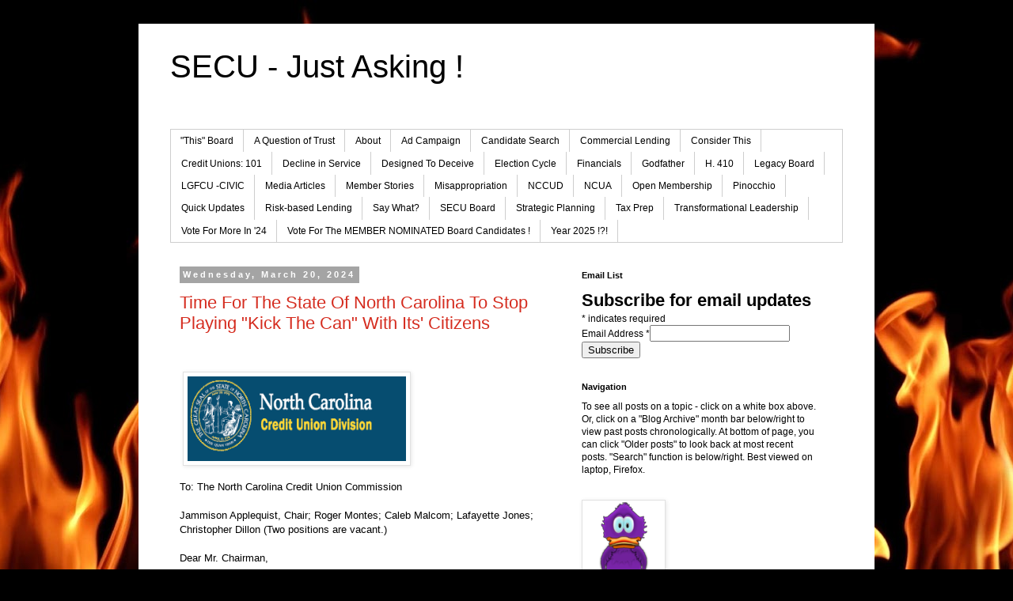

--- FILE ---
content_type: text/html; charset=UTF-8
request_url: https://www.secujustasking.com/2024_03_20_archive.html
body_size: 63144
content:
<!DOCTYPE html>
<html class='v2' dir='ltr' lang='en'>
<head>
<link href='https://www.blogger.com/static/v1/widgets/335934321-css_bundle_v2.css' rel='stylesheet' type='text/css'/>
<meta content='width=1100' name='viewport'/>
<meta content='text/html; charset=UTF-8' http-equiv='Content-Type'/>
<meta content='blogger' name='generator'/>
<link href='https://www.secujustasking.com/favicon.ico' rel='icon' type='image/x-icon'/>
<link href='http://www.secujustasking.com/2024_03_20_archive.html' rel='canonical'/>
<link rel="alternate" type="application/atom+xml" title="SECU - Just Asking ! - Atom" href="https://www.secujustasking.com/feeds/posts/default" />
<link rel="alternate" type="application/rss+xml" title="SECU - Just Asking ! - RSS" href="https://www.secujustasking.com/feeds/posts/default?alt=rss" />
<link rel="service.post" type="application/atom+xml" title="SECU - Just Asking ! - Atom" href="https://www.blogger.com/feeds/7719293145955949694/posts/default" />
<!--Can't find substitution for tag [blog.ieCssRetrofitLinks]-->
<meta content='http://www.secujustasking.com/2024_03_20_archive.html' property='og:url'/>
<meta content='SECU - Just Asking !' property='og:title'/>
<meta content='' property='og:description'/>
<title>SECU - Just Asking !: 03/20/24</title>
<style id='page-skin-1' type='text/css'><!--
/*
-----------------------------------------------
Blogger Template Style
Name:     Simple
Designer: Blogger
URL:      www.blogger.com
----------------------------------------------- */
/* Content
----------------------------------------------- */
body {
font: normal normal 12px 'Trebuchet MS', Trebuchet, Verdana, sans-serif;
color: #000000;
background: #000000 url(https://themes.googleusercontent.com/image?id=1fPzKKjY9pDchHIeFXfLO2zY1SYfTku0PLrkb-Aiu7meqodh01WKnpNCHAuTcBrMZaM6D) repeat-x scroll top center /* Credit: imagedepotpro (http://www.istockphoto.com/portfolio/imagedepotpro?platform=blogger) */;
padding: 0 0 0 0;
}
html body .region-inner {
min-width: 0;
max-width: 100%;
width: auto;
}
h2 {
font-size: 22px;
}
a:link {
text-decoration:none;
color: #D52C1F;
}
a:visited {
text-decoration:none;
color: #4b4b4b;
}
a:hover {
text-decoration:underline;
color: #0085e4;
}
.body-fauxcolumn-outer .fauxcolumn-inner {
background: transparent none repeat scroll top left;
_background-image: none;
}
.body-fauxcolumn-outer .cap-top {
position: absolute;
z-index: 1;
height: 400px;
width: 100%;
}
.body-fauxcolumn-outer .cap-top .cap-left {
width: 100%;
background: transparent none repeat-x scroll top left;
_background-image: none;
}
.content-outer {
-moz-box-shadow: 0 0 0 rgba(0, 0, 0, .15);
-webkit-box-shadow: 0 0 0 rgba(0, 0, 0, .15);
-goog-ms-box-shadow: 0 0 0 #333333;
box-shadow: 0 0 0 rgba(0, 0, 0, .15);
margin-bottom: 1px;
}
.content-inner {
padding: 10px 40px;
}
.content-inner {
background-color: #ffffff;
}
/* Header
----------------------------------------------- */
.header-outer {
background: rgba(0,0,0,0) none repeat-x scroll 0 -400px;
_background-image: none;
}
.Header h1 {
font: normal normal 40px 'Trebuchet MS',Trebuchet,Verdana,sans-serif;
color: #000000;
text-shadow: 0 0 0 rgba(0, 0, 0, .2);
}
.Header h1 a {
color: #000000;
}
.Header .description {
font-size: 18px;
color: #000000;
}
.header-inner .Header .titlewrapper {
padding: 22px 0;
}
.header-inner .Header .descriptionwrapper {
padding: 0 0;
}
/* Tabs
----------------------------------------------- */
.tabs-inner .section:first-child {
border-top: 0 solid #cecece;
}
.tabs-inner .section:first-child ul {
margin-top: -1px;
border-top: 1px solid #cecece;
border-left: 1px solid #cecece;
border-right: 1px solid #cecece;
}
.tabs-inner .widget ul {
background: rgba(0,0,0,0) none repeat-x scroll 0 -800px;
_background-image: none;
border-bottom: 1px solid #cecece;
margin-top: 0;
margin-left: -30px;
margin-right: -30px;
}
.tabs-inner .widget li a {
display: inline-block;
padding: .6em 1em;
font: normal normal 12px 'Trebuchet MS', Trebuchet, Verdana, sans-serif;
color: #000000;
border-left: 1px solid #ffffff;
border-right: 1px solid #cecece;
}
.tabs-inner .widget li:first-child a {
border-left: none;
}
.tabs-inner .widget li.selected a, .tabs-inner .widget li a:hover {
color: #000000;
background-color: #e1e1e1;
text-decoration: none;
}
/* Columns
----------------------------------------------- */
.main-outer {
border-top: 0 solid rgba(0,0,0,0);
}
.fauxcolumn-left-outer .fauxcolumn-inner {
border-right: 1px solid rgba(0,0,0,0);
}
.fauxcolumn-right-outer .fauxcolumn-inner {
border-left: 1px solid rgba(0,0,0,0);
}
/* Headings
----------------------------------------------- */
div.widget > h2,
div.widget h2.title {
margin: 0 0 1em 0;
font: normal bold 11px 'Trebuchet MS',Trebuchet,Verdana,sans-serif;
color: #000000;
}
/* Widgets
----------------------------------------------- */
.widget .zippy {
color: #727272;
text-shadow: 2px 2px 1px rgba(0, 0, 0, .1);
}
.widget .popular-posts ul {
list-style: none;
}
/* Posts
----------------------------------------------- */
h2.date-header {
font: normal bold 11px Arial, Tahoma, Helvetica, FreeSans, sans-serif;
}
.date-header span {
background-color: #a4a4a4;
color: #ffffff;
padding: 0.4em;
letter-spacing: 3px;
margin: inherit;
}
.main-inner {
padding-top: 35px;
padding-bottom: 65px;
}
.main-inner .column-center-inner {
padding: 0 0;
}
.main-inner .column-center-inner .section {
margin: 0 1em;
}
.post {
margin: 0 0 45px 0;
}
h3.post-title, .comments h4 {
font: normal normal 22px 'Trebuchet MS',Trebuchet,Verdana,sans-serif;
margin: .75em 0 0;
}
.post-body {
font-size: 110%;
line-height: 1.4;
position: relative;
}
.post-body img, .post-body .tr-caption-container, .Profile img, .Image img,
.BlogList .item-thumbnail img {
padding: 2px;
background: #ffffff;
border: 1px solid #e1e1e1;
-moz-box-shadow: 1px 1px 5px rgba(0, 0, 0, .1);
-webkit-box-shadow: 1px 1px 5px rgba(0, 0, 0, .1);
box-shadow: 1px 1px 5px rgba(0, 0, 0, .1);
}
.post-body img, .post-body .tr-caption-container {
padding: 5px;
}
.post-body .tr-caption-container {
color: #000000;
}
.post-body .tr-caption-container img {
padding: 0;
background: transparent;
border: none;
-moz-box-shadow: 0 0 0 rgba(0, 0, 0, .1);
-webkit-box-shadow: 0 0 0 rgba(0, 0, 0, .1);
box-shadow: 0 0 0 rgba(0, 0, 0, .1);
}
.post-header {
margin: 0 0 1.5em;
line-height: 1.6;
font-size: 90%;
}
.post-footer {
margin: 20px -2px 0;
padding: 5px 10px;
color: #000000;
background-color: #e1e1e1;
border-bottom: 1px solid #e1e1e1;
line-height: 1.6;
font-size: 90%;
}
#comments .comment-author {
padding-top: 1.5em;
border-top: 1px solid rgba(0,0,0,0);
background-position: 0 1.5em;
}
#comments .comment-author:first-child {
padding-top: 0;
border-top: none;
}
.avatar-image-container {
margin: .2em 0 0;
}
#comments .avatar-image-container img {
border: 1px solid #e1e1e1;
}
/* Comments
----------------------------------------------- */
.comments .comments-content .icon.blog-author {
background-repeat: no-repeat;
background-image: url([data-uri]);
}
.comments .comments-content .loadmore a {
border-top: 1px solid #727272;
border-bottom: 1px solid #727272;
}
.comments .comment-thread.inline-thread {
background-color: #e1e1e1;
}
.comments .continue {
border-top: 2px solid #727272;
}
/* Accents
---------------------------------------------- */
.section-columns td.columns-cell {
border-left: 1px solid rgba(0,0,0,0);
}
.blog-pager {
background: transparent url(https://resources.blogblog.com/blogblog/data/1kt/simple/paging_dot.png) repeat-x scroll top center;
}
.blog-pager-older-link, .home-link,
.blog-pager-newer-link {
background-color: #ffffff;
padding: 5px;
}
.footer-outer {
border-top: 1px dashed #bbbbbb;
}
/* Mobile
----------------------------------------------- */
body.mobile  {
background-size: auto;
}
.mobile .body-fauxcolumn-outer {
background: transparent none repeat scroll top left;
}
.mobile .body-fauxcolumn-outer .cap-top {
background-size: 100% auto;
}
.mobile .content-outer {
-webkit-box-shadow: 0 0 3px rgba(0, 0, 0, .15);
box-shadow: 0 0 3px rgba(0, 0, 0, .15);
}
.mobile .tabs-inner .widget ul {
margin-left: 0;
margin-right: 0;
}
.mobile .post {
margin: 0;
}
.mobile .main-inner .column-center-inner .section {
margin: 0;
}
.mobile .date-header span {
padding: 0.1em 10px;
margin: 0 -10px;
}
.mobile h3.post-title {
margin: 0;
}
.mobile .blog-pager {
background: transparent none no-repeat scroll top center;
}
.mobile .footer-outer {
border-top: none;
}
.mobile .main-inner, .mobile .footer-inner {
background-color: #ffffff;
}
.mobile-index-contents {
color: #000000;
}
.mobile-link-button {
background-color: #D52C1F;
}
.mobile-link-button a:link, .mobile-link-button a:visited {
color: #ffffff;
}
.mobile .tabs-inner .section:first-child {
border-top: none;
}
.mobile .tabs-inner .PageList .widget-content {
background-color: #e1e1e1;
color: #000000;
border-top: 1px solid #cecece;
border-bottom: 1px solid #cecece;
}
.mobile .tabs-inner .PageList .widget-content .pagelist-arrow {
border-left: 1px solid #cecece;
}

--></style>
<style id='template-skin-1' type='text/css'><!--
body {
min-width: 930px;
}
.content-outer, .content-fauxcolumn-outer, .region-inner {
min-width: 930px;
max-width: 930px;
_width: 930px;
}
.main-inner .columns {
padding-left: 0px;
padding-right: 360px;
}
.main-inner .fauxcolumn-center-outer {
left: 0px;
right: 360px;
/* IE6 does not respect left and right together */
_width: expression(this.parentNode.offsetWidth -
parseInt("0px") -
parseInt("360px") + 'px');
}
.main-inner .fauxcolumn-left-outer {
width: 0px;
}
.main-inner .fauxcolumn-right-outer {
width: 360px;
}
.main-inner .column-left-outer {
width: 0px;
right: 100%;
margin-left: -0px;
}
.main-inner .column-right-outer {
width: 360px;
margin-right: -360px;
}
#layout {
min-width: 0;
}
#layout .content-outer {
min-width: 0;
width: 800px;
}
#layout .region-inner {
min-width: 0;
width: auto;
}
body#layout div.add_widget {
padding: 8px;
}
body#layout div.add_widget a {
margin-left: 32px;
}
--></style>
<style>
    body {background-image:url(https\:\/\/themes.googleusercontent.com\/image?id=1fPzKKjY9pDchHIeFXfLO2zY1SYfTku0PLrkb-Aiu7meqodh01WKnpNCHAuTcBrMZaM6D);}
    
@media (max-width: 200px) { body {background-image:url(https\:\/\/themes.googleusercontent.com\/image?id=1fPzKKjY9pDchHIeFXfLO2zY1SYfTku0PLrkb-Aiu7meqodh01WKnpNCHAuTcBrMZaM6D&options=w200);}}
@media (max-width: 400px) and (min-width: 201px) { body {background-image:url(https\:\/\/themes.googleusercontent.com\/image?id=1fPzKKjY9pDchHIeFXfLO2zY1SYfTku0PLrkb-Aiu7meqodh01WKnpNCHAuTcBrMZaM6D&options=w400);}}
@media (max-width: 800px) and (min-width: 401px) { body {background-image:url(https\:\/\/themes.googleusercontent.com\/image?id=1fPzKKjY9pDchHIeFXfLO2zY1SYfTku0PLrkb-Aiu7meqodh01WKnpNCHAuTcBrMZaM6D&options=w800);}}
@media (max-width: 1200px) and (min-width: 801px) { body {background-image:url(https\:\/\/themes.googleusercontent.com\/image?id=1fPzKKjY9pDchHIeFXfLO2zY1SYfTku0PLrkb-Aiu7meqodh01WKnpNCHAuTcBrMZaM6D&options=w1200);}}
/* Last tag covers anything over one higher than the previous max-size cap. */
@media (min-width: 1201px) { body {background-image:url(https\:\/\/themes.googleusercontent.com\/image?id=1fPzKKjY9pDchHIeFXfLO2zY1SYfTku0PLrkb-Aiu7meqodh01WKnpNCHAuTcBrMZaM6D&options=w1600);}}
  </style>
<link href='https://www.blogger.com/dyn-css/authorization.css?targetBlogID=7719293145955949694&amp;zx=dc30a960-e9f5-4557-ab6d-da95880eecdd' media='none' onload='if(media!=&#39;all&#39;)media=&#39;all&#39;' rel='stylesheet'/><noscript><link href='https://www.blogger.com/dyn-css/authorization.css?targetBlogID=7719293145955949694&amp;zx=dc30a960-e9f5-4557-ab6d-da95880eecdd' rel='stylesheet'/></noscript>
<meta name='google-adsense-platform-account' content='ca-host-pub-1556223355139109'/>
<meta name='google-adsense-platform-domain' content='blogspot.com'/>

</head>
<body class='loading variant-simplysimple'>
<div class='navbar no-items section' id='navbar' name='Navbar'>
</div>
<div class='body-fauxcolumns'>
<div class='fauxcolumn-outer body-fauxcolumn-outer'>
<div class='cap-top'>
<div class='cap-left'></div>
<div class='cap-right'></div>
</div>
<div class='fauxborder-left'>
<div class='fauxborder-right'></div>
<div class='fauxcolumn-inner'>
</div>
</div>
<div class='cap-bottom'>
<div class='cap-left'></div>
<div class='cap-right'></div>
</div>
</div>
</div>
<div class='content'>
<div class='content-fauxcolumns'>
<div class='fauxcolumn-outer content-fauxcolumn-outer'>
<div class='cap-top'>
<div class='cap-left'></div>
<div class='cap-right'></div>
</div>
<div class='fauxborder-left'>
<div class='fauxborder-right'></div>
<div class='fauxcolumn-inner'>
</div>
</div>
<div class='cap-bottom'>
<div class='cap-left'></div>
<div class='cap-right'></div>
</div>
</div>
</div>
<div class='content-outer'>
<div class='content-cap-top cap-top'>
<div class='cap-left'></div>
<div class='cap-right'></div>
</div>
<div class='fauxborder-left content-fauxborder-left'>
<div class='fauxborder-right content-fauxborder-right'></div>
<div class='content-inner'>
<header>
<div class='header-outer'>
<div class='header-cap-top cap-top'>
<div class='cap-left'></div>
<div class='cap-right'></div>
</div>
<div class='fauxborder-left header-fauxborder-left'>
<div class='fauxborder-right header-fauxborder-right'></div>
<div class='region-inner header-inner'>
<div class='header section' id='header' name='Header'><div class='widget Header' data-version='1' id='Header1'>
<div id='header-inner'>
<div class='titlewrapper'>
<h1 class='title'>
<a href='https://www.secujustasking.com/'>
SECU - Just Asking !
</a>
</h1>
</div>
<div class='descriptionwrapper'>
<p class='description'><span>
</span></p>
</div>
</div>
</div></div>
</div>
</div>
<div class='header-cap-bottom cap-bottom'>
<div class='cap-left'></div>
<div class='cap-right'></div>
</div>
</div>
</header>
<div class='tabs-outer'>
<div class='tabs-cap-top cap-top'>
<div class='cap-left'></div>
<div class='cap-right'></div>
</div>
<div class='fauxborder-left tabs-fauxborder-left'>
<div class='fauxborder-right tabs-fauxborder-right'></div>
<div class='region-inner tabs-inner'>
<div class='tabs section' id='crosscol' name='Cross-Column'><div class='widget Label' data-version='1' id='Label2'>
<h2>Home, About, Risk-Based Lending,Media Articles, SECU Board, Open Membership, Nat'l Expansion, LGFCU</h2>
<div class='widget-content list-label-widget-content'>
<ul>
<li>
<a dir='ltr' href='https://www.secujustasking.com/search/label/%22This%22%20Board'>&quot;This&quot; Board</a>
</li>
<li>
<a dir='ltr' href='https://www.secujustasking.com/search/label/A%20Question%20of%20Trust'>A Question of Trust</a>
</li>
<li>
<a dir='ltr' href='https://www.secujustasking.com/search/label/About'>About</a>
</li>
<li>
<a dir='ltr' href='https://www.secujustasking.com/search/label/Ad%20Campaign'>Ad Campaign</a>
</li>
<li>
<a dir='ltr' href='https://www.secujustasking.com/search/label/Candidate%20Search'>Candidate Search</a>
</li>
<li>
<a dir='ltr' href='https://www.secujustasking.com/search/label/Commercial%20Lending'>Commercial Lending</a>
</li>
<li>
<a dir='ltr' href='https://www.secujustasking.com/search/label/Consider%20This'>Consider This</a>
</li>
<li>
<a dir='ltr' href='https://www.secujustasking.com/search/label/Credit%20Unions%3A%20101'>Credit Unions: 101</a>
</li>
<li>
<a dir='ltr' href='https://www.secujustasking.com/search/label/Decline%20in%20Service'>Decline in Service</a>
</li>
<li>
<a dir='ltr' href='https://www.secujustasking.com/search/label/Designed%20To%20Deceive'>Designed To Deceive</a>
</li>
<li>
<a dir='ltr' href='https://www.secujustasking.com/search/label/Election%20Cycle'>Election Cycle</a>
</li>
<li>
<a dir='ltr' href='https://www.secujustasking.com/search/label/Financials'>Financials</a>
</li>
<li>
<a dir='ltr' href='https://www.secujustasking.com/search/label/Godfather'>Godfather</a>
</li>
<li>
<a dir='ltr' href='https://www.secujustasking.com/search/label/H.%20410'>H. 410</a>
</li>
<li>
<a dir='ltr' href='https://www.secujustasking.com/search/label/Legacy%20Board'>Legacy Board</a>
</li>
<li>
<a dir='ltr' href='https://www.secujustasking.com/search/label/LGFCU%20-CIVIC'>LGFCU -CIVIC</a>
</li>
<li>
<a dir='ltr' href='https://www.secujustasking.com/search/label/Media%20Articles'>Media Articles</a>
</li>
<li>
<a dir='ltr' href='https://www.secujustasking.com/search/label/Member%20Stories'>Member Stories</a>
</li>
<li>
<a dir='ltr' href='https://www.secujustasking.com/search/label/Misappropriation'>Misappropriation</a>
</li>
<li>
<a dir='ltr' href='https://www.secujustasking.com/search/label/NCCUD'>NCCUD</a>
</li>
<li>
<a dir='ltr' href='https://www.secujustasking.com/search/label/NCUA'>NCUA</a>
</li>
<li>
<a dir='ltr' href='https://www.secujustasking.com/search/label/Open%20Membership'>Open Membership</a>
</li>
<li>
<a dir='ltr' href='https://www.secujustasking.com/search/label/Pinocchio'>Pinocchio</a>
</li>
<li>
<a dir='ltr' href='https://www.secujustasking.com/search/label/Quick%20Updates'>Quick Updates</a>
</li>
<li>
<a dir='ltr' href='https://www.secujustasking.com/search/label/Risk-based%20Lending'>Risk-based Lending</a>
</li>
<li>
<a dir='ltr' href='https://www.secujustasking.com/search/label/Say%20What%3F'>Say What?</a>
</li>
<li>
<a dir='ltr' href='https://www.secujustasking.com/search/label/SECU%20Board'>SECU Board</a>
</li>
<li>
<a dir='ltr' href='https://www.secujustasking.com/search/label/Strategic%20Planning'>Strategic Planning</a>
</li>
<li>
<a dir='ltr' href='https://www.secujustasking.com/search/label/Tax%20Prep'>Tax Prep</a>
</li>
<li>
<a dir='ltr' href='https://www.secujustasking.com/search/label/Transformational%20Leadership'>Transformational Leadership</a>
</li>
<li>
<a dir='ltr' href='https://www.secujustasking.com/search/label/Vote%20For%20More%20In%20%2724'>Vote For More In &#39;24</a>
</li>
<li>
<a dir='ltr' href='https://www.secujustasking.com/search/label/Vote%20For%20The%20MEMBER%20NOMINATED%20Board%20Candidates%20%21'>Vote For The MEMBER NOMINATED Board Candidates !</a>
</li>
<li>
<a dir='ltr' href='https://www.secujustasking.com/search/label/Year%202025%20%21%3F%21'>Year 2025 !?!</a>
</li>
</ul>
<div class='clear'></div>
</div>
</div></div>
<div class='tabs no-items section' id='crosscol-overflow' name='Cross-Column 2'></div>
</div>
</div>
<div class='tabs-cap-bottom cap-bottom'>
<div class='cap-left'></div>
<div class='cap-right'></div>
</div>
</div>
<div class='main-outer'>
<div class='main-cap-top cap-top'>
<div class='cap-left'></div>
<div class='cap-right'></div>
</div>
<div class='fauxborder-left main-fauxborder-left'>
<div class='fauxborder-right main-fauxborder-right'></div>
<div class='region-inner main-inner'>
<div class='columns fauxcolumns'>
<div class='fauxcolumn-outer fauxcolumn-center-outer'>
<div class='cap-top'>
<div class='cap-left'></div>
<div class='cap-right'></div>
</div>
<div class='fauxborder-left'>
<div class='fauxborder-right'></div>
<div class='fauxcolumn-inner'>
</div>
</div>
<div class='cap-bottom'>
<div class='cap-left'></div>
<div class='cap-right'></div>
</div>
</div>
<div class='fauxcolumn-outer fauxcolumn-left-outer'>
<div class='cap-top'>
<div class='cap-left'></div>
<div class='cap-right'></div>
</div>
<div class='fauxborder-left'>
<div class='fauxborder-right'></div>
<div class='fauxcolumn-inner'>
</div>
</div>
<div class='cap-bottom'>
<div class='cap-left'></div>
<div class='cap-right'></div>
</div>
</div>
<div class='fauxcolumn-outer fauxcolumn-right-outer'>
<div class='cap-top'>
<div class='cap-left'></div>
<div class='cap-right'></div>
</div>
<div class='fauxborder-left'>
<div class='fauxborder-right'></div>
<div class='fauxcolumn-inner'>
</div>
</div>
<div class='cap-bottom'>
<div class='cap-left'></div>
<div class='cap-right'></div>
</div>
</div>
<!-- corrects IE6 width calculation -->
<div class='columns-inner'>
<div class='column-center-outer'>
<div class='column-center-inner'>
<div class='main section' id='main' name='Main'><div class='widget Blog' data-version='1' id='Blog1'>
<div class='blog-posts hfeed'>

          <div class="date-outer">
        
<h2 class='date-header'><span>Wednesday, March 20, 2024</span></h2>

          <div class="date-posts">
        
<div class='post-outer'>
<div class='post hentry uncustomized-post-template' itemprop='blogPost' itemscope='itemscope' itemtype='http://schema.org/BlogPosting'>
<meta content='[data-uri]' itemprop='image_url'/>
<meta content='7719293145955949694' itemprop='blogId'/>
<meta content='4452527298812421714' itemprop='postId'/>
<a name='4452527298812421714'></a>
<h3 class='post-title entry-title' itemprop='name'>
<a href='https://www.secujustasking.com/2024/03/time-for-state-of-north-carolina-to.html'>Time For The State Of North Carolina To Stop Playing "Kick The Can" With Its' Citizens</a>
</h3>
<div class='post-header'>
<div class='post-header-line-1'></div>
</div>
<div class='post-body entry-content' id='post-body-4452527298812421714' itemprop='description articleBody'>
<p><br /></p><p>&nbsp;<img alt="" height="107" src="[data-uri]" width="276" /></p><div><div class="ii gt" id=":tt"><div class="a3s aiL" id=":ts"><div dir="ltr"><div>To: The North Carolina Credit Union Commission</div><div><br /></div><div>Jammison Applequist, Chair; Roger Montes; Caleb Malcom; Lafayette Jones; Christopher Dillon (Two positions are vacant.)</div><div>&nbsp;</div><div>Dear Mr. Chairman, <br /></div><div><br /></div><div>In
 July, 2023, we approached the Administrator with a concern that SECU 
was violating State credit union laws by refusing to permit an eligible,
 qualified SECU member to seek self-nomination to the SECU Board of 
Directors. On September 1, 2023, the Administrator ruled that she found 
no violation.</div><div><br /></div><div>In September, 2023, we 
subsequently appealed that decision to you and appeared before the 
Commission at your Fall, 2023 meeting. We have heard nothing from the 
Commission since that time.</div><div><br /></div><div>The SECU Board 
announced on March 19, 2024 (yesterday) that it intends to continue with
 the exclusion of qualified, eligible members from 
self-nomination during the 2024 election cycle. SECU election 
procedures must be finalized by April 11, 2024.</div><div><br /></div><div>Ms.
 Ray, in her letter of March 20, 2024 - which you received, has refused 
to clarify her decision and refused to respond further. Ms. Ray was also
 vague as to whether or not we - and others - will be permitted to 
appear before you as requested at your Commission meeting on April 9, 
2024.</div><div><br /></div><div>We are therefore once again asking you to
 address our concern and appeal from September, 2023.&nbsp; N.C. law 
specifically defines your authority and duty as: <b>"<span>The Credit Union Commission is hereby vested 
with full power and authority to review, approve, or modify any action 
taken by the Administrator..."</span></b></div><div><br /></div><div>Ms. Ray apparently misconstrues<i> "our complaint"</i> and appearance before you last Fall. <br /></div><div><br /></div><div>Our concern&nbsp; with the illegal policy of SECU remains, but<b>
 our real complaint is with Ms. Ray's refusal to enforce North Carolina 
law. That's why we asked for the N.C. Credit Union Commission to 
exercise your authority to review and rule.</b></div><div><b><br /></b></div><div>&nbsp;It
 would seem that six months would be sufficient time for your thorough 
consideration. All that is required is that you answer the following 
three, simple questions, which Ms. Ray has refused to address.</div><div><ol><li><b><span style="color: #990000;"><span style="font-size: small;"><span style="color: black;">Is the N.C. Credit Union Division required by North Carolina law to approve,
 monitor and enforce compliance by state-chartered credit unions with 
their bylaws?&nbsp; <br /></span></span></span></b></li><li><div><b><span style="font-size: small;">May a N.C. state-chartered credit union adopt rules, policies and procedures<i>&nbsp;</i>which effectively amend its bylaws without approval by the&nbsp;<span aria-haspopup="true" id="m_8903518013185002524m_-5376253463988651555m_-55095101174425321m_-1462406895432019736m_-2540404051685539210m_5556895101249581358m_5768567856571693419:120.3" role="menuitem">NCCUD</span>?</span></b></div></li><li><div><b>May North Carolina credit unions deny 
eligible, qualified members the right to seek self/member nomination to
 serve on a credit union board?</b><b><span style="font-size: small;">&nbsp;</span></b></div></li></ol></div><div>That's
 really all that has been asked of the Administrator over the last nine 
months. We believe the Commission owes North Carolina credit union 
members an answer to those three questions.</div><div><br /></div><div>We
 are now confronted with an April 11, 2024 deadline at SECU for 
resolution. Would note that Mr. Adam Olls, SECU attorney, at yesterday's
 SECU election procedure review meeting;&nbsp; justified continuing the 
illegal practice of excluding eligible members from self-nomination by  
repeatedly citing federal credit union laws. Mr. Olls was, however, 
"selective" in the citations he used. "Overlooking" the following:</div><div><p><b>&nbsp;</b>👉 "There are, however,<span style="color: black;"> no restrictions </span>on the eligibility requirements 
that a nominating committee can use in selecting candidates for office<b>.</b> 
We have previously stated that the nominating committee is free to set 
reasonable standards as to whom it will nominate. <span style="color: #990000;"><b>Failure to be 
nominated by the committee, though, does not preclude a member from 
running for office."</b></span></p><p><span style="color: #990000;"><b><span style="color: #990000;"><b>👉 "Any other limitations on eligibility for election would be impermissible."</b></span></b></span></p><p><span style="color: #990000;"><b><span style="color: #990000;"><b><span style="color: #990000;"><b>  👉 "Existing officials can use standards as a way of 
perpetuating their own positions or limiting board membership to their 
own clique."</b></span></b></span></b></span></p></div><div>We hope that
 the N.C. Credit Union Commission will take a more "comprehensive" view 
of this issue. Federal law and N.C. law both concur on these questions. 
Over 2.5 million North Carolina credit union members will be affected by
 your decision.</div><div><br /></div><div>Time truly is of the essence. This can has been kicked down the road as far as it will go!</div><div><br /></div><div>We
 welcome any questions you may have before the April 9, 2024 Commission 
meeting. We would appreciate acknowledgement of the receipt of this 
letter and your intention to rule before April 11, 2024.<br /></div><div><br /></div><div>Sincerely,</div><div><br /></div><div>Jean and Jim Blaine</div><div>March 20, 2024</div><div><br /></div><div><img alt="" height="75" src="[data-uri]" width="75" /><span style="font-size: medium;">.<span style="color: #351c75;"><b>... it's been fun, but it's now <span style="color: #990000;"><i>time to decide.<br /></i></span></b></span></span></div><div><br /></div></div></div></div></div><table cellpadding="0" class="cf gJ"><tbody><tr class="acZ"><td class="gF gK"><table cellpadding="0" class="cf gJ"><tbody><tr class="acZ"><td class="gF gK"><br /></td></tr><tr class="acZ"><td class="gH"><br /></td></tr></tbody></table></td><td class="gH bAk"><div class="gK"><span alt="Mar 20, 2024, 12:09&#8239;PM" class="g3" id=":tv" role="gridcell" tabindex="-1" title="Mar 20, 2024, 12:09&#8239;PM"><br /></span></div><br /></td></tr><tr class="acZ"><td class="gH"><br /></td><td class="gH acX bAm" rowspan="2"><br /></td></tr><tr class="acZ xD"></tr><tr class="acZ xD"><td colspan="3"><br /></td></tr></tbody></table><p>&nbsp;</p>
<div style='clear: both;'></div>
</div>
<div class='post-footer'>
<div class='post-footer-line post-footer-line-1'>
<span class='post-author vcard'>
</span>
<span class='post-timestamp'>
at
<meta content='http://www.secujustasking.com/2024/03/time-for-state-of-north-carolina-to.html' itemprop='url'/>
<a class='timestamp-link' href='https://www.secujustasking.com/2024/03/time-for-state-of-north-carolina-to.html' rel='bookmark' title='permanent link'><abbr class='published' itemprop='datePublished' title='2024-03-20T12:00:00-04:00'>March 20, 2024</abbr></a>
</span>
<span class='post-comment-link'>
<a class='comment-link' href='https://www.secujustasking.com/2024/03/time-for-state-of-north-carolina-to.html#comment-form' onclick=''>
30 comments:
  </a>
</span>
<span class='post-icons'>
<span class='item-action'>
<a href='https://www.blogger.com/email-post/7719293145955949694/4452527298812421714' title='Email Post'>
<img alt='' class='icon-action' height='13' src='https://resources.blogblog.com/img/icon18_email.gif' width='18'/>
</a>
</span>
</span>
<div class='post-share-buttons goog-inline-block'>
<a class='goog-inline-block share-button sb-email' href='https://www.blogger.com/share-post.g?blogID=7719293145955949694&postID=4452527298812421714&target=email' target='_blank' title='Email This'><span class='share-button-link-text'>Email This</span></a><a class='goog-inline-block share-button sb-blog' href='https://www.blogger.com/share-post.g?blogID=7719293145955949694&postID=4452527298812421714&target=blog' onclick='window.open(this.href, "_blank", "height=270,width=475"); return false;' target='_blank' title='BlogThis!'><span class='share-button-link-text'>BlogThis!</span></a><a class='goog-inline-block share-button sb-twitter' href='https://www.blogger.com/share-post.g?blogID=7719293145955949694&postID=4452527298812421714&target=twitter' target='_blank' title='Share to X'><span class='share-button-link-text'>Share to X</span></a><a class='goog-inline-block share-button sb-facebook' href='https://www.blogger.com/share-post.g?blogID=7719293145955949694&postID=4452527298812421714&target=facebook' onclick='window.open(this.href, "_blank", "height=430,width=640"); return false;' target='_blank' title='Share to Facebook'><span class='share-button-link-text'>Share to Facebook</span></a><a class='goog-inline-block share-button sb-pinterest' href='https://www.blogger.com/share-post.g?blogID=7719293145955949694&postID=4452527298812421714&target=pinterest' target='_blank' title='Share to Pinterest'><span class='share-button-link-text'>Share to Pinterest</span></a>
</div>
</div>
<div class='post-footer-line post-footer-line-2'>
<span class='post-labels'>
Labels:
<a href='https://www.secujustasking.com/search/label/Election%20Cycle' rel='tag'>Election Cycle</a>,
<a href='https://www.secujustasking.com/search/label/NCCUD' rel='tag'>NCCUD</a>
</span>
</div>
<div class='post-footer-line post-footer-line-3'>
<span class='post-location'>
</span>
</div>
</div>
</div>
</div>
<div class='post-outer'>
<div class='post hentry uncustomized-post-template' itemprop='blogPost' itemscope='itemscope' itemtype='http://schema.org/BlogPosting'>
<meta content='https://www.thecrazyfacts.com/wp-content/uploads/2017/05/Pogo-1952-760x1024.jpg' itemprop='image_url'/>
<meta content='7719293145955949694' itemprop='blogId'/>
<meta content='234671763865124954' itemprop='postId'/>
<a name='234671763865124954'></a>
<h3 class='post-title entry-title' itemprop='name'>
<a href='https://www.secujustasking.com/2024/03/the-secu-we-board-truth-trust.html'>The SECU "We Board" - What Is The Problem? "Playing 'Possum" With Truth, Trust, And Transparency ?</a>
</h3>
<div class='post-header'>
<div class='post-header-line-1'></div>
</div>
<div class='post-body entry-content' id='post-body-234671763865124954' itemprop='description articleBody'>
<p>&nbsp;<b><span style="color: #990000; font-size: large;"> 😎&nbsp; Don't Really Have To Look Too Far...</span></b></p><p>&nbsp;&nbsp;&nbsp;&nbsp;&nbsp;&nbsp;&nbsp;&nbsp;&nbsp;&nbsp;&nbsp; <img alt="https://www.thecrazyfacts.com/wp-content/uploads/2017/05/Pogo-1952-760x1024.jpg" class="shrinkToFit" height="516" src="https://www.thecrazyfacts.com/wp-content/uploads/2017/05/Pogo-1952-760x1024.jpg" width="382" />&nbsp;</p><p><b>&nbsp; &nbsp; &nbsp; &nbsp; &nbsp; &nbsp; &nbsp; &nbsp; &nbsp; &nbsp; &nbsp; &nbsp; &nbsp;&nbsp; </b><span style="font-size: medium;"><span style="color: #674ea7;"><b><span style="color: black;">...&nbsp; just change that <i>"us"</i> to</span> <span style="color: #990000;"><i>"We"! </i></span></b></span></span></p><p><img alt="" height="75" src="[data-uri]" width="75" /> <span style="font-size: medium;"><span style="color: #674ea7;"><b>...&nbsp; <i>last three years have been a <span style="color: #990000;">po' go</span><span style="color: #990000;"> </span>for SECU members</i><span style="color: #990000;"><i>! </i></span></b></span></span><br /></p>
<div style='clear: both;'></div>
</div>
<div class='post-footer'>
<div class='post-footer-line post-footer-line-1'>
<span class='post-author vcard'>
</span>
<span class='post-timestamp'>
at
<meta content='http://www.secujustasking.com/2024/03/the-secu-we-board-truth-trust.html' itemprop='url'/>
<a class='timestamp-link' href='https://www.secujustasking.com/2024/03/the-secu-we-board-truth-trust.html' rel='bookmark' title='permanent link'><abbr class='published' itemprop='datePublished' title='2024-03-20T08:00:00-04:00'>March 20, 2024</abbr></a>
</span>
<span class='post-comment-link'>
<a class='comment-link' href='https://www.secujustasking.com/2024/03/the-secu-we-board-truth-trust.html#comment-form' onclick=''>
9 comments:
  </a>
</span>
<span class='post-icons'>
<span class='item-action'>
<a href='https://www.blogger.com/email-post/7719293145955949694/234671763865124954' title='Email Post'>
<img alt='' class='icon-action' height='13' src='https://resources.blogblog.com/img/icon18_email.gif' width='18'/>
</a>
</span>
</span>
<div class='post-share-buttons goog-inline-block'>
<a class='goog-inline-block share-button sb-email' href='https://www.blogger.com/share-post.g?blogID=7719293145955949694&postID=234671763865124954&target=email' target='_blank' title='Email This'><span class='share-button-link-text'>Email This</span></a><a class='goog-inline-block share-button sb-blog' href='https://www.blogger.com/share-post.g?blogID=7719293145955949694&postID=234671763865124954&target=blog' onclick='window.open(this.href, "_blank", "height=270,width=475"); return false;' target='_blank' title='BlogThis!'><span class='share-button-link-text'>BlogThis!</span></a><a class='goog-inline-block share-button sb-twitter' href='https://www.blogger.com/share-post.g?blogID=7719293145955949694&postID=234671763865124954&target=twitter' target='_blank' title='Share to X'><span class='share-button-link-text'>Share to X</span></a><a class='goog-inline-block share-button sb-facebook' href='https://www.blogger.com/share-post.g?blogID=7719293145955949694&postID=234671763865124954&target=facebook' onclick='window.open(this.href, "_blank", "height=430,width=640"); return false;' target='_blank' title='Share to Facebook'><span class='share-button-link-text'>Share to Facebook</span></a><a class='goog-inline-block share-button sb-pinterest' href='https://www.blogger.com/share-post.g?blogID=7719293145955949694&postID=234671763865124954&target=pinterest' target='_blank' title='Share to Pinterest'><span class='share-button-link-text'>Share to Pinterest</span></a>
</div>
</div>
<div class='post-footer-line post-footer-line-2'>
<span class='post-labels'>
Labels:
<a href='https://www.secujustasking.com/search/label/Legacy%20Board' rel='tag'>Legacy Board</a>
</span>
</div>
<div class='post-footer-line post-footer-line-3'>
<span class='post-location'>
</span>
</div>
</div>
</div>
</div>

        </div></div>
      
</div>
<div class='blog-pager' id='blog-pager'>
<span id='blog-pager-newer-link'>
<a class='blog-pager-newer-link' href='https://www.secujustasking.com/search?updated-max=2024-03-26T07:30:00-04:00&max-results=2&reverse-paginate=true' id='Blog1_blog-pager-newer-link' title='Newer Posts'>Newer Posts</a>
</span>
<span id='blog-pager-older-link'>
<a class='blog-pager-older-link' href='https://www.secujustasking.com/search?updated-max=2024-03-20T08:00:00-04:00&max-results=2' id='Blog1_blog-pager-older-link' title='Older Posts'>Older Posts</a>
</span>
<a class='home-link' href='https://www.secujustasking.com/'>Home</a>
</div>
<div class='clear'></div>
<div class='blog-feeds'>
<div class='feed-links'>
Subscribe to:
<a class='feed-link' href='https://www.secujustasking.com/feeds/posts/default' target='_blank' type='application/atom+xml'>Comments (Atom)</a>
</div>
</div>
</div></div>
</div>
</div>
<div class='column-left-outer'>
<div class='column-left-inner'>
<aside>
</aside>
</div>
</div>
<div class='column-right-outer'>
<div class='column-right-inner'>
<aside>
<div class='sidebar section' id='sidebar-right-1'><div class='widget HTML' data-version='1' id='HTML1'>
<h2 class='title'>Email List</h2>
<div class='widget-content'>
<div id="mc_embed_shell">
  
<div id="mc_embed_signup">
    <form action="https://secujustasking.us21.list-manage.com/subscribe/post?u=4b15f41a5bb4c78b369629785&amp;id=2473ab2986&amp;f_id=00a25de1f0" method="post" id="mc-embedded-subscribe-form" name="mc-embedded-subscribe-form" class="validate" target="_self" novalidate="">
        <div id="mc_embed_signup_scroll"><h2>Subscribe for email updates </h2>
            <div class="indicates-required"><span class="asterisk">*</span> indicates required</div>
            <div class="mc-field-group"><label for="mce-EMAIL">Email Address <span class="asterisk">*</span></label><input type="email" name="EMAIL" class="required email" id="mce-EMAIL" required="" value="" /></div>
        <div id="mce-responses" class="clear">
            <div class="response" id="mce-error-response" style="display: none;"></div>
            <div class="response" id="mce-success-response" style="display: none;"></div>
        </div><div style="position: absolute; left: -5000px;" aria-hidden="true"><input type="text" name="b_4b15f41a5bb4c78b369629785_2473ab2986" tabindex="-1" value="" /></div><div class="clear"><input type="submit" name="subscribe" id="mc-embedded-subscribe" class="button" value="Subscribe" /></div>
    </div>
</form>
</div>
</div>
</div>
<div class='clear'></div>
</div><div class='widget Text' data-version='1' id='Text1'>
<h2 class='title'>Navigation</h2>
<div class='widget-content'>
To see all posts on a topic - click on a white box above. Or, click on a "Blog Archive" month bar below/right to view past posts chronologically. At bottom of page, you can click "Older posts" to look back at most recent posts. "Search" function is below/right. Best viewed on laptop, Firefox.
</div>
<div class='clear'></div>
</div><div class='widget Image' data-version='1' id='Image3'>
<div class='widget-content'>
<img alt='' height='100' id='Image3_img' src='https://blogger.googleusercontent.com/img/a/AVvXsEguQb9Gg_JSWnLQHPrFdRXjCi8ge3zAOt5z8pOM3coUCACuYBHCP9d9_DpyZYs7tQNQUAjW9ZSiwJZftwGh2iM5rPkpSDJVC9rqMM4AY9OQtw05sCudnXnq2FFwvKRPvgd8ng2beNMPkeH-29UltVlcoi2T-2aFbWbYacc8Jw9ZhP1ivWXJ839tltZbOg=s100' width='100'/>
<br/>
<span class='caption'>----- Say What? -----</span>
</div>
<div class='clear'></div>
</div><div class='widget Subscribe' data-version='1' id='Subscribe2'>
<div style='white-space:nowrap'>
<h2 class='title'>SECU - Just Asking!</h2>
<div class='widget-content'>
<div class='subscribe-wrapper subscribe-type-POST'>
<div class='subscribe expanded subscribe-type-POST' id='SW_READER_LIST_Subscribe2POST' style='display:none;'>
<div class='top'>
<span class='inner' onclick='return(_SW_toggleReaderList(event, "Subscribe2POST"));'>
<img class='subscribe-dropdown-arrow' src='https://resources.blogblog.com/img/widgets/arrow_dropdown.gif'/>
<img align='absmiddle' alt='' border='0' class='feed-icon' src='https://resources.blogblog.com/img/icon_feed12.png'/>
Posts
</span>
<div class='feed-reader-links'>
<a class='feed-reader-link' href='https://www.netvibes.com/subscribe.php?url=https%3A%2F%2Fwww.secujustasking.com%2Ffeeds%2Fposts%2Fdefault' target='_blank'>
<img src='https://resources.blogblog.com/img/widgets/subscribe-netvibes.png'/>
</a>
<a class='feed-reader-link' href='https://add.my.yahoo.com/content?url=https%3A%2F%2Fwww.secujustasking.com%2Ffeeds%2Fposts%2Fdefault' target='_blank'>
<img src='https://resources.blogblog.com/img/widgets/subscribe-yahoo.png'/>
</a>
<a class='feed-reader-link' href='https://www.secujustasking.com/feeds/posts/default' target='_blank'>
<img align='absmiddle' class='feed-icon' src='https://resources.blogblog.com/img/icon_feed12.png'/>
                  Atom
                </a>
</div>
</div>
<div class='bottom'></div>
</div>
<div class='subscribe' id='SW_READER_LIST_CLOSED_Subscribe2POST' onclick='return(_SW_toggleReaderList(event, "Subscribe2POST"));'>
<div class='top'>
<span class='inner'>
<img class='subscribe-dropdown-arrow' src='https://resources.blogblog.com/img/widgets/arrow_dropdown.gif'/>
<span onclick='return(_SW_toggleReaderList(event, "Subscribe2POST"));'>
<img align='absmiddle' alt='' border='0' class='feed-icon' src='https://resources.blogblog.com/img/icon_feed12.png'/>
Posts
</span>
</span>
</div>
<div class='bottom'></div>
</div>
</div>
<div class='subscribe-wrapper subscribe-type-COMMENT'>
<div class='subscribe expanded subscribe-type-COMMENT' id='SW_READER_LIST_Subscribe2COMMENT' style='display:none;'>
<div class='top'>
<span class='inner' onclick='return(_SW_toggleReaderList(event, "Subscribe2COMMENT"));'>
<img class='subscribe-dropdown-arrow' src='https://resources.blogblog.com/img/widgets/arrow_dropdown.gif'/>
<img align='absmiddle' alt='' border='0' class='feed-icon' src='https://resources.blogblog.com/img/icon_feed12.png'/>
All Comments
</span>
<div class='feed-reader-links'>
<a class='feed-reader-link' href='https://www.netvibes.com/subscribe.php?url=https%3A%2F%2Fwww.secujustasking.com%2Ffeeds%2Fcomments%2Fdefault' target='_blank'>
<img src='https://resources.blogblog.com/img/widgets/subscribe-netvibes.png'/>
</a>
<a class='feed-reader-link' href='https://add.my.yahoo.com/content?url=https%3A%2F%2Fwww.secujustasking.com%2Ffeeds%2Fcomments%2Fdefault' target='_blank'>
<img src='https://resources.blogblog.com/img/widgets/subscribe-yahoo.png'/>
</a>
<a class='feed-reader-link' href='https://www.secujustasking.com/feeds/comments/default' target='_blank'>
<img align='absmiddle' class='feed-icon' src='https://resources.blogblog.com/img/icon_feed12.png'/>
                  Atom
                </a>
</div>
</div>
<div class='bottom'></div>
</div>
<div class='subscribe' id='SW_READER_LIST_CLOSED_Subscribe2COMMENT' onclick='return(_SW_toggleReaderList(event, "Subscribe2COMMENT"));'>
<div class='top'>
<span class='inner'>
<img class='subscribe-dropdown-arrow' src='https://resources.blogblog.com/img/widgets/arrow_dropdown.gif'/>
<span onclick='return(_SW_toggleReaderList(event, "Subscribe2COMMENT"));'>
<img align='absmiddle' alt='' border='0' class='feed-icon' src='https://resources.blogblog.com/img/icon_feed12.png'/>
All Comments
</span>
</span>
</div>
<div class='bottom'></div>
</div>
</div>
<div style='clear:both'></div>
</div>
</div>
<div class='clear'></div>
</div><div class='widget Image' data-version='1' id='Image1'>
<div class='widget-content'>
<img alt='' height='210' id='Image1_img' src='https://blogger.googleusercontent.com/img/a/AVvXsEizMv9-1Qs31VzrPK2Abhuy22LlZbfQUy6AtKgWspZf3kEx0ZaTfTBhRaHN5mbn-RqqMsChwxB05cLNZFpONaspxo088UaMjAtYSFzkfujW1KGpKPfPXAULUBeNo_MCU_z0YQStEtUM5R_IWuUHtWKPbmt-NQp_kq1o2AGcRm5U_Sx9BgprHEkzCZWc6w=s210' width='194'/>
<br/>
</div>
<div class='clear'></div>
</div><div class='widget Text' data-version='1' id='Text2'>
<h2 class='title'>Jim Blaine</h2>
<div class='widget-content'>
Jim Blaine lives in the woods in rural North Carolina. He is slightly balding, can be testy, is not getting thinner, has been known to argue and has at least one opinion on everything. Jim thinks he can dance, but he really can&#8217;t; likes most people and some dogs. He is a graduate of UNC-Chapel Hill, holds an MBA from Duke University and is also a CPA (inactive). Jim has worked with the State Employees&#8217; Credit Union ("legacy") and has served unsuccessfully on numerous boards and committees. His grandchildren call him &#8220;Sweetbaby", but they are still too young to know better.
</div>
<div class='clear'></div>
</div><div class='widget BlogSearch' data-version='1' id='BlogSearch2'>
<h2 class='title'>Search This Blog</h2>
<div class='widget-content'>
<div id='BlogSearch2_form'>
<form action='https://www.secujustasking.com/search' class='gsc-search-box' target='_top'>
<table cellpadding='0' cellspacing='0' class='gsc-search-box'>
<tbody>
<tr>
<td class='gsc-input'>
<input autocomplete='off' class='gsc-input' name='q' size='10' title='search' type='text' value=''/>
</td>
<td class='gsc-search-button'>
<input class='gsc-search-button' title='search' type='submit' value='Search'/>
</td>
</tr>
</tbody>
</table>
</form>
</div>
</div>
<div class='clear'></div>
</div><div class='widget Subscribe' data-version='1' id='Subscribe1'>
<div style='white-space:nowrap'>
<h2 class='title'>Subscribe</h2>
<div class='widget-content'>
<div class='subscribe-wrapper subscribe-type-POST'>
<div class='subscribe expanded subscribe-type-POST' id='SW_READER_LIST_Subscribe1POST' style='display:none;'>
<div class='top'>
<span class='inner' onclick='return(_SW_toggleReaderList(event, "Subscribe1POST"));'>
<img class='subscribe-dropdown-arrow' src='https://resources.blogblog.com/img/widgets/arrow_dropdown.gif'/>
<img align='absmiddle' alt='' border='0' class='feed-icon' src='https://resources.blogblog.com/img/icon_feed12.png'/>
Posts
</span>
<div class='feed-reader-links'>
<a class='feed-reader-link' href='https://www.netvibes.com/subscribe.php?url=https%3A%2F%2Fwww.secujustasking.com%2Ffeeds%2Fposts%2Fdefault' target='_blank'>
<img src='https://resources.blogblog.com/img/widgets/subscribe-netvibes.png'/>
</a>
<a class='feed-reader-link' href='https://add.my.yahoo.com/content?url=https%3A%2F%2Fwww.secujustasking.com%2Ffeeds%2Fposts%2Fdefault' target='_blank'>
<img src='https://resources.blogblog.com/img/widgets/subscribe-yahoo.png'/>
</a>
<a class='feed-reader-link' href='https://www.secujustasking.com/feeds/posts/default' target='_blank'>
<img align='absmiddle' class='feed-icon' src='https://resources.blogblog.com/img/icon_feed12.png'/>
                  Atom
                </a>
</div>
</div>
<div class='bottom'></div>
</div>
<div class='subscribe' id='SW_READER_LIST_CLOSED_Subscribe1POST' onclick='return(_SW_toggleReaderList(event, "Subscribe1POST"));'>
<div class='top'>
<span class='inner'>
<img class='subscribe-dropdown-arrow' src='https://resources.blogblog.com/img/widgets/arrow_dropdown.gif'/>
<span onclick='return(_SW_toggleReaderList(event, "Subscribe1POST"));'>
<img align='absmiddle' alt='' border='0' class='feed-icon' src='https://resources.blogblog.com/img/icon_feed12.png'/>
Posts
</span>
</span>
</div>
<div class='bottom'></div>
</div>
</div>
<div class='subscribe-wrapper subscribe-type-COMMENT'>
<div class='subscribe expanded subscribe-type-COMMENT' id='SW_READER_LIST_Subscribe1COMMENT' style='display:none;'>
<div class='top'>
<span class='inner' onclick='return(_SW_toggleReaderList(event, "Subscribe1COMMENT"));'>
<img class='subscribe-dropdown-arrow' src='https://resources.blogblog.com/img/widgets/arrow_dropdown.gif'/>
<img align='absmiddle' alt='' border='0' class='feed-icon' src='https://resources.blogblog.com/img/icon_feed12.png'/>
All Comments
</span>
<div class='feed-reader-links'>
<a class='feed-reader-link' href='https://www.netvibes.com/subscribe.php?url=https%3A%2F%2Fwww.secujustasking.com%2Ffeeds%2Fcomments%2Fdefault' target='_blank'>
<img src='https://resources.blogblog.com/img/widgets/subscribe-netvibes.png'/>
</a>
<a class='feed-reader-link' href='https://add.my.yahoo.com/content?url=https%3A%2F%2Fwww.secujustasking.com%2Ffeeds%2Fcomments%2Fdefault' target='_blank'>
<img src='https://resources.blogblog.com/img/widgets/subscribe-yahoo.png'/>
</a>
<a class='feed-reader-link' href='https://www.secujustasking.com/feeds/comments/default' target='_blank'>
<img align='absmiddle' class='feed-icon' src='https://resources.blogblog.com/img/icon_feed12.png'/>
                  Atom
                </a>
</div>
</div>
<div class='bottom'></div>
</div>
<div class='subscribe' id='SW_READER_LIST_CLOSED_Subscribe1COMMENT' onclick='return(_SW_toggleReaderList(event, "Subscribe1COMMENT"));'>
<div class='top'>
<span class='inner'>
<img class='subscribe-dropdown-arrow' src='https://resources.blogblog.com/img/widgets/arrow_dropdown.gif'/>
<span onclick='return(_SW_toggleReaderList(event, "Subscribe1COMMENT"));'>
<img align='absmiddle' alt='' border='0' class='feed-icon' src='https://resources.blogblog.com/img/icon_feed12.png'/>
All Comments
</span>
</span>
</div>
<div class='bottom'></div>
</div>
</div>
<div style='clear:both'></div>
</div>
</div>
<div class='clear'></div>
</div></div>
<table border='0' cellpadding='0' cellspacing='0' class='section-columns columns-2'>
<tbody>
<tr>
<td class='first columns-cell'>
<div class='sidebar section' id='sidebar-right-2-1'><div class='widget BlogArchive' data-version='1' id='BlogArchive2'>
<h2>Blog Archive</h2>
<div class='widget-content'>
<div id='ArchiveList'>
<div id='BlogArchive2_ArchiveList'>
<ul class='hierarchy'>
<li class='archivedate collapsed'>
<a class='toggle' href='javascript:void(0)'>
<span class='zippy'>

        &#9658;&#160;
      
</span>
</a>
<a class='post-count-link' href='https://www.secujustasking.com/2026/'>
2026
</a>
<span class='post-count' dir='ltr'>(6)</span>
<ul class='hierarchy'>
<li class='archivedate collapsed'>
<a class='toggle' href='javascript:void(0)'>
<span class='zippy'>

        &#9658;&#160;
      
</span>
</a>
<a class='post-count-link' href='https://www.secujustasking.com/2026/01/'>
January
</a>
<span class='post-count' dir='ltr'>(6)</span>
<ul class='hierarchy'>
<li class='archivedate collapsed'>
<a class='toggle' href='javascript:void(0)'>
<span class='zippy'>

        &#9658;&#160;
      
</span>
</a>
<a class='post-count-link' href='https://www.secujustasking.com/2026_01_13_archive.html'>
Jan 13
</a>
<span class='post-count' dir='ltr'>(1)</span>
</li>
</ul>
<ul class='hierarchy'>
<li class='archivedate collapsed'>
<a class='toggle' href='javascript:void(0)'>
<span class='zippy'>

        &#9658;&#160;
      
</span>
</a>
<a class='post-count-link' href='https://www.secujustasking.com/2026_01_12_archive.html'>
Jan 12
</a>
<span class='post-count' dir='ltr'>(1)</span>
</li>
</ul>
<ul class='hierarchy'>
<li class='archivedate collapsed'>
<a class='toggle' href='javascript:void(0)'>
<span class='zippy'>

        &#9658;&#160;
      
</span>
</a>
<a class='post-count-link' href='https://www.secujustasking.com/2026_01_10_archive.html'>
Jan 10
</a>
<span class='post-count' dir='ltr'>(1)</span>
</li>
</ul>
<ul class='hierarchy'>
<li class='archivedate collapsed'>
<a class='toggle' href='javascript:void(0)'>
<span class='zippy'>

        &#9658;&#160;
      
</span>
</a>
<a class='post-count-link' href='https://www.secujustasking.com/2026_01_06_archive.html'>
Jan 06
</a>
<span class='post-count' dir='ltr'>(1)</span>
</li>
</ul>
<ul class='hierarchy'>
<li class='archivedate collapsed'>
<a class='toggle' href='javascript:void(0)'>
<span class='zippy'>

        &#9658;&#160;
      
</span>
</a>
<a class='post-count-link' href='https://www.secujustasking.com/2026_01_04_archive.html'>
Jan 04
</a>
<span class='post-count' dir='ltr'>(1)</span>
</li>
</ul>
<ul class='hierarchy'>
<li class='archivedate collapsed'>
<a class='toggle' href='javascript:void(0)'>
<span class='zippy'>

        &#9658;&#160;
      
</span>
</a>
<a class='post-count-link' href='https://www.secujustasking.com/2026_01_01_archive.html'>
Jan 01
</a>
<span class='post-count' dir='ltr'>(1)</span>
</li>
</ul>
</li>
</ul>
</li>
</ul>
<ul class='hierarchy'>
<li class='archivedate collapsed'>
<a class='toggle' href='javascript:void(0)'>
<span class='zippy'>

        &#9658;&#160;
      
</span>
</a>
<a class='post-count-link' href='https://www.secujustasking.com/2025/'>
2025
</a>
<span class='post-count' dir='ltr'>(280)</span>
<ul class='hierarchy'>
<li class='archivedate collapsed'>
<a class='toggle' href='javascript:void(0)'>
<span class='zippy'>

        &#9658;&#160;
      
</span>
</a>
<a class='post-count-link' href='https://www.secujustasking.com/2025/12/'>
December
</a>
<span class='post-count' dir='ltr'>(14)</span>
<ul class='hierarchy'>
<li class='archivedate collapsed'>
<a class='toggle' href='javascript:void(0)'>
<span class='zippy'>

        &#9658;&#160;
      
</span>
</a>
<a class='post-count-link' href='https://www.secujustasking.com/2025_12_30_archive.html'>
Dec 30
</a>
<span class='post-count' dir='ltr'>(1)</span>
</li>
</ul>
<ul class='hierarchy'>
<li class='archivedate collapsed'>
<a class='toggle' href='javascript:void(0)'>
<span class='zippy'>

        &#9658;&#160;
      
</span>
</a>
<a class='post-count-link' href='https://www.secujustasking.com/2025_12_27_archive.html'>
Dec 27
</a>
<span class='post-count' dir='ltr'>(1)</span>
</li>
</ul>
<ul class='hierarchy'>
<li class='archivedate collapsed'>
<a class='toggle' href='javascript:void(0)'>
<span class='zippy'>

        &#9658;&#160;
      
</span>
</a>
<a class='post-count-link' href='https://www.secujustasking.com/2025_12_25_archive.html'>
Dec 25
</a>
<span class='post-count' dir='ltr'>(1)</span>
</li>
</ul>
<ul class='hierarchy'>
<li class='archivedate collapsed'>
<a class='toggle' href='javascript:void(0)'>
<span class='zippy'>

        &#9658;&#160;
      
</span>
</a>
<a class='post-count-link' href='https://www.secujustasking.com/2025_12_24_archive.html'>
Dec 24
</a>
<span class='post-count' dir='ltr'>(1)</span>
</li>
</ul>
<ul class='hierarchy'>
<li class='archivedate collapsed'>
<a class='toggle' href='javascript:void(0)'>
<span class='zippy'>

        &#9658;&#160;
      
</span>
</a>
<a class='post-count-link' href='https://www.secujustasking.com/2025_12_21_archive.html'>
Dec 21
</a>
<span class='post-count' dir='ltr'>(1)</span>
</li>
</ul>
<ul class='hierarchy'>
<li class='archivedate collapsed'>
<a class='toggle' href='javascript:void(0)'>
<span class='zippy'>

        &#9658;&#160;
      
</span>
</a>
<a class='post-count-link' href='https://www.secujustasking.com/2025_12_19_archive.html'>
Dec 19
</a>
<span class='post-count' dir='ltr'>(1)</span>
</li>
</ul>
<ul class='hierarchy'>
<li class='archivedate collapsed'>
<a class='toggle' href='javascript:void(0)'>
<span class='zippy'>

        &#9658;&#160;
      
</span>
</a>
<a class='post-count-link' href='https://www.secujustasking.com/2025_12_16_archive.html'>
Dec 16
</a>
<span class='post-count' dir='ltr'>(1)</span>
</li>
</ul>
<ul class='hierarchy'>
<li class='archivedate collapsed'>
<a class='toggle' href='javascript:void(0)'>
<span class='zippy'>

        &#9658;&#160;
      
</span>
</a>
<a class='post-count-link' href='https://www.secujustasking.com/2025_12_12_archive.html'>
Dec 12
</a>
<span class='post-count' dir='ltr'>(1)</span>
</li>
</ul>
<ul class='hierarchy'>
<li class='archivedate collapsed'>
<a class='toggle' href='javascript:void(0)'>
<span class='zippy'>

        &#9658;&#160;
      
</span>
</a>
<a class='post-count-link' href='https://www.secujustasking.com/2025_12_10_archive.html'>
Dec 10
</a>
<span class='post-count' dir='ltr'>(1)</span>
</li>
</ul>
<ul class='hierarchy'>
<li class='archivedate collapsed'>
<a class='toggle' href='javascript:void(0)'>
<span class='zippy'>

        &#9658;&#160;
      
</span>
</a>
<a class='post-count-link' href='https://www.secujustasking.com/2025_12_07_archive.html'>
Dec 07
</a>
<span class='post-count' dir='ltr'>(1)</span>
</li>
</ul>
<ul class='hierarchy'>
<li class='archivedate collapsed'>
<a class='toggle' href='javascript:void(0)'>
<span class='zippy'>

        &#9658;&#160;
      
</span>
</a>
<a class='post-count-link' href='https://www.secujustasking.com/2025_12_05_archive.html'>
Dec 05
</a>
<span class='post-count' dir='ltr'>(1)</span>
</li>
</ul>
<ul class='hierarchy'>
<li class='archivedate collapsed'>
<a class='toggle' href='javascript:void(0)'>
<span class='zippy'>

        &#9658;&#160;
      
</span>
</a>
<a class='post-count-link' href='https://www.secujustasking.com/2025_12_03_archive.html'>
Dec 03
</a>
<span class='post-count' dir='ltr'>(1)</span>
</li>
</ul>
<ul class='hierarchy'>
<li class='archivedate collapsed'>
<a class='toggle' href='javascript:void(0)'>
<span class='zippy'>

        &#9658;&#160;
      
</span>
</a>
<a class='post-count-link' href='https://www.secujustasking.com/2025_12_02_archive.html'>
Dec 02
</a>
<span class='post-count' dir='ltr'>(1)</span>
</li>
</ul>
<ul class='hierarchy'>
<li class='archivedate collapsed'>
<a class='toggle' href='javascript:void(0)'>
<span class='zippy'>

        &#9658;&#160;
      
</span>
</a>
<a class='post-count-link' href='https://www.secujustasking.com/2025_12_01_archive.html'>
Dec 01
</a>
<span class='post-count' dir='ltr'>(1)</span>
</li>
</ul>
</li>
</ul>
<ul class='hierarchy'>
<li class='archivedate collapsed'>
<a class='toggle' href='javascript:void(0)'>
<span class='zippy'>

        &#9658;&#160;
      
</span>
</a>
<a class='post-count-link' href='https://www.secujustasking.com/2025/11/'>
November
</a>
<span class='post-count' dir='ltr'>(16)</span>
<ul class='hierarchy'>
<li class='archivedate collapsed'>
<a class='toggle' href='javascript:void(0)'>
<span class='zippy'>

        &#9658;&#160;
      
</span>
</a>
<a class='post-count-link' href='https://www.secujustasking.com/2025_11_30_archive.html'>
Nov 30
</a>
<span class='post-count' dir='ltr'>(1)</span>
</li>
</ul>
<ul class='hierarchy'>
<li class='archivedate collapsed'>
<a class='toggle' href='javascript:void(0)'>
<span class='zippy'>

        &#9658;&#160;
      
</span>
</a>
<a class='post-count-link' href='https://www.secujustasking.com/2025_11_26_archive.html'>
Nov 26
</a>
<span class='post-count' dir='ltr'>(1)</span>
</li>
</ul>
<ul class='hierarchy'>
<li class='archivedate collapsed'>
<a class='toggle' href='javascript:void(0)'>
<span class='zippy'>

        &#9658;&#160;
      
</span>
</a>
<a class='post-count-link' href='https://www.secujustasking.com/2025_11_25_archive.html'>
Nov 25
</a>
<span class='post-count' dir='ltr'>(1)</span>
</li>
</ul>
<ul class='hierarchy'>
<li class='archivedate collapsed'>
<a class='toggle' href='javascript:void(0)'>
<span class='zippy'>

        &#9658;&#160;
      
</span>
</a>
<a class='post-count-link' href='https://www.secujustasking.com/2025_11_23_archive.html'>
Nov 23
</a>
<span class='post-count' dir='ltr'>(1)</span>
</li>
</ul>
<ul class='hierarchy'>
<li class='archivedate collapsed'>
<a class='toggle' href='javascript:void(0)'>
<span class='zippy'>

        &#9658;&#160;
      
</span>
</a>
<a class='post-count-link' href='https://www.secujustasking.com/2025_11_22_archive.html'>
Nov 22
</a>
<span class='post-count' dir='ltr'>(2)</span>
</li>
</ul>
<ul class='hierarchy'>
<li class='archivedate collapsed'>
<a class='toggle' href='javascript:void(0)'>
<span class='zippy'>

        &#9658;&#160;
      
</span>
</a>
<a class='post-count-link' href='https://www.secujustasking.com/2025_11_21_archive.html'>
Nov 21
</a>
<span class='post-count' dir='ltr'>(1)</span>
</li>
</ul>
<ul class='hierarchy'>
<li class='archivedate collapsed'>
<a class='toggle' href='javascript:void(0)'>
<span class='zippy'>

        &#9658;&#160;
      
</span>
</a>
<a class='post-count-link' href='https://www.secujustasking.com/2025_11_20_archive.html'>
Nov 20
</a>
<span class='post-count' dir='ltr'>(1)</span>
</li>
</ul>
<ul class='hierarchy'>
<li class='archivedate collapsed'>
<a class='toggle' href='javascript:void(0)'>
<span class='zippy'>

        &#9658;&#160;
      
</span>
</a>
<a class='post-count-link' href='https://www.secujustasking.com/2025_11_19_archive.html'>
Nov 19
</a>
<span class='post-count' dir='ltr'>(1)</span>
</li>
</ul>
<ul class='hierarchy'>
<li class='archivedate collapsed'>
<a class='toggle' href='javascript:void(0)'>
<span class='zippy'>

        &#9658;&#160;
      
</span>
</a>
<a class='post-count-link' href='https://www.secujustasking.com/2025_11_18_archive.html'>
Nov 18
</a>
<span class='post-count' dir='ltr'>(1)</span>
</li>
</ul>
<ul class='hierarchy'>
<li class='archivedate collapsed'>
<a class='toggle' href='javascript:void(0)'>
<span class='zippy'>

        &#9658;&#160;
      
</span>
</a>
<a class='post-count-link' href='https://www.secujustasking.com/2025_11_14_archive.html'>
Nov 14
</a>
<span class='post-count' dir='ltr'>(1)</span>
</li>
</ul>
<ul class='hierarchy'>
<li class='archivedate collapsed'>
<a class='toggle' href='javascript:void(0)'>
<span class='zippy'>

        &#9658;&#160;
      
</span>
</a>
<a class='post-count-link' href='https://www.secujustasking.com/2025_11_11_archive.html'>
Nov 11
</a>
<span class='post-count' dir='ltr'>(1)</span>
</li>
</ul>
<ul class='hierarchy'>
<li class='archivedate collapsed'>
<a class='toggle' href='javascript:void(0)'>
<span class='zippy'>

        &#9658;&#160;
      
</span>
</a>
<a class='post-count-link' href='https://www.secujustasking.com/2025_11_07_archive.html'>
Nov 07
</a>
<span class='post-count' dir='ltr'>(1)</span>
</li>
</ul>
<ul class='hierarchy'>
<li class='archivedate collapsed'>
<a class='toggle' href='javascript:void(0)'>
<span class='zippy'>

        &#9658;&#160;
      
</span>
</a>
<a class='post-count-link' href='https://www.secujustasking.com/2025_11_05_archive.html'>
Nov 05
</a>
<span class='post-count' dir='ltr'>(1)</span>
</li>
</ul>
<ul class='hierarchy'>
<li class='archivedate collapsed'>
<a class='toggle' href='javascript:void(0)'>
<span class='zippy'>

        &#9658;&#160;
      
</span>
</a>
<a class='post-count-link' href='https://www.secujustasking.com/2025_11_03_archive.html'>
Nov 03
</a>
<span class='post-count' dir='ltr'>(1)</span>
</li>
</ul>
<ul class='hierarchy'>
<li class='archivedate collapsed'>
<a class='toggle' href='javascript:void(0)'>
<span class='zippy'>

        &#9658;&#160;
      
</span>
</a>
<a class='post-count-link' href='https://www.secujustasking.com/2025_11_01_archive.html'>
Nov 01
</a>
<span class='post-count' dir='ltr'>(1)</span>
</li>
</ul>
</li>
</ul>
<ul class='hierarchy'>
<li class='archivedate collapsed'>
<a class='toggle' href='javascript:void(0)'>
<span class='zippy'>

        &#9658;&#160;
      
</span>
</a>
<a class='post-count-link' href='https://www.secujustasking.com/2025/10/'>
October
</a>
<span class='post-count' dir='ltr'>(24)</span>
<ul class='hierarchy'>
<li class='archivedate collapsed'>
<a class='toggle' href='javascript:void(0)'>
<span class='zippy'>

        &#9658;&#160;
      
</span>
</a>
<a class='post-count-link' href='https://www.secujustasking.com/2025_10_31_archive.html'>
Oct 31
</a>
<span class='post-count' dir='ltr'>(1)</span>
</li>
</ul>
<ul class='hierarchy'>
<li class='archivedate collapsed'>
<a class='toggle' href='javascript:void(0)'>
<span class='zippy'>

        &#9658;&#160;
      
</span>
</a>
<a class='post-count-link' href='https://www.secujustasking.com/2025_10_30_archive.html'>
Oct 30
</a>
<span class='post-count' dir='ltr'>(1)</span>
</li>
</ul>
<ul class='hierarchy'>
<li class='archivedate collapsed'>
<a class='toggle' href='javascript:void(0)'>
<span class='zippy'>

        &#9658;&#160;
      
</span>
</a>
<a class='post-count-link' href='https://www.secujustasking.com/2025_10_29_archive.html'>
Oct 29
</a>
<span class='post-count' dir='ltr'>(1)</span>
</li>
</ul>
<ul class='hierarchy'>
<li class='archivedate collapsed'>
<a class='toggle' href='javascript:void(0)'>
<span class='zippy'>

        &#9658;&#160;
      
</span>
</a>
<a class='post-count-link' href='https://www.secujustasking.com/2025_10_28_archive.html'>
Oct 28
</a>
<span class='post-count' dir='ltr'>(2)</span>
</li>
</ul>
<ul class='hierarchy'>
<li class='archivedate collapsed'>
<a class='toggle' href='javascript:void(0)'>
<span class='zippy'>

        &#9658;&#160;
      
</span>
</a>
<a class='post-count-link' href='https://www.secujustasking.com/2025_10_27_archive.html'>
Oct 27
</a>
<span class='post-count' dir='ltr'>(1)</span>
</li>
</ul>
<ul class='hierarchy'>
<li class='archivedate collapsed'>
<a class='toggle' href='javascript:void(0)'>
<span class='zippy'>

        &#9658;&#160;
      
</span>
</a>
<a class='post-count-link' href='https://www.secujustasking.com/2025_10_25_archive.html'>
Oct 25
</a>
<span class='post-count' dir='ltr'>(1)</span>
</li>
</ul>
<ul class='hierarchy'>
<li class='archivedate collapsed'>
<a class='toggle' href='javascript:void(0)'>
<span class='zippy'>

        &#9658;&#160;
      
</span>
</a>
<a class='post-count-link' href='https://www.secujustasking.com/2025_10_22_archive.html'>
Oct 22
</a>
<span class='post-count' dir='ltr'>(2)</span>
</li>
</ul>
<ul class='hierarchy'>
<li class='archivedate collapsed'>
<a class='toggle' href='javascript:void(0)'>
<span class='zippy'>

        &#9658;&#160;
      
</span>
</a>
<a class='post-count-link' href='https://www.secujustasking.com/2025_10_20_archive.html'>
Oct 20
</a>
<span class='post-count' dir='ltr'>(1)</span>
</li>
</ul>
<ul class='hierarchy'>
<li class='archivedate collapsed'>
<a class='toggle' href='javascript:void(0)'>
<span class='zippy'>

        &#9658;&#160;
      
</span>
</a>
<a class='post-count-link' href='https://www.secujustasking.com/2025_10_19_archive.html'>
Oct 19
</a>
<span class='post-count' dir='ltr'>(1)</span>
</li>
</ul>
<ul class='hierarchy'>
<li class='archivedate collapsed'>
<a class='toggle' href='javascript:void(0)'>
<span class='zippy'>

        &#9658;&#160;
      
</span>
</a>
<a class='post-count-link' href='https://www.secujustasking.com/2025_10_16_archive.html'>
Oct 16
</a>
<span class='post-count' dir='ltr'>(1)</span>
</li>
</ul>
<ul class='hierarchy'>
<li class='archivedate collapsed'>
<a class='toggle' href='javascript:void(0)'>
<span class='zippy'>

        &#9658;&#160;
      
</span>
</a>
<a class='post-count-link' href='https://www.secujustasking.com/2025_10_15_archive.html'>
Oct 15
</a>
<span class='post-count' dir='ltr'>(1)</span>
</li>
</ul>
<ul class='hierarchy'>
<li class='archivedate collapsed'>
<a class='toggle' href='javascript:void(0)'>
<span class='zippy'>

        &#9658;&#160;
      
</span>
</a>
<a class='post-count-link' href='https://www.secujustasking.com/2025_10_14_archive.html'>
Oct 14
</a>
<span class='post-count' dir='ltr'>(2)</span>
</li>
</ul>
<ul class='hierarchy'>
<li class='archivedate collapsed'>
<a class='toggle' href='javascript:void(0)'>
<span class='zippy'>

        &#9658;&#160;
      
</span>
</a>
<a class='post-count-link' href='https://www.secujustasking.com/2025_10_13_archive.html'>
Oct 13
</a>
<span class='post-count' dir='ltr'>(1)</span>
</li>
</ul>
<ul class='hierarchy'>
<li class='archivedate collapsed'>
<a class='toggle' href='javascript:void(0)'>
<span class='zippy'>

        &#9658;&#160;
      
</span>
</a>
<a class='post-count-link' href='https://www.secujustasking.com/2025_10_10_archive.html'>
Oct 10
</a>
<span class='post-count' dir='ltr'>(1)</span>
</li>
</ul>
<ul class='hierarchy'>
<li class='archivedate collapsed'>
<a class='toggle' href='javascript:void(0)'>
<span class='zippy'>

        &#9658;&#160;
      
</span>
</a>
<a class='post-count-link' href='https://www.secujustasking.com/2025_10_09_archive.html'>
Oct 09
</a>
<span class='post-count' dir='ltr'>(1)</span>
</li>
</ul>
<ul class='hierarchy'>
<li class='archivedate collapsed'>
<a class='toggle' href='javascript:void(0)'>
<span class='zippy'>

        &#9658;&#160;
      
</span>
</a>
<a class='post-count-link' href='https://www.secujustasking.com/2025_10_08_archive.html'>
Oct 08
</a>
<span class='post-count' dir='ltr'>(1)</span>
</li>
</ul>
<ul class='hierarchy'>
<li class='archivedate collapsed'>
<a class='toggle' href='javascript:void(0)'>
<span class='zippy'>

        &#9658;&#160;
      
</span>
</a>
<a class='post-count-link' href='https://www.secujustasking.com/2025_10_07_archive.html'>
Oct 07
</a>
<span class='post-count' dir='ltr'>(1)</span>
</li>
</ul>
<ul class='hierarchy'>
<li class='archivedate collapsed'>
<a class='toggle' href='javascript:void(0)'>
<span class='zippy'>

        &#9658;&#160;
      
</span>
</a>
<a class='post-count-link' href='https://www.secujustasking.com/2025_10_05_archive.html'>
Oct 05
</a>
<span class='post-count' dir='ltr'>(1)</span>
</li>
</ul>
<ul class='hierarchy'>
<li class='archivedate collapsed'>
<a class='toggle' href='javascript:void(0)'>
<span class='zippy'>

        &#9658;&#160;
      
</span>
</a>
<a class='post-count-link' href='https://www.secujustasking.com/2025_10_04_archive.html'>
Oct 04
</a>
<span class='post-count' dir='ltr'>(1)</span>
</li>
</ul>
<ul class='hierarchy'>
<li class='archivedate collapsed'>
<a class='toggle' href='javascript:void(0)'>
<span class='zippy'>

        &#9658;&#160;
      
</span>
</a>
<a class='post-count-link' href='https://www.secujustasking.com/2025_10_02_archive.html'>
Oct 02
</a>
<span class='post-count' dir='ltr'>(1)</span>
</li>
</ul>
<ul class='hierarchy'>
<li class='archivedate collapsed'>
<a class='toggle' href='javascript:void(0)'>
<span class='zippy'>

        &#9658;&#160;
      
</span>
</a>
<a class='post-count-link' href='https://www.secujustasking.com/2025_10_01_archive.html'>
Oct 01
</a>
<span class='post-count' dir='ltr'>(1)</span>
</li>
</ul>
</li>
</ul>
<ul class='hierarchy'>
<li class='archivedate collapsed'>
<a class='toggle' href='javascript:void(0)'>
<span class='zippy'>

        &#9658;&#160;
      
</span>
</a>
<a class='post-count-link' href='https://www.secujustasking.com/2025/09/'>
September
</a>
<span class='post-count' dir='ltr'>(28)</span>
<ul class='hierarchy'>
<li class='archivedate collapsed'>
<a class='toggle' href='javascript:void(0)'>
<span class='zippy'>

        &#9658;&#160;
      
</span>
</a>
<a class='post-count-link' href='https://www.secujustasking.com/2025_09_29_archive.html'>
Sep 29
</a>
<span class='post-count' dir='ltr'>(3)</span>
</li>
</ul>
<ul class='hierarchy'>
<li class='archivedate collapsed'>
<a class='toggle' href='javascript:void(0)'>
<span class='zippy'>

        &#9658;&#160;
      
</span>
</a>
<a class='post-count-link' href='https://www.secujustasking.com/2025_09_28_archive.html'>
Sep 28
</a>
<span class='post-count' dir='ltr'>(1)</span>
</li>
</ul>
<ul class='hierarchy'>
<li class='archivedate collapsed'>
<a class='toggle' href='javascript:void(0)'>
<span class='zippy'>

        &#9658;&#160;
      
</span>
</a>
<a class='post-count-link' href='https://www.secujustasking.com/2025_09_26_archive.html'>
Sep 26
</a>
<span class='post-count' dir='ltr'>(2)</span>
</li>
</ul>
<ul class='hierarchy'>
<li class='archivedate collapsed'>
<a class='toggle' href='javascript:void(0)'>
<span class='zippy'>

        &#9658;&#160;
      
</span>
</a>
<a class='post-count-link' href='https://www.secujustasking.com/2025_09_25_archive.html'>
Sep 25
</a>
<span class='post-count' dir='ltr'>(2)</span>
</li>
</ul>
<ul class='hierarchy'>
<li class='archivedate collapsed'>
<a class='toggle' href='javascript:void(0)'>
<span class='zippy'>

        &#9658;&#160;
      
</span>
</a>
<a class='post-count-link' href='https://www.secujustasking.com/2025_09_24_archive.html'>
Sep 24
</a>
<span class='post-count' dir='ltr'>(2)</span>
</li>
</ul>
<ul class='hierarchy'>
<li class='archivedate collapsed'>
<a class='toggle' href='javascript:void(0)'>
<span class='zippy'>

        &#9658;&#160;
      
</span>
</a>
<a class='post-count-link' href='https://www.secujustasking.com/2025_09_23_archive.html'>
Sep 23
</a>
<span class='post-count' dir='ltr'>(1)</span>
</li>
</ul>
<ul class='hierarchy'>
<li class='archivedate collapsed'>
<a class='toggle' href='javascript:void(0)'>
<span class='zippy'>

        &#9658;&#160;
      
</span>
</a>
<a class='post-count-link' href='https://www.secujustasking.com/2025_09_22_archive.html'>
Sep 22
</a>
<span class='post-count' dir='ltr'>(1)</span>
</li>
</ul>
<ul class='hierarchy'>
<li class='archivedate collapsed'>
<a class='toggle' href='javascript:void(0)'>
<span class='zippy'>

        &#9658;&#160;
      
</span>
</a>
<a class='post-count-link' href='https://www.secujustasking.com/2025_09_21_archive.html'>
Sep 21
</a>
<span class='post-count' dir='ltr'>(1)</span>
</li>
</ul>
<ul class='hierarchy'>
<li class='archivedate collapsed'>
<a class='toggle' href='javascript:void(0)'>
<span class='zippy'>

        &#9658;&#160;
      
</span>
</a>
<a class='post-count-link' href='https://www.secujustasking.com/2025_09_19_archive.html'>
Sep 19
</a>
<span class='post-count' dir='ltr'>(2)</span>
</li>
</ul>
<ul class='hierarchy'>
<li class='archivedate collapsed'>
<a class='toggle' href='javascript:void(0)'>
<span class='zippy'>

        &#9658;&#160;
      
</span>
</a>
<a class='post-count-link' href='https://www.secujustasking.com/2025_09_18_archive.html'>
Sep 18
</a>
<span class='post-count' dir='ltr'>(1)</span>
</li>
</ul>
<ul class='hierarchy'>
<li class='archivedate collapsed'>
<a class='toggle' href='javascript:void(0)'>
<span class='zippy'>

        &#9658;&#160;
      
</span>
</a>
<a class='post-count-link' href='https://www.secujustasking.com/2025_09_17_archive.html'>
Sep 17
</a>
<span class='post-count' dir='ltr'>(1)</span>
</li>
</ul>
<ul class='hierarchy'>
<li class='archivedate collapsed'>
<a class='toggle' href='javascript:void(0)'>
<span class='zippy'>

        &#9658;&#160;
      
</span>
</a>
<a class='post-count-link' href='https://www.secujustasking.com/2025_09_16_archive.html'>
Sep 16
</a>
<span class='post-count' dir='ltr'>(1)</span>
</li>
</ul>
<ul class='hierarchy'>
<li class='archivedate collapsed'>
<a class='toggle' href='javascript:void(0)'>
<span class='zippy'>

        &#9658;&#160;
      
</span>
</a>
<a class='post-count-link' href='https://www.secujustasking.com/2025_09_15_archive.html'>
Sep 15
</a>
<span class='post-count' dir='ltr'>(1)</span>
</li>
</ul>
<ul class='hierarchy'>
<li class='archivedate collapsed'>
<a class='toggle' href='javascript:void(0)'>
<span class='zippy'>

        &#9658;&#160;
      
</span>
</a>
<a class='post-count-link' href='https://www.secujustasking.com/2025_09_12_archive.html'>
Sep 12
</a>
<span class='post-count' dir='ltr'>(1)</span>
</li>
</ul>
<ul class='hierarchy'>
<li class='archivedate collapsed'>
<a class='toggle' href='javascript:void(0)'>
<span class='zippy'>

        &#9658;&#160;
      
</span>
</a>
<a class='post-count-link' href='https://www.secujustasking.com/2025_09_10_archive.html'>
Sep 10
</a>
<span class='post-count' dir='ltr'>(1)</span>
</li>
</ul>
<ul class='hierarchy'>
<li class='archivedate collapsed'>
<a class='toggle' href='javascript:void(0)'>
<span class='zippy'>

        &#9658;&#160;
      
</span>
</a>
<a class='post-count-link' href='https://www.secujustasking.com/2025_09_08_archive.html'>
Sep 08
</a>
<span class='post-count' dir='ltr'>(1)</span>
</li>
</ul>
<ul class='hierarchy'>
<li class='archivedate collapsed'>
<a class='toggle' href='javascript:void(0)'>
<span class='zippy'>

        &#9658;&#160;
      
</span>
</a>
<a class='post-count-link' href='https://www.secujustasking.com/2025_09_07_archive.html'>
Sep 07
</a>
<span class='post-count' dir='ltr'>(1)</span>
</li>
</ul>
<ul class='hierarchy'>
<li class='archivedate collapsed'>
<a class='toggle' href='javascript:void(0)'>
<span class='zippy'>

        &#9658;&#160;
      
</span>
</a>
<a class='post-count-link' href='https://www.secujustasking.com/2025_09_06_archive.html'>
Sep 06
</a>
<span class='post-count' dir='ltr'>(1)</span>
</li>
</ul>
<ul class='hierarchy'>
<li class='archivedate collapsed'>
<a class='toggle' href='javascript:void(0)'>
<span class='zippy'>

        &#9658;&#160;
      
</span>
</a>
<a class='post-count-link' href='https://www.secujustasking.com/2025_09_05_archive.html'>
Sep 05
</a>
<span class='post-count' dir='ltr'>(1)</span>
</li>
</ul>
<ul class='hierarchy'>
<li class='archivedate collapsed'>
<a class='toggle' href='javascript:void(0)'>
<span class='zippy'>

        &#9658;&#160;
      
</span>
</a>
<a class='post-count-link' href='https://www.secujustasking.com/2025_09_04_archive.html'>
Sep 04
</a>
<span class='post-count' dir='ltr'>(1)</span>
</li>
</ul>
<ul class='hierarchy'>
<li class='archivedate collapsed'>
<a class='toggle' href='javascript:void(0)'>
<span class='zippy'>

        &#9658;&#160;
      
</span>
</a>
<a class='post-count-link' href='https://www.secujustasking.com/2025_09_03_archive.html'>
Sep 03
</a>
<span class='post-count' dir='ltr'>(1)</span>
</li>
</ul>
<ul class='hierarchy'>
<li class='archivedate collapsed'>
<a class='toggle' href='javascript:void(0)'>
<span class='zippy'>

        &#9658;&#160;
      
</span>
</a>
<a class='post-count-link' href='https://www.secujustasking.com/2025_09_02_archive.html'>
Sep 02
</a>
<span class='post-count' dir='ltr'>(1)</span>
</li>
</ul>
</li>
</ul>
<ul class='hierarchy'>
<li class='archivedate collapsed'>
<a class='toggle' href='javascript:void(0)'>
<span class='zippy'>

        &#9658;&#160;
      
</span>
</a>
<a class='post-count-link' href='https://www.secujustasking.com/2025/08/'>
August
</a>
<span class='post-count' dir='ltr'>(16)</span>
<ul class='hierarchy'>
<li class='archivedate collapsed'>
<a class='toggle' href='javascript:void(0)'>
<span class='zippy'>

        &#9658;&#160;
      
</span>
</a>
<a class='post-count-link' href='https://www.secujustasking.com/2025_08_31_archive.html'>
Aug 31
</a>
<span class='post-count' dir='ltr'>(1)</span>
</li>
</ul>
<ul class='hierarchy'>
<li class='archivedate collapsed'>
<a class='toggle' href='javascript:void(0)'>
<span class='zippy'>

        &#9658;&#160;
      
</span>
</a>
<a class='post-count-link' href='https://www.secujustasking.com/2025_08_29_archive.html'>
Aug 29
</a>
<span class='post-count' dir='ltr'>(1)</span>
</li>
</ul>
<ul class='hierarchy'>
<li class='archivedate collapsed'>
<a class='toggle' href='javascript:void(0)'>
<span class='zippy'>

        &#9658;&#160;
      
</span>
</a>
<a class='post-count-link' href='https://www.secujustasking.com/2025_08_28_archive.html'>
Aug 28
</a>
<span class='post-count' dir='ltr'>(1)</span>
</li>
</ul>
<ul class='hierarchy'>
<li class='archivedate collapsed'>
<a class='toggle' href='javascript:void(0)'>
<span class='zippy'>

        &#9658;&#160;
      
</span>
</a>
<a class='post-count-link' href='https://www.secujustasking.com/2025_08_27_archive.html'>
Aug 27
</a>
<span class='post-count' dir='ltr'>(1)</span>
</li>
</ul>
<ul class='hierarchy'>
<li class='archivedate collapsed'>
<a class='toggle' href='javascript:void(0)'>
<span class='zippy'>

        &#9658;&#160;
      
</span>
</a>
<a class='post-count-link' href='https://www.secujustasking.com/2025_08_25_archive.html'>
Aug 25
</a>
<span class='post-count' dir='ltr'>(1)</span>
</li>
</ul>
<ul class='hierarchy'>
<li class='archivedate collapsed'>
<a class='toggle' href='javascript:void(0)'>
<span class='zippy'>

        &#9658;&#160;
      
</span>
</a>
<a class='post-count-link' href='https://www.secujustasking.com/2025_08_23_archive.html'>
Aug 23
</a>
<span class='post-count' dir='ltr'>(1)</span>
</li>
</ul>
<ul class='hierarchy'>
<li class='archivedate collapsed'>
<a class='toggle' href='javascript:void(0)'>
<span class='zippy'>

        &#9658;&#160;
      
</span>
</a>
<a class='post-count-link' href='https://www.secujustasking.com/2025_08_22_archive.html'>
Aug 22
</a>
<span class='post-count' dir='ltr'>(1)</span>
</li>
</ul>
<ul class='hierarchy'>
<li class='archivedate collapsed'>
<a class='toggle' href='javascript:void(0)'>
<span class='zippy'>

        &#9658;&#160;
      
</span>
</a>
<a class='post-count-link' href='https://www.secujustasking.com/2025_08_21_archive.html'>
Aug 21
</a>
<span class='post-count' dir='ltr'>(1)</span>
</li>
</ul>
<ul class='hierarchy'>
<li class='archivedate collapsed'>
<a class='toggle' href='javascript:void(0)'>
<span class='zippy'>

        &#9658;&#160;
      
</span>
</a>
<a class='post-count-link' href='https://www.secujustasking.com/2025_08_20_archive.html'>
Aug 20
</a>
<span class='post-count' dir='ltr'>(1)</span>
</li>
</ul>
<ul class='hierarchy'>
<li class='archivedate collapsed'>
<a class='toggle' href='javascript:void(0)'>
<span class='zippy'>

        &#9658;&#160;
      
</span>
</a>
<a class='post-count-link' href='https://www.secujustasking.com/2025_08_18_archive.html'>
Aug 18
</a>
<span class='post-count' dir='ltr'>(1)</span>
</li>
</ul>
<ul class='hierarchy'>
<li class='archivedate collapsed'>
<a class='toggle' href='javascript:void(0)'>
<span class='zippy'>

        &#9658;&#160;
      
</span>
</a>
<a class='post-count-link' href='https://www.secujustasking.com/2025_08_15_archive.html'>
Aug 15
</a>
<span class='post-count' dir='ltr'>(1)</span>
</li>
</ul>
<ul class='hierarchy'>
<li class='archivedate collapsed'>
<a class='toggle' href='javascript:void(0)'>
<span class='zippy'>

        &#9658;&#160;
      
</span>
</a>
<a class='post-count-link' href='https://www.secujustasking.com/2025_08_11_archive.html'>
Aug 11
</a>
<span class='post-count' dir='ltr'>(1)</span>
</li>
</ul>
<ul class='hierarchy'>
<li class='archivedate collapsed'>
<a class='toggle' href='javascript:void(0)'>
<span class='zippy'>

        &#9658;&#160;
      
</span>
</a>
<a class='post-count-link' href='https://www.secujustasking.com/2025_08_06_archive.html'>
Aug 06
</a>
<span class='post-count' dir='ltr'>(1)</span>
</li>
</ul>
<ul class='hierarchy'>
<li class='archivedate collapsed'>
<a class='toggle' href='javascript:void(0)'>
<span class='zippy'>

        &#9658;&#160;
      
</span>
</a>
<a class='post-count-link' href='https://www.secujustasking.com/2025_08_05_archive.html'>
Aug 05
</a>
<span class='post-count' dir='ltr'>(1)</span>
</li>
</ul>
<ul class='hierarchy'>
<li class='archivedate collapsed'>
<a class='toggle' href='javascript:void(0)'>
<span class='zippy'>

        &#9658;&#160;
      
</span>
</a>
<a class='post-count-link' href='https://www.secujustasking.com/2025_08_03_archive.html'>
Aug 03
</a>
<span class='post-count' dir='ltr'>(1)</span>
</li>
</ul>
<ul class='hierarchy'>
<li class='archivedate collapsed'>
<a class='toggle' href='javascript:void(0)'>
<span class='zippy'>

        &#9658;&#160;
      
</span>
</a>
<a class='post-count-link' href='https://www.secujustasking.com/2025_08_01_archive.html'>
Aug 01
</a>
<span class='post-count' dir='ltr'>(1)</span>
</li>
</ul>
</li>
</ul>
<ul class='hierarchy'>
<li class='archivedate collapsed'>
<a class='toggle' href='javascript:void(0)'>
<span class='zippy'>

        &#9658;&#160;
      
</span>
</a>
<a class='post-count-link' href='https://www.secujustasking.com/2025/07/'>
July
</a>
<span class='post-count' dir='ltr'>(26)</span>
<ul class='hierarchy'>
<li class='archivedate collapsed'>
<a class='toggle' href='javascript:void(0)'>
<span class='zippy'>

        &#9658;&#160;
      
</span>
</a>
<a class='post-count-link' href='https://www.secujustasking.com/2025_07_31_archive.html'>
Jul 31
</a>
<span class='post-count' dir='ltr'>(1)</span>
</li>
</ul>
<ul class='hierarchy'>
<li class='archivedate collapsed'>
<a class='toggle' href='javascript:void(0)'>
<span class='zippy'>

        &#9658;&#160;
      
</span>
</a>
<a class='post-count-link' href='https://www.secujustasking.com/2025_07_30_archive.html'>
Jul 30
</a>
<span class='post-count' dir='ltr'>(1)</span>
</li>
</ul>
<ul class='hierarchy'>
<li class='archivedate collapsed'>
<a class='toggle' href='javascript:void(0)'>
<span class='zippy'>

        &#9658;&#160;
      
</span>
</a>
<a class='post-count-link' href='https://www.secujustasking.com/2025_07_29_archive.html'>
Jul 29
</a>
<span class='post-count' dir='ltr'>(1)</span>
</li>
</ul>
<ul class='hierarchy'>
<li class='archivedate collapsed'>
<a class='toggle' href='javascript:void(0)'>
<span class='zippy'>

        &#9658;&#160;
      
</span>
</a>
<a class='post-count-link' href='https://www.secujustasking.com/2025_07_26_archive.html'>
Jul 26
</a>
<span class='post-count' dir='ltr'>(1)</span>
</li>
</ul>
<ul class='hierarchy'>
<li class='archivedate collapsed'>
<a class='toggle' href='javascript:void(0)'>
<span class='zippy'>

        &#9658;&#160;
      
</span>
</a>
<a class='post-count-link' href='https://www.secujustasking.com/2025_07_25_archive.html'>
Jul 25
</a>
<span class='post-count' dir='ltr'>(1)</span>
</li>
</ul>
<ul class='hierarchy'>
<li class='archivedate collapsed'>
<a class='toggle' href='javascript:void(0)'>
<span class='zippy'>

        &#9658;&#160;
      
</span>
</a>
<a class='post-count-link' href='https://www.secujustasking.com/2025_07_24_archive.html'>
Jul 24
</a>
<span class='post-count' dir='ltr'>(1)</span>
</li>
</ul>
<ul class='hierarchy'>
<li class='archivedate collapsed'>
<a class='toggle' href='javascript:void(0)'>
<span class='zippy'>

        &#9658;&#160;
      
</span>
</a>
<a class='post-count-link' href='https://www.secujustasking.com/2025_07_22_archive.html'>
Jul 22
</a>
<span class='post-count' dir='ltr'>(1)</span>
</li>
</ul>
<ul class='hierarchy'>
<li class='archivedate collapsed'>
<a class='toggle' href='javascript:void(0)'>
<span class='zippy'>

        &#9658;&#160;
      
</span>
</a>
<a class='post-count-link' href='https://www.secujustasking.com/2025_07_21_archive.html'>
Jul 21
</a>
<span class='post-count' dir='ltr'>(1)</span>
</li>
</ul>
<ul class='hierarchy'>
<li class='archivedate collapsed'>
<a class='toggle' href='javascript:void(0)'>
<span class='zippy'>

        &#9658;&#160;
      
</span>
</a>
<a class='post-count-link' href='https://www.secujustasking.com/2025_07_20_archive.html'>
Jul 20
</a>
<span class='post-count' dir='ltr'>(1)</span>
</li>
</ul>
<ul class='hierarchy'>
<li class='archivedate collapsed'>
<a class='toggle' href='javascript:void(0)'>
<span class='zippy'>

        &#9658;&#160;
      
</span>
</a>
<a class='post-count-link' href='https://www.secujustasking.com/2025_07_18_archive.html'>
Jul 18
</a>
<span class='post-count' dir='ltr'>(1)</span>
</li>
</ul>
<ul class='hierarchy'>
<li class='archivedate collapsed'>
<a class='toggle' href='javascript:void(0)'>
<span class='zippy'>

        &#9658;&#160;
      
</span>
</a>
<a class='post-count-link' href='https://www.secujustasking.com/2025_07_17_archive.html'>
Jul 17
</a>
<span class='post-count' dir='ltr'>(1)</span>
</li>
</ul>
<ul class='hierarchy'>
<li class='archivedate collapsed'>
<a class='toggle' href='javascript:void(0)'>
<span class='zippy'>

        &#9658;&#160;
      
</span>
</a>
<a class='post-count-link' href='https://www.secujustasking.com/2025_07_16_archive.html'>
Jul 16
</a>
<span class='post-count' dir='ltr'>(1)</span>
</li>
</ul>
<ul class='hierarchy'>
<li class='archivedate collapsed'>
<a class='toggle' href='javascript:void(0)'>
<span class='zippy'>

        &#9658;&#160;
      
</span>
</a>
<a class='post-count-link' href='https://www.secujustasking.com/2025_07_15_archive.html'>
Jul 15
</a>
<span class='post-count' dir='ltr'>(1)</span>
</li>
</ul>
<ul class='hierarchy'>
<li class='archivedate collapsed'>
<a class='toggle' href='javascript:void(0)'>
<span class='zippy'>

        &#9658;&#160;
      
</span>
</a>
<a class='post-count-link' href='https://www.secujustasking.com/2025_07_14_archive.html'>
Jul 14
</a>
<span class='post-count' dir='ltr'>(1)</span>
</li>
</ul>
<ul class='hierarchy'>
<li class='archivedate collapsed'>
<a class='toggle' href='javascript:void(0)'>
<span class='zippy'>

        &#9658;&#160;
      
</span>
</a>
<a class='post-count-link' href='https://www.secujustasking.com/2025_07_12_archive.html'>
Jul 12
</a>
<span class='post-count' dir='ltr'>(1)</span>
</li>
</ul>
<ul class='hierarchy'>
<li class='archivedate collapsed'>
<a class='toggle' href='javascript:void(0)'>
<span class='zippy'>

        &#9658;&#160;
      
</span>
</a>
<a class='post-count-link' href='https://www.secujustasking.com/2025_07_11_archive.html'>
Jul 11
</a>
<span class='post-count' dir='ltr'>(1)</span>
</li>
</ul>
<ul class='hierarchy'>
<li class='archivedate collapsed'>
<a class='toggle' href='javascript:void(0)'>
<span class='zippy'>

        &#9658;&#160;
      
</span>
</a>
<a class='post-count-link' href='https://www.secujustasking.com/2025_07_10_archive.html'>
Jul 10
</a>
<span class='post-count' dir='ltr'>(1)</span>
</li>
</ul>
<ul class='hierarchy'>
<li class='archivedate collapsed'>
<a class='toggle' href='javascript:void(0)'>
<span class='zippy'>

        &#9658;&#160;
      
</span>
</a>
<a class='post-count-link' href='https://www.secujustasking.com/2025_07_09_archive.html'>
Jul 09
</a>
<span class='post-count' dir='ltr'>(1)</span>
</li>
</ul>
<ul class='hierarchy'>
<li class='archivedate collapsed'>
<a class='toggle' href='javascript:void(0)'>
<span class='zippy'>

        &#9658;&#160;
      
</span>
</a>
<a class='post-count-link' href='https://www.secujustasking.com/2025_07_08_archive.html'>
Jul 08
</a>
<span class='post-count' dir='ltr'>(1)</span>
</li>
</ul>
<ul class='hierarchy'>
<li class='archivedate collapsed'>
<a class='toggle' href='javascript:void(0)'>
<span class='zippy'>

        &#9658;&#160;
      
</span>
</a>
<a class='post-count-link' href='https://www.secujustasking.com/2025_07_06_archive.html'>
Jul 06
</a>
<span class='post-count' dir='ltr'>(1)</span>
</li>
</ul>
<ul class='hierarchy'>
<li class='archivedate collapsed'>
<a class='toggle' href='javascript:void(0)'>
<span class='zippy'>

        &#9658;&#160;
      
</span>
</a>
<a class='post-count-link' href='https://www.secujustasking.com/2025_07_04_archive.html'>
Jul 04
</a>
<span class='post-count' dir='ltr'>(1)</span>
</li>
</ul>
<ul class='hierarchy'>
<li class='archivedate collapsed'>
<a class='toggle' href='javascript:void(0)'>
<span class='zippy'>

        &#9658;&#160;
      
</span>
</a>
<a class='post-count-link' href='https://www.secujustasking.com/2025_07_03_archive.html'>
Jul 03
</a>
<span class='post-count' dir='ltr'>(1)</span>
</li>
</ul>
<ul class='hierarchy'>
<li class='archivedate collapsed'>
<a class='toggle' href='javascript:void(0)'>
<span class='zippy'>

        &#9658;&#160;
      
</span>
</a>
<a class='post-count-link' href='https://www.secujustasking.com/2025_07_02_archive.html'>
Jul 02
</a>
<span class='post-count' dir='ltr'>(2)</span>
</li>
</ul>
<ul class='hierarchy'>
<li class='archivedate collapsed'>
<a class='toggle' href='javascript:void(0)'>
<span class='zippy'>

        &#9658;&#160;
      
</span>
</a>
<a class='post-count-link' href='https://www.secujustasking.com/2025_07_01_archive.html'>
Jul 01
</a>
<span class='post-count' dir='ltr'>(2)</span>
</li>
</ul>
</li>
</ul>
<ul class='hierarchy'>
<li class='archivedate collapsed'>
<a class='toggle' href='javascript:void(0)'>
<span class='zippy'>

        &#9658;&#160;
      
</span>
</a>
<a class='post-count-link' href='https://www.secujustasking.com/2025/06/'>
June
</a>
<span class='post-count' dir='ltr'>(27)</span>
<ul class='hierarchy'>
<li class='archivedate collapsed'>
<a class='toggle' href='javascript:void(0)'>
<span class='zippy'>

        &#9658;&#160;
      
</span>
</a>
<a class='post-count-link' href='https://www.secujustasking.com/2025_06_30_archive.html'>
Jun 30
</a>
<span class='post-count' dir='ltr'>(1)</span>
</li>
</ul>
<ul class='hierarchy'>
<li class='archivedate collapsed'>
<a class='toggle' href='javascript:void(0)'>
<span class='zippy'>

        &#9658;&#160;
      
</span>
</a>
<a class='post-count-link' href='https://www.secujustasking.com/2025_06_29_archive.html'>
Jun 29
</a>
<span class='post-count' dir='ltr'>(1)</span>
</li>
</ul>
<ul class='hierarchy'>
<li class='archivedate collapsed'>
<a class='toggle' href='javascript:void(0)'>
<span class='zippy'>

        &#9658;&#160;
      
</span>
</a>
<a class='post-count-link' href='https://www.secujustasking.com/2025_06_28_archive.html'>
Jun 28
</a>
<span class='post-count' dir='ltr'>(1)</span>
</li>
</ul>
<ul class='hierarchy'>
<li class='archivedate collapsed'>
<a class='toggle' href='javascript:void(0)'>
<span class='zippy'>

        &#9658;&#160;
      
</span>
</a>
<a class='post-count-link' href='https://www.secujustasking.com/2025_06_27_archive.html'>
Jun 27
</a>
<span class='post-count' dir='ltr'>(1)</span>
</li>
</ul>
<ul class='hierarchy'>
<li class='archivedate collapsed'>
<a class='toggle' href='javascript:void(0)'>
<span class='zippy'>

        &#9658;&#160;
      
</span>
</a>
<a class='post-count-link' href='https://www.secujustasking.com/2025_06_26_archive.html'>
Jun 26
</a>
<span class='post-count' dir='ltr'>(1)</span>
</li>
</ul>
<ul class='hierarchy'>
<li class='archivedate collapsed'>
<a class='toggle' href='javascript:void(0)'>
<span class='zippy'>

        &#9658;&#160;
      
</span>
</a>
<a class='post-count-link' href='https://www.secujustasking.com/2025_06_25_archive.html'>
Jun 25
</a>
<span class='post-count' dir='ltr'>(1)</span>
</li>
</ul>
<ul class='hierarchy'>
<li class='archivedate collapsed'>
<a class='toggle' href='javascript:void(0)'>
<span class='zippy'>

        &#9658;&#160;
      
</span>
</a>
<a class='post-count-link' href='https://www.secujustasking.com/2025_06_23_archive.html'>
Jun 23
</a>
<span class='post-count' dir='ltr'>(1)</span>
</li>
</ul>
<ul class='hierarchy'>
<li class='archivedate collapsed'>
<a class='toggle' href='javascript:void(0)'>
<span class='zippy'>

        &#9658;&#160;
      
</span>
</a>
<a class='post-count-link' href='https://www.secujustasking.com/2025_06_20_archive.html'>
Jun 20
</a>
<span class='post-count' dir='ltr'>(2)</span>
</li>
</ul>
<ul class='hierarchy'>
<li class='archivedate collapsed'>
<a class='toggle' href='javascript:void(0)'>
<span class='zippy'>

        &#9658;&#160;
      
</span>
</a>
<a class='post-count-link' href='https://www.secujustasking.com/2025_06_19_archive.html'>
Jun 19
</a>
<span class='post-count' dir='ltr'>(1)</span>
</li>
</ul>
<ul class='hierarchy'>
<li class='archivedate collapsed'>
<a class='toggle' href='javascript:void(0)'>
<span class='zippy'>

        &#9658;&#160;
      
</span>
</a>
<a class='post-count-link' href='https://www.secujustasking.com/2025_06_18_archive.html'>
Jun 18
</a>
<span class='post-count' dir='ltr'>(1)</span>
</li>
</ul>
<ul class='hierarchy'>
<li class='archivedate collapsed'>
<a class='toggle' href='javascript:void(0)'>
<span class='zippy'>

        &#9658;&#160;
      
</span>
</a>
<a class='post-count-link' href='https://www.secujustasking.com/2025_06_17_archive.html'>
Jun 17
</a>
<span class='post-count' dir='ltr'>(1)</span>
</li>
</ul>
<ul class='hierarchy'>
<li class='archivedate collapsed'>
<a class='toggle' href='javascript:void(0)'>
<span class='zippy'>

        &#9658;&#160;
      
</span>
</a>
<a class='post-count-link' href='https://www.secujustasking.com/2025_06_16_archive.html'>
Jun 16
</a>
<span class='post-count' dir='ltr'>(1)</span>
</li>
</ul>
<ul class='hierarchy'>
<li class='archivedate collapsed'>
<a class='toggle' href='javascript:void(0)'>
<span class='zippy'>

        &#9658;&#160;
      
</span>
</a>
<a class='post-count-link' href='https://www.secujustasking.com/2025_06_15_archive.html'>
Jun 15
</a>
<span class='post-count' dir='ltr'>(1)</span>
</li>
</ul>
<ul class='hierarchy'>
<li class='archivedate collapsed'>
<a class='toggle' href='javascript:void(0)'>
<span class='zippy'>

        &#9658;&#160;
      
</span>
</a>
<a class='post-count-link' href='https://www.secujustasking.com/2025_06_13_archive.html'>
Jun 13
</a>
<span class='post-count' dir='ltr'>(1)</span>
</li>
</ul>
<ul class='hierarchy'>
<li class='archivedate collapsed'>
<a class='toggle' href='javascript:void(0)'>
<span class='zippy'>

        &#9658;&#160;
      
</span>
</a>
<a class='post-count-link' href='https://www.secujustasking.com/2025_06_12_archive.html'>
Jun 12
</a>
<span class='post-count' dir='ltr'>(2)</span>
</li>
</ul>
<ul class='hierarchy'>
<li class='archivedate collapsed'>
<a class='toggle' href='javascript:void(0)'>
<span class='zippy'>

        &#9658;&#160;
      
</span>
</a>
<a class='post-count-link' href='https://www.secujustasking.com/2025_06_11_archive.html'>
Jun 11
</a>
<span class='post-count' dir='ltr'>(2)</span>
</li>
</ul>
<ul class='hierarchy'>
<li class='archivedate collapsed'>
<a class='toggle' href='javascript:void(0)'>
<span class='zippy'>

        &#9658;&#160;
      
</span>
</a>
<a class='post-count-link' href='https://www.secujustasking.com/2025_06_09_archive.html'>
Jun 09
</a>
<span class='post-count' dir='ltr'>(1)</span>
</li>
</ul>
<ul class='hierarchy'>
<li class='archivedate collapsed'>
<a class='toggle' href='javascript:void(0)'>
<span class='zippy'>

        &#9658;&#160;
      
</span>
</a>
<a class='post-count-link' href='https://www.secujustasking.com/2025_06_08_archive.html'>
Jun 08
</a>
<span class='post-count' dir='ltr'>(1)</span>
</li>
</ul>
<ul class='hierarchy'>
<li class='archivedate collapsed'>
<a class='toggle' href='javascript:void(0)'>
<span class='zippy'>

        &#9658;&#160;
      
</span>
</a>
<a class='post-count-link' href='https://www.secujustasking.com/2025_06_06_archive.html'>
Jun 06
</a>
<span class='post-count' dir='ltr'>(1)</span>
</li>
</ul>
<ul class='hierarchy'>
<li class='archivedate collapsed'>
<a class='toggle' href='javascript:void(0)'>
<span class='zippy'>

        &#9658;&#160;
      
</span>
</a>
<a class='post-count-link' href='https://www.secujustasking.com/2025_06_05_archive.html'>
Jun 05
</a>
<span class='post-count' dir='ltr'>(1)</span>
</li>
</ul>
<ul class='hierarchy'>
<li class='archivedate collapsed'>
<a class='toggle' href='javascript:void(0)'>
<span class='zippy'>

        &#9658;&#160;
      
</span>
</a>
<a class='post-count-link' href='https://www.secujustasking.com/2025_06_03_archive.html'>
Jun 03
</a>
<span class='post-count' dir='ltr'>(2)</span>
</li>
</ul>
<ul class='hierarchy'>
<li class='archivedate collapsed'>
<a class='toggle' href='javascript:void(0)'>
<span class='zippy'>

        &#9658;&#160;
      
</span>
</a>
<a class='post-count-link' href='https://www.secujustasking.com/2025_06_02_archive.html'>
Jun 02
</a>
<span class='post-count' dir='ltr'>(1)</span>
</li>
</ul>
<ul class='hierarchy'>
<li class='archivedate collapsed'>
<a class='toggle' href='javascript:void(0)'>
<span class='zippy'>

        &#9658;&#160;
      
</span>
</a>
<a class='post-count-link' href='https://www.secujustasking.com/2025_06_01_archive.html'>
Jun 01
</a>
<span class='post-count' dir='ltr'>(1)</span>
</li>
</ul>
</li>
</ul>
<ul class='hierarchy'>
<li class='archivedate collapsed'>
<a class='toggle' href='javascript:void(0)'>
<span class='zippy'>

        &#9658;&#160;
      
</span>
</a>
<a class='post-count-link' href='https://www.secujustasking.com/2025/05/'>
May
</a>
<span class='post-count' dir='ltr'>(24)</span>
<ul class='hierarchy'>
<li class='archivedate collapsed'>
<a class='toggle' href='javascript:void(0)'>
<span class='zippy'>

        &#9658;&#160;
      
</span>
</a>
<a class='post-count-link' href='https://www.secujustasking.com/2025_05_31_archive.html'>
May 31
</a>
<span class='post-count' dir='ltr'>(1)</span>
</li>
</ul>
<ul class='hierarchy'>
<li class='archivedate collapsed'>
<a class='toggle' href='javascript:void(0)'>
<span class='zippy'>

        &#9658;&#160;
      
</span>
</a>
<a class='post-count-link' href='https://www.secujustasking.com/2025_05_30_archive.html'>
May 30
</a>
<span class='post-count' dir='ltr'>(1)</span>
</li>
</ul>
<ul class='hierarchy'>
<li class='archivedate collapsed'>
<a class='toggle' href='javascript:void(0)'>
<span class='zippy'>

        &#9658;&#160;
      
</span>
</a>
<a class='post-count-link' href='https://www.secujustasking.com/2025_05_29_archive.html'>
May 29
</a>
<span class='post-count' dir='ltr'>(1)</span>
</li>
</ul>
<ul class='hierarchy'>
<li class='archivedate collapsed'>
<a class='toggle' href='javascript:void(0)'>
<span class='zippy'>

        &#9658;&#160;
      
</span>
</a>
<a class='post-count-link' href='https://www.secujustasking.com/2025_05_28_archive.html'>
May 28
</a>
<span class='post-count' dir='ltr'>(1)</span>
</li>
</ul>
<ul class='hierarchy'>
<li class='archivedate collapsed'>
<a class='toggle' href='javascript:void(0)'>
<span class='zippy'>

        &#9658;&#160;
      
</span>
</a>
<a class='post-count-link' href='https://www.secujustasking.com/2025_05_25_archive.html'>
May 25
</a>
<span class='post-count' dir='ltr'>(1)</span>
</li>
</ul>
<ul class='hierarchy'>
<li class='archivedate collapsed'>
<a class='toggle' href='javascript:void(0)'>
<span class='zippy'>

        &#9658;&#160;
      
</span>
</a>
<a class='post-count-link' href='https://www.secujustasking.com/2025_05_23_archive.html'>
May 23
</a>
<span class='post-count' dir='ltr'>(1)</span>
</li>
</ul>
<ul class='hierarchy'>
<li class='archivedate collapsed'>
<a class='toggle' href='javascript:void(0)'>
<span class='zippy'>

        &#9658;&#160;
      
</span>
</a>
<a class='post-count-link' href='https://www.secujustasking.com/2025_05_20_archive.html'>
May 20
</a>
<span class='post-count' dir='ltr'>(1)</span>
</li>
</ul>
<ul class='hierarchy'>
<li class='archivedate collapsed'>
<a class='toggle' href='javascript:void(0)'>
<span class='zippy'>

        &#9658;&#160;
      
</span>
</a>
<a class='post-count-link' href='https://www.secujustasking.com/2025_05_19_archive.html'>
May 19
</a>
<span class='post-count' dir='ltr'>(1)</span>
</li>
</ul>
<ul class='hierarchy'>
<li class='archivedate collapsed'>
<a class='toggle' href='javascript:void(0)'>
<span class='zippy'>

        &#9658;&#160;
      
</span>
</a>
<a class='post-count-link' href='https://www.secujustasking.com/2025_05_18_archive.html'>
May 18
</a>
<span class='post-count' dir='ltr'>(1)</span>
</li>
</ul>
<ul class='hierarchy'>
<li class='archivedate collapsed'>
<a class='toggle' href='javascript:void(0)'>
<span class='zippy'>

        &#9658;&#160;
      
</span>
</a>
<a class='post-count-link' href='https://www.secujustasking.com/2025_05_17_archive.html'>
May 17
</a>
<span class='post-count' dir='ltr'>(1)</span>
</li>
</ul>
<ul class='hierarchy'>
<li class='archivedate collapsed'>
<a class='toggle' href='javascript:void(0)'>
<span class='zippy'>

        &#9658;&#160;
      
</span>
</a>
<a class='post-count-link' href='https://www.secujustasking.com/2025_05_16_archive.html'>
May 16
</a>
<span class='post-count' dir='ltr'>(1)</span>
</li>
</ul>
<ul class='hierarchy'>
<li class='archivedate collapsed'>
<a class='toggle' href='javascript:void(0)'>
<span class='zippy'>

        &#9658;&#160;
      
</span>
</a>
<a class='post-count-link' href='https://www.secujustasking.com/2025_05_15_archive.html'>
May 15
</a>
<span class='post-count' dir='ltr'>(1)</span>
</li>
</ul>
<ul class='hierarchy'>
<li class='archivedate collapsed'>
<a class='toggle' href='javascript:void(0)'>
<span class='zippy'>

        &#9658;&#160;
      
</span>
</a>
<a class='post-count-link' href='https://www.secujustasking.com/2025_05_14_archive.html'>
May 14
</a>
<span class='post-count' dir='ltr'>(1)</span>
</li>
</ul>
<ul class='hierarchy'>
<li class='archivedate collapsed'>
<a class='toggle' href='javascript:void(0)'>
<span class='zippy'>

        &#9658;&#160;
      
</span>
</a>
<a class='post-count-link' href='https://www.secujustasking.com/2025_05_13_archive.html'>
May 13
</a>
<span class='post-count' dir='ltr'>(1)</span>
</li>
</ul>
<ul class='hierarchy'>
<li class='archivedate collapsed'>
<a class='toggle' href='javascript:void(0)'>
<span class='zippy'>

        &#9658;&#160;
      
</span>
</a>
<a class='post-count-link' href='https://www.secujustasking.com/2025_05_12_archive.html'>
May 12
</a>
<span class='post-count' dir='ltr'>(1)</span>
</li>
</ul>
<ul class='hierarchy'>
<li class='archivedate collapsed'>
<a class='toggle' href='javascript:void(0)'>
<span class='zippy'>

        &#9658;&#160;
      
</span>
</a>
<a class='post-count-link' href='https://www.secujustasking.com/2025_05_11_archive.html'>
May 11
</a>
<span class='post-count' dir='ltr'>(1)</span>
</li>
</ul>
<ul class='hierarchy'>
<li class='archivedate collapsed'>
<a class='toggle' href='javascript:void(0)'>
<span class='zippy'>

        &#9658;&#160;
      
</span>
</a>
<a class='post-count-link' href='https://www.secujustasking.com/2025_05_10_archive.html'>
May 10
</a>
<span class='post-count' dir='ltr'>(1)</span>
</li>
</ul>
<ul class='hierarchy'>
<li class='archivedate collapsed'>
<a class='toggle' href='javascript:void(0)'>
<span class='zippy'>

        &#9658;&#160;
      
</span>
</a>
<a class='post-count-link' href='https://www.secujustasking.com/2025_05_08_archive.html'>
May 08
</a>
<span class='post-count' dir='ltr'>(1)</span>
</li>
</ul>
<ul class='hierarchy'>
<li class='archivedate collapsed'>
<a class='toggle' href='javascript:void(0)'>
<span class='zippy'>

        &#9658;&#160;
      
</span>
</a>
<a class='post-count-link' href='https://www.secujustasking.com/2025_05_07_archive.html'>
May 07
</a>
<span class='post-count' dir='ltr'>(1)</span>
</li>
</ul>
<ul class='hierarchy'>
<li class='archivedate collapsed'>
<a class='toggle' href='javascript:void(0)'>
<span class='zippy'>

        &#9658;&#160;
      
</span>
</a>
<a class='post-count-link' href='https://www.secujustasking.com/2025_05_06_archive.html'>
May 06
</a>
<span class='post-count' dir='ltr'>(1)</span>
</li>
</ul>
<ul class='hierarchy'>
<li class='archivedate collapsed'>
<a class='toggle' href='javascript:void(0)'>
<span class='zippy'>

        &#9658;&#160;
      
</span>
</a>
<a class='post-count-link' href='https://www.secujustasking.com/2025_05_05_archive.html'>
May 05
</a>
<span class='post-count' dir='ltr'>(1)</span>
</li>
</ul>
<ul class='hierarchy'>
<li class='archivedate collapsed'>
<a class='toggle' href='javascript:void(0)'>
<span class='zippy'>

        &#9658;&#160;
      
</span>
</a>
<a class='post-count-link' href='https://www.secujustasking.com/2025_05_03_archive.html'>
May 03
</a>
<span class='post-count' dir='ltr'>(1)</span>
</li>
</ul>
<ul class='hierarchy'>
<li class='archivedate collapsed'>
<a class='toggle' href='javascript:void(0)'>
<span class='zippy'>

        &#9658;&#160;
      
</span>
</a>
<a class='post-count-link' href='https://www.secujustasking.com/2025_05_02_archive.html'>
May 02
</a>
<span class='post-count' dir='ltr'>(1)</span>
</li>
</ul>
<ul class='hierarchy'>
<li class='archivedate collapsed'>
<a class='toggle' href='javascript:void(0)'>
<span class='zippy'>

        &#9658;&#160;
      
</span>
</a>
<a class='post-count-link' href='https://www.secujustasking.com/2025_05_01_archive.html'>
May 01
</a>
<span class='post-count' dir='ltr'>(1)</span>
</li>
</ul>
</li>
</ul>
<ul class='hierarchy'>
<li class='archivedate collapsed'>
<a class='toggle' href='javascript:void(0)'>
<span class='zippy'>

        &#9658;&#160;
      
</span>
</a>
<a class='post-count-link' href='https://www.secujustasking.com/2025/04/'>
April
</a>
<span class='post-count' dir='ltr'>(27)</span>
<ul class='hierarchy'>
<li class='archivedate collapsed'>
<a class='toggle' href='javascript:void(0)'>
<span class='zippy'>

        &#9658;&#160;
      
</span>
</a>
<a class='post-count-link' href='https://www.secujustasking.com/2025_04_30_archive.html'>
Apr 30
</a>
<span class='post-count' dir='ltr'>(1)</span>
</li>
</ul>
<ul class='hierarchy'>
<li class='archivedate collapsed'>
<a class='toggle' href='javascript:void(0)'>
<span class='zippy'>

        &#9658;&#160;
      
</span>
</a>
<a class='post-count-link' href='https://www.secujustasking.com/2025_04_28_archive.html'>
Apr 28
</a>
<span class='post-count' dir='ltr'>(1)</span>
</li>
</ul>
<ul class='hierarchy'>
<li class='archivedate collapsed'>
<a class='toggle' href='javascript:void(0)'>
<span class='zippy'>

        &#9658;&#160;
      
</span>
</a>
<a class='post-count-link' href='https://www.secujustasking.com/2025_04_25_archive.html'>
Apr 25
</a>
<span class='post-count' dir='ltr'>(1)</span>
</li>
</ul>
<ul class='hierarchy'>
<li class='archivedate collapsed'>
<a class='toggle' href='javascript:void(0)'>
<span class='zippy'>

        &#9658;&#160;
      
</span>
</a>
<a class='post-count-link' href='https://www.secujustasking.com/2025_04_24_archive.html'>
Apr 24
</a>
<span class='post-count' dir='ltr'>(1)</span>
</li>
</ul>
<ul class='hierarchy'>
<li class='archivedate collapsed'>
<a class='toggle' href='javascript:void(0)'>
<span class='zippy'>

        &#9658;&#160;
      
</span>
</a>
<a class='post-count-link' href='https://www.secujustasking.com/2025_04_23_archive.html'>
Apr 23
</a>
<span class='post-count' dir='ltr'>(1)</span>
</li>
</ul>
<ul class='hierarchy'>
<li class='archivedate collapsed'>
<a class='toggle' href='javascript:void(0)'>
<span class='zippy'>

        &#9658;&#160;
      
</span>
</a>
<a class='post-count-link' href='https://www.secujustasking.com/2025_04_22_archive.html'>
Apr 22
</a>
<span class='post-count' dir='ltr'>(1)</span>
</li>
</ul>
<ul class='hierarchy'>
<li class='archivedate collapsed'>
<a class='toggle' href='javascript:void(0)'>
<span class='zippy'>

        &#9658;&#160;
      
</span>
</a>
<a class='post-count-link' href='https://www.secujustasking.com/2025_04_21_archive.html'>
Apr 21
</a>
<span class='post-count' dir='ltr'>(1)</span>
</li>
</ul>
<ul class='hierarchy'>
<li class='archivedate collapsed'>
<a class='toggle' href='javascript:void(0)'>
<span class='zippy'>

        &#9658;&#160;
      
</span>
</a>
<a class='post-count-link' href='https://www.secujustasking.com/2025_04_20_archive.html'>
Apr 20
</a>
<span class='post-count' dir='ltr'>(1)</span>
</li>
</ul>
<ul class='hierarchy'>
<li class='archivedate collapsed'>
<a class='toggle' href='javascript:void(0)'>
<span class='zippy'>

        &#9658;&#160;
      
</span>
</a>
<a class='post-count-link' href='https://www.secujustasking.com/2025_04_19_archive.html'>
Apr 19
</a>
<span class='post-count' dir='ltr'>(1)</span>
</li>
</ul>
<ul class='hierarchy'>
<li class='archivedate collapsed'>
<a class='toggle' href='javascript:void(0)'>
<span class='zippy'>

        &#9658;&#160;
      
</span>
</a>
<a class='post-count-link' href='https://www.secujustasking.com/2025_04_18_archive.html'>
Apr 18
</a>
<span class='post-count' dir='ltr'>(1)</span>
</li>
</ul>
<ul class='hierarchy'>
<li class='archivedate collapsed'>
<a class='toggle' href='javascript:void(0)'>
<span class='zippy'>

        &#9658;&#160;
      
</span>
</a>
<a class='post-count-link' href='https://www.secujustasking.com/2025_04_17_archive.html'>
Apr 17
</a>
<span class='post-count' dir='ltr'>(1)</span>
</li>
</ul>
<ul class='hierarchy'>
<li class='archivedate collapsed'>
<a class='toggle' href='javascript:void(0)'>
<span class='zippy'>

        &#9658;&#160;
      
</span>
</a>
<a class='post-count-link' href='https://www.secujustasking.com/2025_04_16_archive.html'>
Apr 16
</a>
<span class='post-count' dir='ltr'>(1)</span>
</li>
</ul>
<ul class='hierarchy'>
<li class='archivedate collapsed'>
<a class='toggle' href='javascript:void(0)'>
<span class='zippy'>

        &#9658;&#160;
      
</span>
</a>
<a class='post-count-link' href='https://www.secujustasking.com/2025_04_15_archive.html'>
Apr 15
</a>
<span class='post-count' dir='ltr'>(1)</span>
</li>
</ul>
<ul class='hierarchy'>
<li class='archivedate collapsed'>
<a class='toggle' href='javascript:void(0)'>
<span class='zippy'>

        &#9658;&#160;
      
</span>
</a>
<a class='post-count-link' href='https://www.secujustasking.com/2025_04_14_archive.html'>
Apr 14
</a>
<span class='post-count' dir='ltr'>(1)</span>
</li>
</ul>
<ul class='hierarchy'>
<li class='archivedate collapsed'>
<a class='toggle' href='javascript:void(0)'>
<span class='zippy'>

        &#9658;&#160;
      
</span>
</a>
<a class='post-count-link' href='https://www.secujustasking.com/2025_04_13_archive.html'>
Apr 13
</a>
<span class='post-count' dir='ltr'>(1)</span>
</li>
</ul>
<ul class='hierarchy'>
<li class='archivedate collapsed'>
<a class='toggle' href='javascript:void(0)'>
<span class='zippy'>

        &#9658;&#160;
      
</span>
</a>
<a class='post-count-link' href='https://www.secujustasking.com/2025_04_12_archive.html'>
Apr 12
</a>
<span class='post-count' dir='ltr'>(1)</span>
</li>
</ul>
<ul class='hierarchy'>
<li class='archivedate collapsed'>
<a class='toggle' href='javascript:void(0)'>
<span class='zippy'>

        &#9658;&#160;
      
</span>
</a>
<a class='post-count-link' href='https://www.secujustasking.com/2025_04_11_archive.html'>
Apr 11
</a>
<span class='post-count' dir='ltr'>(1)</span>
</li>
</ul>
<ul class='hierarchy'>
<li class='archivedate collapsed'>
<a class='toggle' href='javascript:void(0)'>
<span class='zippy'>

        &#9658;&#160;
      
</span>
</a>
<a class='post-count-link' href='https://www.secujustasking.com/2025_04_10_archive.html'>
Apr 10
</a>
<span class='post-count' dir='ltr'>(1)</span>
</li>
</ul>
<ul class='hierarchy'>
<li class='archivedate collapsed'>
<a class='toggle' href='javascript:void(0)'>
<span class='zippy'>

        &#9658;&#160;
      
</span>
</a>
<a class='post-count-link' href='https://www.secujustasking.com/2025_04_08_archive.html'>
Apr 08
</a>
<span class='post-count' dir='ltr'>(2)</span>
</li>
</ul>
<ul class='hierarchy'>
<li class='archivedate collapsed'>
<a class='toggle' href='javascript:void(0)'>
<span class='zippy'>

        &#9658;&#160;
      
</span>
</a>
<a class='post-count-link' href='https://www.secujustasking.com/2025_04_07_archive.html'>
Apr 07
</a>
<span class='post-count' dir='ltr'>(1)</span>
</li>
</ul>
<ul class='hierarchy'>
<li class='archivedate collapsed'>
<a class='toggle' href='javascript:void(0)'>
<span class='zippy'>

        &#9658;&#160;
      
</span>
</a>
<a class='post-count-link' href='https://www.secujustasking.com/2025_04_06_archive.html'>
Apr 06
</a>
<span class='post-count' dir='ltr'>(1)</span>
</li>
</ul>
<ul class='hierarchy'>
<li class='archivedate collapsed'>
<a class='toggle' href='javascript:void(0)'>
<span class='zippy'>

        &#9658;&#160;
      
</span>
</a>
<a class='post-count-link' href='https://www.secujustasking.com/2025_04_05_archive.html'>
Apr 05
</a>
<span class='post-count' dir='ltr'>(1)</span>
</li>
</ul>
<ul class='hierarchy'>
<li class='archivedate collapsed'>
<a class='toggle' href='javascript:void(0)'>
<span class='zippy'>

        &#9658;&#160;
      
</span>
</a>
<a class='post-count-link' href='https://www.secujustasking.com/2025_04_04_archive.html'>
Apr 04
</a>
<span class='post-count' dir='ltr'>(1)</span>
</li>
</ul>
<ul class='hierarchy'>
<li class='archivedate collapsed'>
<a class='toggle' href='javascript:void(0)'>
<span class='zippy'>

        &#9658;&#160;
      
</span>
</a>
<a class='post-count-link' href='https://www.secujustasking.com/2025_04_03_archive.html'>
Apr 03
</a>
<span class='post-count' dir='ltr'>(1)</span>
</li>
</ul>
<ul class='hierarchy'>
<li class='archivedate collapsed'>
<a class='toggle' href='javascript:void(0)'>
<span class='zippy'>

        &#9658;&#160;
      
</span>
</a>
<a class='post-count-link' href='https://www.secujustasking.com/2025_04_02_archive.html'>
Apr 02
</a>
<span class='post-count' dir='ltr'>(1)</span>
</li>
</ul>
<ul class='hierarchy'>
<li class='archivedate collapsed'>
<a class='toggle' href='javascript:void(0)'>
<span class='zippy'>

        &#9658;&#160;
      
</span>
</a>
<a class='post-count-link' href='https://www.secujustasking.com/2025_04_01_archive.html'>
Apr 01
</a>
<span class='post-count' dir='ltr'>(1)</span>
</li>
</ul>
</li>
</ul>
<ul class='hierarchy'>
<li class='archivedate collapsed'>
<a class='toggle' href='javascript:void(0)'>
<span class='zippy'>

        &#9658;&#160;
      
</span>
</a>
<a class='post-count-link' href='https://www.secujustasking.com/2025/03/'>
March
</a>
<span class='post-count' dir='ltr'>(29)</span>
<ul class='hierarchy'>
<li class='archivedate collapsed'>
<a class='toggle' href='javascript:void(0)'>
<span class='zippy'>

        &#9658;&#160;
      
</span>
</a>
<a class='post-count-link' href='https://www.secujustasking.com/2025_03_31_archive.html'>
Mar 31
</a>
<span class='post-count' dir='ltr'>(1)</span>
</li>
</ul>
<ul class='hierarchy'>
<li class='archivedate collapsed'>
<a class='toggle' href='javascript:void(0)'>
<span class='zippy'>

        &#9658;&#160;
      
</span>
</a>
<a class='post-count-link' href='https://www.secujustasking.com/2025_03_29_archive.html'>
Mar 29
</a>
<span class='post-count' dir='ltr'>(2)</span>
</li>
</ul>
<ul class='hierarchy'>
<li class='archivedate collapsed'>
<a class='toggle' href='javascript:void(0)'>
<span class='zippy'>

        &#9658;&#160;
      
</span>
</a>
<a class='post-count-link' href='https://www.secujustasking.com/2025_03_28_archive.html'>
Mar 28
</a>
<span class='post-count' dir='ltr'>(1)</span>
</li>
</ul>
<ul class='hierarchy'>
<li class='archivedate collapsed'>
<a class='toggle' href='javascript:void(0)'>
<span class='zippy'>

        &#9658;&#160;
      
</span>
</a>
<a class='post-count-link' href='https://www.secujustasking.com/2025_03_27_archive.html'>
Mar 27
</a>
<span class='post-count' dir='ltr'>(1)</span>
</li>
</ul>
<ul class='hierarchy'>
<li class='archivedate collapsed'>
<a class='toggle' href='javascript:void(0)'>
<span class='zippy'>

        &#9658;&#160;
      
</span>
</a>
<a class='post-count-link' href='https://www.secujustasking.com/2025_03_26_archive.html'>
Mar 26
</a>
<span class='post-count' dir='ltr'>(1)</span>
</li>
</ul>
<ul class='hierarchy'>
<li class='archivedate collapsed'>
<a class='toggle' href='javascript:void(0)'>
<span class='zippy'>

        &#9658;&#160;
      
</span>
</a>
<a class='post-count-link' href='https://www.secujustasking.com/2025_03_25_archive.html'>
Mar 25
</a>
<span class='post-count' dir='ltr'>(2)</span>
</li>
</ul>
<ul class='hierarchy'>
<li class='archivedate collapsed'>
<a class='toggle' href='javascript:void(0)'>
<span class='zippy'>

        &#9658;&#160;
      
</span>
</a>
<a class='post-count-link' href='https://www.secujustasking.com/2025_03_21_archive.html'>
Mar 21
</a>
<span class='post-count' dir='ltr'>(2)</span>
</li>
</ul>
<ul class='hierarchy'>
<li class='archivedate collapsed'>
<a class='toggle' href='javascript:void(0)'>
<span class='zippy'>

        &#9658;&#160;
      
</span>
</a>
<a class='post-count-link' href='https://www.secujustasking.com/2025_03_20_archive.html'>
Mar 20
</a>
<span class='post-count' dir='ltr'>(1)</span>
</li>
</ul>
<ul class='hierarchy'>
<li class='archivedate collapsed'>
<a class='toggle' href='javascript:void(0)'>
<span class='zippy'>

        &#9658;&#160;
      
</span>
</a>
<a class='post-count-link' href='https://www.secujustasking.com/2025_03_19_archive.html'>
Mar 19
</a>
<span class='post-count' dir='ltr'>(1)</span>
</li>
</ul>
<ul class='hierarchy'>
<li class='archivedate collapsed'>
<a class='toggle' href='javascript:void(0)'>
<span class='zippy'>

        &#9658;&#160;
      
</span>
</a>
<a class='post-count-link' href='https://www.secujustasking.com/2025_03_17_archive.html'>
Mar 17
</a>
<span class='post-count' dir='ltr'>(2)</span>
</li>
</ul>
<ul class='hierarchy'>
<li class='archivedate collapsed'>
<a class='toggle' href='javascript:void(0)'>
<span class='zippy'>

        &#9658;&#160;
      
</span>
</a>
<a class='post-count-link' href='https://www.secujustasking.com/2025_03_16_archive.html'>
Mar 16
</a>
<span class='post-count' dir='ltr'>(2)</span>
</li>
</ul>
<ul class='hierarchy'>
<li class='archivedate collapsed'>
<a class='toggle' href='javascript:void(0)'>
<span class='zippy'>

        &#9658;&#160;
      
</span>
</a>
<a class='post-count-link' href='https://www.secujustasking.com/2025_03_15_archive.html'>
Mar 15
</a>
<span class='post-count' dir='ltr'>(2)</span>
</li>
</ul>
<ul class='hierarchy'>
<li class='archivedate collapsed'>
<a class='toggle' href='javascript:void(0)'>
<span class='zippy'>

        &#9658;&#160;
      
</span>
</a>
<a class='post-count-link' href='https://www.secujustasking.com/2025_03_12_archive.html'>
Mar 12
</a>
<span class='post-count' dir='ltr'>(1)</span>
</li>
</ul>
<ul class='hierarchy'>
<li class='archivedate collapsed'>
<a class='toggle' href='javascript:void(0)'>
<span class='zippy'>

        &#9658;&#160;
      
</span>
</a>
<a class='post-count-link' href='https://www.secujustasking.com/2025_03_11_archive.html'>
Mar 11
</a>
<span class='post-count' dir='ltr'>(2)</span>
</li>
</ul>
<ul class='hierarchy'>
<li class='archivedate collapsed'>
<a class='toggle' href='javascript:void(0)'>
<span class='zippy'>

        &#9658;&#160;
      
</span>
</a>
<a class='post-count-link' href='https://www.secujustasking.com/2025_03_10_archive.html'>
Mar 10
</a>
<span class='post-count' dir='ltr'>(2)</span>
</li>
</ul>
<ul class='hierarchy'>
<li class='archivedate collapsed'>
<a class='toggle' href='javascript:void(0)'>
<span class='zippy'>

        &#9658;&#160;
      
</span>
</a>
<a class='post-count-link' href='https://www.secujustasking.com/2025_03_09_archive.html'>
Mar 09
</a>
<span class='post-count' dir='ltr'>(1)</span>
</li>
</ul>
<ul class='hierarchy'>
<li class='archivedate collapsed'>
<a class='toggle' href='javascript:void(0)'>
<span class='zippy'>

        &#9658;&#160;
      
</span>
</a>
<a class='post-count-link' href='https://www.secujustasking.com/2025_03_07_archive.html'>
Mar 07
</a>
<span class='post-count' dir='ltr'>(1)</span>
</li>
</ul>
<ul class='hierarchy'>
<li class='archivedate collapsed'>
<a class='toggle' href='javascript:void(0)'>
<span class='zippy'>

        &#9658;&#160;
      
</span>
</a>
<a class='post-count-link' href='https://www.secujustasking.com/2025_03_06_archive.html'>
Mar 06
</a>
<span class='post-count' dir='ltr'>(1)</span>
</li>
</ul>
<ul class='hierarchy'>
<li class='archivedate collapsed'>
<a class='toggle' href='javascript:void(0)'>
<span class='zippy'>

        &#9658;&#160;
      
</span>
</a>
<a class='post-count-link' href='https://www.secujustasking.com/2025_03_04_archive.html'>
Mar 04
</a>
<span class='post-count' dir='ltr'>(1)</span>
</li>
</ul>
<ul class='hierarchy'>
<li class='archivedate collapsed'>
<a class='toggle' href='javascript:void(0)'>
<span class='zippy'>

        &#9658;&#160;
      
</span>
</a>
<a class='post-count-link' href='https://www.secujustasking.com/2025_03_03_archive.html'>
Mar 03
</a>
<span class='post-count' dir='ltr'>(1)</span>
</li>
</ul>
<ul class='hierarchy'>
<li class='archivedate collapsed'>
<a class='toggle' href='javascript:void(0)'>
<span class='zippy'>

        &#9658;&#160;
      
</span>
</a>
<a class='post-count-link' href='https://www.secujustasking.com/2025_03_01_archive.html'>
Mar 01
</a>
<span class='post-count' dir='ltr'>(1)</span>
</li>
</ul>
</li>
</ul>
<ul class='hierarchy'>
<li class='archivedate collapsed'>
<a class='toggle' href='javascript:void(0)'>
<span class='zippy'>

        &#9658;&#160;
      
</span>
</a>
<a class='post-count-link' href='https://www.secujustasking.com/2025/02/'>
February
</a>
<span class='post-count' dir='ltr'>(25)</span>
<ul class='hierarchy'>
<li class='archivedate collapsed'>
<a class='toggle' href='javascript:void(0)'>
<span class='zippy'>

        &#9658;&#160;
      
</span>
</a>
<a class='post-count-link' href='https://www.secujustasking.com/2025_02_28_archive.html'>
Feb 28
</a>
<span class='post-count' dir='ltr'>(1)</span>
</li>
</ul>
<ul class='hierarchy'>
<li class='archivedate collapsed'>
<a class='toggle' href='javascript:void(0)'>
<span class='zippy'>

        &#9658;&#160;
      
</span>
</a>
<a class='post-count-link' href='https://www.secujustasking.com/2025_02_27_archive.html'>
Feb 27
</a>
<span class='post-count' dir='ltr'>(1)</span>
</li>
</ul>
<ul class='hierarchy'>
<li class='archivedate collapsed'>
<a class='toggle' href='javascript:void(0)'>
<span class='zippy'>

        &#9658;&#160;
      
</span>
</a>
<a class='post-count-link' href='https://www.secujustasking.com/2025_02_26_archive.html'>
Feb 26
</a>
<span class='post-count' dir='ltr'>(1)</span>
</li>
</ul>
<ul class='hierarchy'>
<li class='archivedate collapsed'>
<a class='toggle' href='javascript:void(0)'>
<span class='zippy'>

        &#9658;&#160;
      
</span>
</a>
<a class='post-count-link' href='https://www.secujustasking.com/2025_02_25_archive.html'>
Feb 25
</a>
<span class='post-count' dir='ltr'>(1)</span>
</li>
</ul>
<ul class='hierarchy'>
<li class='archivedate collapsed'>
<a class='toggle' href='javascript:void(0)'>
<span class='zippy'>

        &#9658;&#160;
      
</span>
</a>
<a class='post-count-link' href='https://www.secujustasking.com/2025_02_24_archive.html'>
Feb 24
</a>
<span class='post-count' dir='ltr'>(1)</span>
</li>
</ul>
<ul class='hierarchy'>
<li class='archivedate collapsed'>
<a class='toggle' href='javascript:void(0)'>
<span class='zippy'>

        &#9658;&#160;
      
</span>
</a>
<a class='post-count-link' href='https://www.secujustasking.com/2025_02_23_archive.html'>
Feb 23
</a>
<span class='post-count' dir='ltr'>(1)</span>
</li>
</ul>
<ul class='hierarchy'>
<li class='archivedate collapsed'>
<a class='toggle' href='javascript:void(0)'>
<span class='zippy'>

        &#9658;&#160;
      
</span>
</a>
<a class='post-count-link' href='https://www.secujustasking.com/2025_02_22_archive.html'>
Feb 22
</a>
<span class='post-count' dir='ltr'>(1)</span>
</li>
</ul>
<ul class='hierarchy'>
<li class='archivedate collapsed'>
<a class='toggle' href='javascript:void(0)'>
<span class='zippy'>

        &#9658;&#160;
      
</span>
</a>
<a class='post-count-link' href='https://www.secujustasking.com/2025_02_21_archive.html'>
Feb 21
</a>
<span class='post-count' dir='ltr'>(1)</span>
</li>
</ul>
<ul class='hierarchy'>
<li class='archivedate collapsed'>
<a class='toggle' href='javascript:void(0)'>
<span class='zippy'>

        &#9658;&#160;
      
</span>
</a>
<a class='post-count-link' href='https://www.secujustasking.com/2025_02_20_archive.html'>
Feb 20
</a>
<span class='post-count' dir='ltr'>(1)</span>
</li>
</ul>
<ul class='hierarchy'>
<li class='archivedate collapsed'>
<a class='toggle' href='javascript:void(0)'>
<span class='zippy'>

        &#9658;&#160;
      
</span>
</a>
<a class='post-count-link' href='https://www.secujustasking.com/2025_02_19_archive.html'>
Feb 19
</a>
<span class='post-count' dir='ltr'>(1)</span>
</li>
</ul>
<ul class='hierarchy'>
<li class='archivedate collapsed'>
<a class='toggle' href='javascript:void(0)'>
<span class='zippy'>

        &#9658;&#160;
      
</span>
</a>
<a class='post-count-link' href='https://www.secujustasking.com/2025_02_18_archive.html'>
Feb 18
</a>
<span class='post-count' dir='ltr'>(1)</span>
</li>
</ul>
<ul class='hierarchy'>
<li class='archivedate collapsed'>
<a class='toggle' href='javascript:void(0)'>
<span class='zippy'>

        &#9658;&#160;
      
</span>
</a>
<a class='post-count-link' href='https://www.secujustasking.com/2025_02_16_archive.html'>
Feb 16
</a>
<span class='post-count' dir='ltr'>(1)</span>
</li>
</ul>
<ul class='hierarchy'>
<li class='archivedate collapsed'>
<a class='toggle' href='javascript:void(0)'>
<span class='zippy'>

        &#9658;&#160;
      
</span>
</a>
<a class='post-count-link' href='https://www.secujustasking.com/2025_02_12_archive.html'>
Feb 12
</a>
<span class='post-count' dir='ltr'>(1)</span>
</li>
</ul>
<ul class='hierarchy'>
<li class='archivedate collapsed'>
<a class='toggle' href='javascript:void(0)'>
<span class='zippy'>

        &#9658;&#160;
      
</span>
</a>
<a class='post-count-link' href='https://www.secujustasking.com/2025_02_11_archive.html'>
Feb 11
</a>
<span class='post-count' dir='ltr'>(1)</span>
</li>
</ul>
<ul class='hierarchy'>
<li class='archivedate collapsed'>
<a class='toggle' href='javascript:void(0)'>
<span class='zippy'>

        &#9658;&#160;
      
</span>
</a>
<a class='post-count-link' href='https://www.secujustasking.com/2025_02_10_archive.html'>
Feb 10
</a>
<span class='post-count' dir='ltr'>(1)</span>
</li>
</ul>
<ul class='hierarchy'>
<li class='archivedate collapsed'>
<a class='toggle' href='javascript:void(0)'>
<span class='zippy'>

        &#9658;&#160;
      
</span>
</a>
<a class='post-count-link' href='https://www.secujustasking.com/2025_02_09_archive.html'>
Feb 09
</a>
<span class='post-count' dir='ltr'>(1)</span>
</li>
</ul>
<ul class='hierarchy'>
<li class='archivedate collapsed'>
<a class='toggle' href='javascript:void(0)'>
<span class='zippy'>

        &#9658;&#160;
      
</span>
</a>
<a class='post-count-link' href='https://www.secujustasking.com/2025_02_08_archive.html'>
Feb 08
</a>
<span class='post-count' dir='ltr'>(2)</span>
</li>
</ul>
<ul class='hierarchy'>
<li class='archivedate collapsed'>
<a class='toggle' href='javascript:void(0)'>
<span class='zippy'>

        &#9658;&#160;
      
</span>
</a>
<a class='post-count-link' href='https://www.secujustasking.com/2025_02_07_archive.html'>
Feb 07
</a>
<span class='post-count' dir='ltr'>(1)</span>
</li>
</ul>
<ul class='hierarchy'>
<li class='archivedate collapsed'>
<a class='toggle' href='javascript:void(0)'>
<span class='zippy'>

        &#9658;&#160;
      
</span>
</a>
<a class='post-count-link' href='https://www.secujustasking.com/2025_02_06_archive.html'>
Feb 06
</a>
<span class='post-count' dir='ltr'>(1)</span>
</li>
</ul>
<ul class='hierarchy'>
<li class='archivedate collapsed'>
<a class='toggle' href='javascript:void(0)'>
<span class='zippy'>

        &#9658;&#160;
      
</span>
</a>
<a class='post-count-link' href='https://www.secujustasking.com/2025_02_04_archive.html'>
Feb 04
</a>
<span class='post-count' dir='ltr'>(1)</span>
</li>
</ul>
<ul class='hierarchy'>
<li class='archivedate collapsed'>
<a class='toggle' href='javascript:void(0)'>
<span class='zippy'>

        &#9658;&#160;
      
</span>
</a>
<a class='post-count-link' href='https://www.secujustasking.com/2025_02_03_archive.html'>
Feb 03
</a>
<span class='post-count' dir='ltr'>(2)</span>
</li>
</ul>
<ul class='hierarchy'>
<li class='archivedate collapsed'>
<a class='toggle' href='javascript:void(0)'>
<span class='zippy'>

        &#9658;&#160;
      
</span>
</a>
<a class='post-count-link' href='https://www.secujustasking.com/2025_02_02_archive.html'>
Feb 02
</a>
<span class='post-count' dir='ltr'>(1)</span>
</li>
</ul>
<ul class='hierarchy'>
<li class='archivedate collapsed'>
<a class='toggle' href='javascript:void(0)'>
<span class='zippy'>

        &#9658;&#160;
      
</span>
</a>
<a class='post-count-link' href='https://www.secujustasking.com/2025_02_01_archive.html'>
Feb 01
</a>
<span class='post-count' dir='ltr'>(1)</span>
</li>
</ul>
</li>
</ul>
<ul class='hierarchy'>
<li class='archivedate collapsed'>
<a class='toggle' href='javascript:void(0)'>
<span class='zippy'>

        &#9658;&#160;
      
</span>
</a>
<a class='post-count-link' href='https://www.secujustasking.com/2025/01/'>
January
</a>
<span class='post-count' dir='ltr'>(24)</span>
<ul class='hierarchy'>
<li class='archivedate collapsed'>
<a class='toggle' href='javascript:void(0)'>
<span class='zippy'>

        &#9658;&#160;
      
</span>
</a>
<a class='post-count-link' href='https://www.secujustasking.com/2025_01_31_archive.html'>
Jan 31
</a>
<span class='post-count' dir='ltr'>(1)</span>
</li>
</ul>
<ul class='hierarchy'>
<li class='archivedate collapsed'>
<a class='toggle' href='javascript:void(0)'>
<span class='zippy'>

        &#9658;&#160;
      
</span>
</a>
<a class='post-count-link' href='https://www.secujustasking.com/2025_01_30_archive.html'>
Jan 30
</a>
<span class='post-count' dir='ltr'>(1)</span>
</li>
</ul>
<ul class='hierarchy'>
<li class='archivedate collapsed'>
<a class='toggle' href='javascript:void(0)'>
<span class='zippy'>

        &#9658;&#160;
      
</span>
</a>
<a class='post-count-link' href='https://www.secujustasking.com/2025_01_29_archive.html'>
Jan 29
</a>
<span class='post-count' dir='ltr'>(1)</span>
</li>
</ul>
<ul class='hierarchy'>
<li class='archivedate collapsed'>
<a class='toggle' href='javascript:void(0)'>
<span class='zippy'>

        &#9658;&#160;
      
</span>
</a>
<a class='post-count-link' href='https://www.secujustasking.com/2025_01_28_archive.html'>
Jan 28
</a>
<span class='post-count' dir='ltr'>(1)</span>
</li>
</ul>
<ul class='hierarchy'>
<li class='archivedate collapsed'>
<a class='toggle' href='javascript:void(0)'>
<span class='zippy'>

        &#9658;&#160;
      
</span>
</a>
<a class='post-count-link' href='https://www.secujustasking.com/2025_01_27_archive.html'>
Jan 27
</a>
<span class='post-count' dir='ltr'>(1)</span>
</li>
</ul>
<ul class='hierarchy'>
<li class='archivedate collapsed'>
<a class='toggle' href='javascript:void(0)'>
<span class='zippy'>

        &#9658;&#160;
      
</span>
</a>
<a class='post-count-link' href='https://www.secujustasking.com/2025_01_25_archive.html'>
Jan 25
</a>
<span class='post-count' dir='ltr'>(1)</span>
</li>
</ul>
<ul class='hierarchy'>
<li class='archivedate collapsed'>
<a class='toggle' href='javascript:void(0)'>
<span class='zippy'>

        &#9658;&#160;
      
</span>
</a>
<a class='post-count-link' href='https://www.secujustasking.com/2025_01_24_archive.html'>
Jan 24
</a>
<span class='post-count' dir='ltr'>(1)</span>
</li>
</ul>
<ul class='hierarchy'>
<li class='archivedate collapsed'>
<a class='toggle' href='javascript:void(0)'>
<span class='zippy'>

        &#9658;&#160;
      
</span>
</a>
<a class='post-count-link' href='https://www.secujustasking.com/2025_01_23_archive.html'>
Jan 23
</a>
<span class='post-count' dir='ltr'>(1)</span>
</li>
</ul>
<ul class='hierarchy'>
<li class='archivedate collapsed'>
<a class='toggle' href='javascript:void(0)'>
<span class='zippy'>

        &#9658;&#160;
      
</span>
</a>
<a class='post-count-link' href='https://www.secujustasking.com/2025_01_22_archive.html'>
Jan 22
</a>
<span class='post-count' dir='ltr'>(1)</span>
</li>
</ul>
<ul class='hierarchy'>
<li class='archivedate collapsed'>
<a class='toggle' href='javascript:void(0)'>
<span class='zippy'>

        &#9658;&#160;
      
</span>
</a>
<a class='post-count-link' href='https://www.secujustasking.com/2025_01_21_archive.html'>
Jan 21
</a>
<span class='post-count' dir='ltr'>(1)</span>
</li>
</ul>
<ul class='hierarchy'>
<li class='archivedate collapsed'>
<a class='toggle' href='javascript:void(0)'>
<span class='zippy'>

        &#9658;&#160;
      
</span>
</a>
<a class='post-count-link' href='https://www.secujustasking.com/2025_01_20_archive.html'>
Jan 20
</a>
<span class='post-count' dir='ltr'>(1)</span>
</li>
</ul>
<ul class='hierarchy'>
<li class='archivedate collapsed'>
<a class='toggle' href='javascript:void(0)'>
<span class='zippy'>

        &#9658;&#160;
      
</span>
</a>
<a class='post-count-link' href='https://www.secujustasking.com/2025_01_18_archive.html'>
Jan 18
</a>
<span class='post-count' dir='ltr'>(1)</span>
</li>
</ul>
<ul class='hierarchy'>
<li class='archivedate collapsed'>
<a class='toggle' href='javascript:void(0)'>
<span class='zippy'>

        &#9658;&#160;
      
</span>
</a>
<a class='post-count-link' href='https://www.secujustasking.com/2025_01_17_archive.html'>
Jan 17
</a>
<span class='post-count' dir='ltr'>(1)</span>
</li>
</ul>
<ul class='hierarchy'>
<li class='archivedate collapsed'>
<a class='toggle' href='javascript:void(0)'>
<span class='zippy'>

        &#9658;&#160;
      
</span>
</a>
<a class='post-count-link' href='https://www.secujustasking.com/2025_01_16_archive.html'>
Jan 16
</a>
<span class='post-count' dir='ltr'>(1)</span>
</li>
</ul>
<ul class='hierarchy'>
<li class='archivedate collapsed'>
<a class='toggle' href='javascript:void(0)'>
<span class='zippy'>

        &#9658;&#160;
      
</span>
</a>
<a class='post-count-link' href='https://www.secujustasking.com/2025_01_15_archive.html'>
Jan 15
</a>
<span class='post-count' dir='ltr'>(1)</span>
</li>
</ul>
<ul class='hierarchy'>
<li class='archivedate collapsed'>
<a class='toggle' href='javascript:void(0)'>
<span class='zippy'>

        &#9658;&#160;
      
</span>
</a>
<a class='post-count-link' href='https://www.secujustasking.com/2025_01_14_archive.html'>
Jan 14
</a>
<span class='post-count' dir='ltr'>(1)</span>
</li>
</ul>
<ul class='hierarchy'>
<li class='archivedate collapsed'>
<a class='toggle' href='javascript:void(0)'>
<span class='zippy'>

        &#9658;&#160;
      
</span>
</a>
<a class='post-count-link' href='https://www.secujustasking.com/2025_01_13_archive.html'>
Jan 13
</a>
<span class='post-count' dir='ltr'>(1)</span>
</li>
</ul>
<ul class='hierarchy'>
<li class='archivedate collapsed'>
<a class='toggle' href='javascript:void(0)'>
<span class='zippy'>

        &#9658;&#160;
      
</span>
</a>
<a class='post-count-link' href='https://www.secujustasking.com/2025_01_12_archive.html'>
Jan 12
</a>
<span class='post-count' dir='ltr'>(1)</span>
</li>
</ul>
<ul class='hierarchy'>
<li class='archivedate collapsed'>
<a class='toggle' href='javascript:void(0)'>
<span class='zippy'>

        &#9658;&#160;
      
</span>
</a>
<a class='post-count-link' href='https://www.secujustasking.com/2025_01_09_archive.html'>
Jan 09
</a>
<span class='post-count' dir='ltr'>(1)</span>
</li>
</ul>
<ul class='hierarchy'>
<li class='archivedate collapsed'>
<a class='toggle' href='javascript:void(0)'>
<span class='zippy'>

        &#9658;&#160;
      
</span>
</a>
<a class='post-count-link' href='https://www.secujustasking.com/2025_01_08_archive.html'>
Jan 08
</a>
<span class='post-count' dir='ltr'>(1)</span>
</li>
</ul>
<ul class='hierarchy'>
<li class='archivedate collapsed'>
<a class='toggle' href='javascript:void(0)'>
<span class='zippy'>

        &#9658;&#160;
      
</span>
</a>
<a class='post-count-link' href='https://www.secujustasking.com/2025_01_07_archive.html'>
Jan 07
</a>
<span class='post-count' dir='ltr'>(1)</span>
</li>
</ul>
<ul class='hierarchy'>
<li class='archivedate collapsed'>
<a class='toggle' href='javascript:void(0)'>
<span class='zippy'>

        &#9658;&#160;
      
</span>
</a>
<a class='post-count-link' href='https://www.secujustasking.com/2025_01_05_archive.html'>
Jan 05
</a>
<span class='post-count' dir='ltr'>(1)</span>
</li>
</ul>
<ul class='hierarchy'>
<li class='archivedate collapsed'>
<a class='toggle' href='javascript:void(0)'>
<span class='zippy'>

        &#9658;&#160;
      
</span>
</a>
<a class='post-count-link' href='https://www.secujustasking.com/2025_01_04_archive.html'>
Jan 04
</a>
<span class='post-count' dir='ltr'>(1)</span>
</li>
</ul>
<ul class='hierarchy'>
<li class='archivedate collapsed'>
<a class='toggle' href='javascript:void(0)'>
<span class='zippy'>

        &#9658;&#160;
      
</span>
</a>
<a class='post-count-link' href='https://www.secujustasking.com/2025_01_03_archive.html'>
Jan 03
</a>
<span class='post-count' dir='ltr'>(1)</span>
</li>
</ul>
</li>
</ul>
</li>
</ul>
<ul class='hierarchy'>
<li class='archivedate expanded'>
<a class='toggle' href='javascript:void(0)'>
<span class='zippy toggle-open'>

        &#9660;&#160;
      
</span>
</a>
<a class='post-count-link' href='https://www.secujustasking.com/2024/'>
2024
</a>
<span class='post-count' dir='ltr'>(266)</span>
<ul class='hierarchy'>
<li class='archivedate collapsed'>
<a class='toggle' href='javascript:void(0)'>
<span class='zippy'>

        &#9658;&#160;
      
</span>
</a>
<a class='post-count-link' href='https://www.secujustasking.com/2024/12/'>
December
</a>
<span class='post-count' dir='ltr'>(14)</span>
<ul class='hierarchy'>
<li class='archivedate collapsed'>
<a class='toggle' href='javascript:void(0)'>
<span class='zippy'>

        &#9658;&#160;
      
</span>
</a>
<a class='post-count-link' href='https://www.secujustasking.com/2024_12_31_archive.html'>
Dec 31
</a>
<span class='post-count' dir='ltr'>(1)</span>
</li>
</ul>
<ul class='hierarchy'>
<li class='archivedate collapsed'>
<a class='toggle' href='javascript:void(0)'>
<span class='zippy'>

        &#9658;&#160;
      
</span>
</a>
<a class='post-count-link' href='https://www.secujustasking.com/2024_12_29_archive.html'>
Dec 29
</a>
<span class='post-count' dir='ltr'>(1)</span>
</li>
</ul>
<ul class='hierarchy'>
<li class='archivedate collapsed'>
<a class='toggle' href='javascript:void(0)'>
<span class='zippy'>

        &#9658;&#160;
      
</span>
</a>
<a class='post-count-link' href='https://www.secujustasking.com/2024_12_28_archive.html'>
Dec 28
</a>
<span class='post-count' dir='ltr'>(1)</span>
</li>
</ul>
<ul class='hierarchy'>
<li class='archivedate collapsed'>
<a class='toggle' href='javascript:void(0)'>
<span class='zippy'>

        &#9658;&#160;
      
</span>
</a>
<a class='post-count-link' href='https://www.secujustasking.com/2024_12_25_archive.html'>
Dec 25
</a>
<span class='post-count' dir='ltr'>(1)</span>
</li>
</ul>
<ul class='hierarchy'>
<li class='archivedate collapsed'>
<a class='toggle' href='javascript:void(0)'>
<span class='zippy'>

        &#9658;&#160;
      
</span>
</a>
<a class='post-count-link' href='https://www.secujustasking.com/2024_12_24_archive.html'>
Dec 24
</a>
<span class='post-count' dir='ltr'>(1)</span>
</li>
</ul>
<ul class='hierarchy'>
<li class='archivedate collapsed'>
<a class='toggle' href='javascript:void(0)'>
<span class='zippy'>

        &#9658;&#160;
      
</span>
</a>
<a class='post-count-link' href='https://www.secujustasking.com/2024_12_19_archive.html'>
Dec 19
</a>
<span class='post-count' dir='ltr'>(1)</span>
</li>
</ul>
<ul class='hierarchy'>
<li class='archivedate collapsed'>
<a class='toggle' href='javascript:void(0)'>
<span class='zippy'>

        &#9658;&#160;
      
</span>
</a>
<a class='post-count-link' href='https://www.secujustasking.com/2024_12_15_archive.html'>
Dec 15
</a>
<span class='post-count' dir='ltr'>(1)</span>
</li>
</ul>
<ul class='hierarchy'>
<li class='archivedate collapsed'>
<a class='toggle' href='javascript:void(0)'>
<span class='zippy'>

        &#9658;&#160;
      
</span>
</a>
<a class='post-count-link' href='https://www.secujustasking.com/2024_12_13_archive.html'>
Dec 13
</a>
<span class='post-count' dir='ltr'>(1)</span>
</li>
</ul>
<ul class='hierarchy'>
<li class='archivedate collapsed'>
<a class='toggle' href='javascript:void(0)'>
<span class='zippy'>

        &#9658;&#160;
      
</span>
</a>
<a class='post-count-link' href='https://www.secujustasking.com/2024_12_12_archive.html'>
Dec 12
</a>
<span class='post-count' dir='ltr'>(1)</span>
</li>
</ul>
<ul class='hierarchy'>
<li class='archivedate collapsed'>
<a class='toggle' href='javascript:void(0)'>
<span class='zippy'>

        &#9658;&#160;
      
</span>
</a>
<a class='post-count-link' href='https://www.secujustasking.com/2024_12_10_archive.html'>
Dec 10
</a>
<span class='post-count' dir='ltr'>(1)</span>
</li>
</ul>
<ul class='hierarchy'>
<li class='archivedate collapsed'>
<a class='toggle' href='javascript:void(0)'>
<span class='zippy'>

        &#9658;&#160;
      
</span>
</a>
<a class='post-count-link' href='https://www.secujustasking.com/2024_12_09_archive.html'>
Dec 09
</a>
<span class='post-count' dir='ltr'>(1)</span>
</li>
</ul>
<ul class='hierarchy'>
<li class='archivedate collapsed'>
<a class='toggle' href='javascript:void(0)'>
<span class='zippy'>

        &#9658;&#160;
      
</span>
</a>
<a class='post-count-link' href='https://www.secujustasking.com/2024_12_06_archive.html'>
Dec 06
</a>
<span class='post-count' dir='ltr'>(1)</span>
</li>
</ul>
<ul class='hierarchy'>
<li class='archivedate collapsed'>
<a class='toggle' href='javascript:void(0)'>
<span class='zippy'>

        &#9658;&#160;
      
</span>
</a>
<a class='post-count-link' href='https://www.secujustasking.com/2024_12_04_archive.html'>
Dec 04
</a>
<span class='post-count' dir='ltr'>(1)</span>
</li>
</ul>
<ul class='hierarchy'>
<li class='archivedate collapsed'>
<a class='toggle' href='javascript:void(0)'>
<span class='zippy'>

        &#9658;&#160;
      
</span>
</a>
<a class='post-count-link' href='https://www.secujustasking.com/2024_12_03_archive.html'>
Dec 03
</a>
<span class='post-count' dir='ltr'>(1)</span>
</li>
</ul>
</li>
</ul>
<ul class='hierarchy'>
<li class='archivedate collapsed'>
<a class='toggle' href='javascript:void(0)'>
<span class='zippy'>

        &#9658;&#160;
      
</span>
</a>
<a class='post-count-link' href='https://www.secujustasking.com/2024/11/'>
November
</a>
<span class='post-count' dir='ltr'>(11)</span>
<ul class='hierarchy'>
<li class='archivedate collapsed'>
<a class='toggle' href='javascript:void(0)'>
<span class='zippy'>

        &#9658;&#160;
      
</span>
</a>
<a class='post-count-link' href='https://www.secujustasking.com/2024_11_21_archive.html'>
Nov 21
</a>
<span class='post-count' dir='ltr'>(1)</span>
</li>
</ul>
<ul class='hierarchy'>
<li class='archivedate collapsed'>
<a class='toggle' href='javascript:void(0)'>
<span class='zippy'>

        &#9658;&#160;
      
</span>
</a>
<a class='post-count-link' href='https://www.secujustasking.com/2024_11_20_archive.html'>
Nov 20
</a>
<span class='post-count' dir='ltr'>(1)</span>
</li>
</ul>
<ul class='hierarchy'>
<li class='archivedate collapsed'>
<a class='toggle' href='javascript:void(0)'>
<span class='zippy'>

        &#9658;&#160;
      
</span>
</a>
<a class='post-count-link' href='https://www.secujustasking.com/2024_11_19_archive.html'>
Nov 19
</a>
<span class='post-count' dir='ltr'>(1)</span>
</li>
</ul>
<ul class='hierarchy'>
<li class='archivedate collapsed'>
<a class='toggle' href='javascript:void(0)'>
<span class='zippy'>

        &#9658;&#160;
      
</span>
</a>
<a class='post-count-link' href='https://www.secujustasking.com/2024_11_17_archive.html'>
Nov 17
</a>
<span class='post-count' dir='ltr'>(1)</span>
</li>
</ul>
<ul class='hierarchy'>
<li class='archivedate collapsed'>
<a class='toggle' href='javascript:void(0)'>
<span class='zippy'>

        &#9658;&#160;
      
</span>
</a>
<a class='post-count-link' href='https://www.secujustasking.com/2024_11_15_archive.html'>
Nov 15
</a>
<span class='post-count' dir='ltr'>(1)</span>
</li>
</ul>
<ul class='hierarchy'>
<li class='archivedate collapsed'>
<a class='toggle' href='javascript:void(0)'>
<span class='zippy'>

        &#9658;&#160;
      
</span>
</a>
<a class='post-count-link' href='https://www.secujustasking.com/2024_11_13_archive.html'>
Nov 13
</a>
<span class='post-count' dir='ltr'>(1)</span>
</li>
</ul>
<ul class='hierarchy'>
<li class='archivedate collapsed'>
<a class='toggle' href='javascript:void(0)'>
<span class='zippy'>

        &#9658;&#160;
      
</span>
</a>
<a class='post-count-link' href='https://www.secujustasking.com/2024_11_10_archive.html'>
Nov 10
</a>
<span class='post-count' dir='ltr'>(1)</span>
</li>
</ul>
<ul class='hierarchy'>
<li class='archivedate collapsed'>
<a class='toggle' href='javascript:void(0)'>
<span class='zippy'>

        &#9658;&#160;
      
</span>
</a>
<a class='post-count-link' href='https://www.secujustasking.com/2024_11_05_archive.html'>
Nov 05
</a>
<span class='post-count' dir='ltr'>(1)</span>
</li>
</ul>
<ul class='hierarchy'>
<li class='archivedate collapsed'>
<a class='toggle' href='javascript:void(0)'>
<span class='zippy'>

        &#9658;&#160;
      
</span>
</a>
<a class='post-count-link' href='https://www.secujustasking.com/2024_11_03_archive.html'>
Nov 03
</a>
<span class='post-count' dir='ltr'>(1)</span>
</li>
</ul>
<ul class='hierarchy'>
<li class='archivedate collapsed'>
<a class='toggle' href='javascript:void(0)'>
<span class='zippy'>

        &#9658;&#160;
      
</span>
</a>
<a class='post-count-link' href='https://www.secujustasking.com/2024_11_02_archive.html'>
Nov 02
</a>
<span class='post-count' dir='ltr'>(1)</span>
</li>
</ul>
<ul class='hierarchy'>
<li class='archivedate collapsed'>
<a class='toggle' href='javascript:void(0)'>
<span class='zippy'>

        &#9658;&#160;
      
</span>
</a>
<a class='post-count-link' href='https://www.secujustasking.com/2024_11_01_archive.html'>
Nov 01
</a>
<span class='post-count' dir='ltr'>(1)</span>
</li>
</ul>
</li>
</ul>
<ul class='hierarchy'>
<li class='archivedate collapsed'>
<a class='toggle' href='javascript:void(0)'>
<span class='zippy'>

        &#9658;&#160;
      
</span>
</a>
<a class='post-count-link' href='https://www.secujustasking.com/2024/10/'>
October
</a>
<span class='post-count' dir='ltr'>(25)</span>
<ul class='hierarchy'>
<li class='archivedate collapsed'>
<a class='toggle' href='javascript:void(0)'>
<span class='zippy'>

        &#9658;&#160;
      
</span>
</a>
<a class='post-count-link' href='https://www.secujustasking.com/2024_10_31_archive.html'>
Oct 31
</a>
<span class='post-count' dir='ltr'>(1)</span>
</li>
</ul>
<ul class='hierarchy'>
<li class='archivedate collapsed'>
<a class='toggle' href='javascript:void(0)'>
<span class='zippy'>

        &#9658;&#160;
      
</span>
</a>
<a class='post-count-link' href='https://www.secujustasking.com/2024_10_30_archive.html'>
Oct 30
</a>
<span class='post-count' dir='ltr'>(2)</span>
</li>
</ul>
<ul class='hierarchy'>
<li class='archivedate collapsed'>
<a class='toggle' href='javascript:void(0)'>
<span class='zippy'>

        &#9658;&#160;
      
</span>
</a>
<a class='post-count-link' href='https://www.secujustasking.com/2024_10_29_archive.html'>
Oct 29
</a>
<span class='post-count' dir='ltr'>(1)</span>
</li>
</ul>
<ul class='hierarchy'>
<li class='archivedate collapsed'>
<a class='toggle' href='javascript:void(0)'>
<span class='zippy'>

        &#9658;&#160;
      
</span>
</a>
<a class='post-count-link' href='https://www.secujustasking.com/2024_10_27_archive.html'>
Oct 27
</a>
<span class='post-count' dir='ltr'>(1)</span>
</li>
</ul>
<ul class='hierarchy'>
<li class='archivedate collapsed'>
<a class='toggle' href='javascript:void(0)'>
<span class='zippy'>

        &#9658;&#160;
      
</span>
</a>
<a class='post-count-link' href='https://www.secujustasking.com/2024_10_25_archive.html'>
Oct 25
</a>
<span class='post-count' dir='ltr'>(1)</span>
</li>
</ul>
<ul class='hierarchy'>
<li class='archivedate collapsed'>
<a class='toggle' href='javascript:void(0)'>
<span class='zippy'>

        &#9658;&#160;
      
</span>
</a>
<a class='post-count-link' href='https://www.secujustasking.com/2024_10_23_archive.html'>
Oct 23
</a>
<span class='post-count' dir='ltr'>(3)</span>
</li>
</ul>
<ul class='hierarchy'>
<li class='archivedate collapsed'>
<a class='toggle' href='javascript:void(0)'>
<span class='zippy'>

        &#9658;&#160;
      
</span>
</a>
<a class='post-count-link' href='https://www.secujustasking.com/2024_10_22_archive.html'>
Oct 22
</a>
<span class='post-count' dir='ltr'>(1)</span>
</li>
</ul>
<ul class='hierarchy'>
<li class='archivedate collapsed'>
<a class='toggle' href='javascript:void(0)'>
<span class='zippy'>

        &#9658;&#160;
      
</span>
</a>
<a class='post-count-link' href='https://www.secujustasking.com/2024_10_21_archive.html'>
Oct 21
</a>
<span class='post-count' dir='ltr'>(1)</span>
</li>
</ul>
<ul class='hierarchy'>
<li class='archivedate collapsed'>
<a class='toggle' href='javascript:void(0)'>
<span class='zippy'>

        &#9658;&#160;
      
</span>
</a>
<a class='post-count-link' href='https://www.secujustasking.com/2024_10_18_archive.html'>
Oct 18
</a>
<span class='post-count' dir='ltr'>(1)</span>
</li>
</ul>
<ul class='hierarchy'>
<li class='archivedate collapsed'>
<a class='toggle' href='javascript:void(0)'>
<span class='zippy'>

        &#9658;&#160;
      
</span>
</a>
<a class='post-count-link' href='https://www.secujustasking.com/2024_10_17_archive.html'>
Oct 17
</a>
<span class='post-count' dir='ltr'>(1)</span>
</li>
</ul>
<ul class='hierarchy'>
<li class='archivedate collapsed'>
<a class='toggle' href='javascript:void(0)'>
<span class='zippy'>

        &#9658;&#160;
      
</span>
</a>
<a class='post-count-link' href='https://www.secujustasking.com/2024_10_16_archive.html'>
Oct 16
</a>
<span class='post-count' dir='ltr'>(1)</span>
</li>
</ul>
<ul class='hierarchy'>
<li class='archivedate collapsed'>
<a class='toggle' href='javascript:void(0)'>
<span class='zippy'>

        &#9658;&#160;
      
</span>
</a>
<a class='post-count-link' href='https://www.secujustasking.com/2024_10_15_archive.html'>
Oct 15
</a>
<span class='post-count' dir='ltr'>(2)</span>
</li>
</ul>
<ul class='hierarchy'>
<li class='archivedate collapsed'>
<a class='toggle' href='javascript:void(0)'>
<span class='zippy'>

        &#9658;&#160;
      
</span>
</a>
<a class='post-count-link' href='https://www.secujustasking.com/2024_10_11_archive.html'>
Oct 11
</a>
<span class='post-count' dir='ltr'>(1)</span>
</li>
</ul>
<ul class='hierarchy'>
<li class='archivedate collapsed'>
<a class='toggle' href='javascript:void(0)'>
<span class='zippy'>

        &#9658;&#160;
      
</span>
</a>
<a class='post-count-link' href='https://www.secujustasking.com/2024_10_09_archive.html'>
Oct 09
</a>
<span class='post-count' dir='ltr'>(1)</span>
</li>
</ul>
<ul class='hierarchy'>
<li class='archivedate collapsed'>
<a class='toggle' href='javascript:void(0)'>
<span class='zippy'>

        &#9658;&#160;
      
</span>
</a>
<a class='post-count-link' href='https://www.secujustasking.com/2024_10_08_archive.html'>
Oct 08
</a>
<span class='post-count' dir='ltr'>(2)</span>
</li>
</ul>
<ul class='hierarchy'>
<li class='archivedate collapsed'>
<a class='toggle' href='javascript:void(0)'>
<span class='zippy'>

        &#9658;&#160;
      
</span>
</a>
<a class='post-count-link' href='https://www.secujustasking.com/2024_10_05_archive.html'>
Oct 05
</a>
<span class='post-count' dir='ltr'>(1)</span>
</li>
</ul>
<ul class='hierarchy'>
<li class='archivedate collapsed'>
<a class='toggle' href='javascript:void(0)'>
<span class='zippy'>

        &#9658;&#160;
      
</span>
</a>
<a class='post-count-link' href='https://www.secujustasking.com/2024_10_04_archive.html'>
Oct 04
</a>
<span class='post-count' dir='ltr'>(1)</span>
</li>
</ul>
<ul class='hierarchy'>
<li class='archivedate collapsed'>
<a class='toggle' href='javascript:void(0)'>
<span class='zippy'>

        &#9658;&#160;
      
</span>
</a>
<a class='post-count-link' href='https://www.secujustasking.com/2024_10_03_archive.html'>
Oct 03
</a>
<span class='post-count' dir='ltr'>(1)</span>
</li>
</ul>
<ul class='hierarchy'>
<li class='archivedate collapsed'>
<a class='toggle' href='javascript:void(0)'>
<span class='zippy'>

        &#9658;&#160;
      
</span>
</a>
<a class='post-count-link' href='https://www.secujustasking.com/2024_10_02_archive.html'>
Oct 02
</a>
<span class='post-count' dir='ltr'>(1)</span>
</li>
</ul>
<ul class='hierarchy'>
<li class='archivedate collapsed'>
<a class='toggle' href='javascript:void(0)'>
<span class='zippy'>

        &#9658;&#160;
      
</span>
</a>
<a class='post-count-link' href='https://www.secujustasking.com/2024_10_01_archive.html'>
Oct 01
</a>
<span class='post-count' dir='ltr'>(1)</span>
</li>
</ul>
</li>
</ul>
<ul class='hierarchy'>
<li class='archivedate collapsed'>
<a class='toggle' href='javascript:void(0)'>
<span class='zippy'>

        &#9658;&#160;
      
</span>
</a>
<a class='post-count-link' href='https://www.secujustasking.com/2024/09/'>
September
</a>
<span class='post-count' dir='ltr'>(32)</span>
<ul class='hierarchy'>
<li class='archivedate collapsed'>
<a class='toggle' href='javascript:void(0)'>
<span class='zippy'>

        &#9658;&#160;
      
</span>
</a>
<a class='post-count-link' href='https://www.secujustasking.com/2024_09_29_archive.html'>
Sep 29
</a>
<span class='post-count' dir='ltr'>(1)</span>
</li>
</ul>
<ul class='hierarchy'>
<li class='archivedate collapsed'>
<a class='toggle' href='javascript:void(0)'>
<span class='zippy'>

        &#9658;&#160;
      
</span>
</a>
<a class='post-count-link' href='https://www.secujustasking.com/2024_09_28_archive.html'>
Sep 28
</a>
<span class='post-count' dir='ltr'>(2)</span>
</li>
</ul>
<ul class='hierarchy'>
<li class='archivedate collapsed'>
<a class='toggle' href='javascript:void(0)'>
<span class='zippy'>

        &#9658;&#160;
      
</span>
</a>
<a class='post-count-link' href='https://www.secujustasking.com/2024_09_27_archive.html'>
Sep 27
</a>
<span class='post-count' dir='ltr'>(1)</span>
</li>
</ul>
<ul class='hierarchy'>
<li class='archivedate collapsed'>
<a class='toggle' href='javascript:void(0)'>
<span class='zippy'>

        &#9658;&#160;
      
</span>
</a>
<a class='post-count-link' href='https://www.secujustasking.com/2024_09_25_archive.html'>
Sep 25
</a>
<span class='post-count' dir='ltr'>(2)</span>
</li>
</ul>
<ul class='hierarchy'>
<li class='archivedate collapsed'>
<a class='toggle' href='javascript:void(0)'>
<span class='zippy'>

        &#9658;&#160;
      
</span>
</a>
<a class='post-count-link' href='https://www.secujustasking.com/2024_09_24_archive.html'>
Sep 24
</a>
<span class='post-count' dir='ltr'>(1)</span>
</li>
</ul>
<ul class='hierarchy'>
<li class='archivedate collapsed'>
<a class='toggle' href='javascript:void(0)'>
<span class='zippy'>

        &#9658;&#160;
      
</span>
</a>
<a class='post-count-link' href='https://www.secujustasking.com/2024_09_23_archive.html'>
Sep 23
</a>
<span class='post-count' dir='ltr'>(1)</span>
</li>
</ul>
<ul class='hierarchy'>
<li class='archivedate collapsed'>
<a class='toggle' href='javascript:void(0)'>
<span class='zippy'>

        &#9658;&#160;
      
</span>
</a>
<a class='post-count-link' href='https://www.secujustasking.com/2024_09_22_archive.html'>
Sep 22
</a>
<span class='post-count' dir='ltr'>(1)</span>
</li>
</ul>
<ul class='hierarchy'>
<li class='archivedate collapsed'>
<a class='toggle' href='javascript:void(0)'>
<span class='zippy'>

        &#9658;&#160;
      
</span>
</a>
<a class='post-count-link' href='https://www.secujustasking.com/2024_09_21_archive.html'>
Sep 21
</a>
<span class='post-count' dir='ltr'>(1)</span>
</li>
</ul>
<ul class='hierarchy'>
<li class='archivedate collapsed'>
<a class='toggle' href='javascript:void(0)'>
<span class='zippy'>

        &#9658;&#160;
      
</span>
</a>
<a class='post-count-link' href='https://www.secujustasking.com/2024_09_20_archive.html'>
Sep 20
</a>
<span class='post-count' dir='ltr'>(2)</span>
</li>
</ul>
<ul class='hierarchy'>
<li class='archivedate collapsed'>
<a class='toggle' href='javascript:void(0)'>
<span class='zippy'>

        &#9658;&#160;
      
</span>
</a>
<a class='post-count-link' href='https://www.secujustasking.com/2024_09_19_archive.html'>
Sep 19
</a>
<span class='post-count' dir='ltr'>(1)</span>
</li>
</ul>
<ul class='hierarchy'>
<li class='archivedate collapsed'>
<a class='toggle' href='javascript:void(0)'>
<span class='zippy'>

        &#9658;&#160;
      
</span>
</a>
<a class='post-count-link' href='https://www.secujustasking.com/2024_09_18_archive.html'>
Sep 18
</a>
<span class='post-count' dir='ltr'>(1)</span>
</li>
</ul>
<ul class='hierarchy'>
<li class='archivedate collapsed'>
<a class='toggle' href='javascript:void(0)'>
<span class='zippy'>

        &#9658;&#160;
      
</span>
</a>
<a class='post-count-link' href='https://www.secujustasking.com/2024_09_17_archive.html'>
Sep 17
</a>
<span class='post-count' dir='ltr'>(1)</span>
</li>
</ul>
<ul class='hierarchy'>
<li class='archivedate collapsed'>
<a class='toggle' href='javascript:void(0)'>
<span class='zippy'>

        &#9658;&#160;
      
</span>
</a>
<a class='post-count-link' href='https://www.secujustasking.com/2024_09_16_archive.html'>
Sep 16
</a>
<span class='post-count' dir='ltr'>(1)</span>
</li>
</ul>
<ul class='hierarchy'>
<li class='archivedate collapsed'>
<a class='toggle' href='javascript:void(0)'>
<span class='zippy'>

        &#9658;&#160;
      
</span>
</a>
<a class='post-count-link' href='https://www.secujustasking.com/2024_09_15_archive.html'>
Sep 15
</a>
<span class='post-count' dir='ltr'>(1)</span>
</li>
</ul>
<ul class='hierarchy'>
<li class='archivedate collapsed'>
<a class='toggle' href='javascript:void(0)'>
<span class='zippy'>

        &#9658;&#160;
      
</span>
</a>
<a class='post-count-link' href='https://www.secujustasking.com/2024_09_14_archive.html'>
Sep 14
</a>
<span class='post-count' dir='ltr'>(1)</span>
</li>
</ul>
<ul class='hierarchy'>
<li class='archivedate collapsed'>
<a class='toggle' href='javascript:void(0)'>
<span class='zippy'>

        &#9658;&#160;
      
</span>
</a>
<a class='post-count-link' href='https://www.secujustasking.com/2024_09_13_archive.html'>
Sep 13
</a>
<span class='post-count' dir='ltr'>(1)</span>
</li>
</ul>
<ul class='hierarchy'>
<li class='archivedate collapsed'>
<a class='toggle' href='javascript:void(0)'>
<span class='zippy'>

        &#9658;&#160;
      
</span>
</a>
<a class='post-count-link' href='https://www.secujustasking.com/2024_09_12_archive.html'>
Sep 12
</a>
<span class='post-count' dir='ltr'>(1)</span>
</li>
</ul>
<ul class='hierarchy'>
<li class='archivedate collapsed'>
<a class='toggle' href='javascript:void(0)'>
<span class='zippy'>

        &#9658;&#160;
      
</span>
</a>
<a class='post-count-link' href='https://www.secujustasking.com/2024_09_10_archive.html'>
Sep 10
</a>
<span class='post-count' dir='ltr'>(2)</span>
</li>
</ul>
<ul class='hierarchy'>
<li class='archivedate collapsed'>
<a class='toggle' href='javascript:void(0)'>
<span class='zippy'>

        &#9658;&#160;
      
</span>
</a>
<a class='post-count-link' href='https://www.secujustasking.com/2024_09_09_archive.html'>
Sep 09
</a>
<span class='post-count' dir='ltr'>(1)</span>
</li>
</ul>
<ul class='hierarchy'>
<li class='archivedate collapsed'>
<a class='toggle' href='javascript:void(0)'>
<span class='zippy'>

        &#9658;&#160;
      
</span>
</a>
<a class='post-count-link' href='https://www.secujustasking.com/2024_09_07_archive.html'>
Sep 07
</a>
<span class='post-count' dir='ltr'>(2)</span>
</li>
</ul>
<ul class='hierarchy'>
<li class='archivedate collapsed'>
<a class='toggle' href='javascript:void(0)'>
<span class='zippy'>

        &#9658;&#160;
      
</span>
</a>
<a class='post-count-link' href='https://www.secujustasking.com/2024_09_06_archive.html'>
Sep 06
</a>
<span class='post-count' dir='ltr'>(1)</span>
</li>
</ul>
<ul class='hierarchy'>
<li class='archivedate collapsed'>
<a class='toggle' href='javascript:void(0)'>
<span class='zippy'>

        &#9658;&#160;
      
</span>
</a>
<a class='post-count-link' href='https://www.secujustasking.com/2024_09_05_archive.html'>
Sep 05
</a>
<span class='post-count' dir='ltr'>(2)</span>
</li>
</ul>
<ul class='hierarchy'>
<li class='archivedate collapsed'>
<a class='toggle' href='javascript:void(0)'>
<span class='zippy'>

        &#9658;&#160;
      
</span>
</a>
<a class='post-count-link' href='https://www.secujustasking.com/2024_09_04_archive.html'>
Sep 04
</a>
<span class='post-count' dir='ltr'>(1)</span>
</li>
</ul>
<ul class='hierarchy'>
<li class='archivedate collapsed'>
<a class='toggle' href='javascript:void(0)'>
<span class='zippy'>

        &#9658;&#160;
      
</span>
</a>
<a class='post-count-link' href='https://www.secujustasking.com/2024_09_03_archive.html'>
Sep 03
</a>
<span class='post-count' dir='ltr'>(1)</span>
</li>
</ul>
<ul class='hierarchy'>
<li class='archivedate collapsed'>
<a class='toggle' href='javascript:void(0)'>
<span class='zippy'>

        &#9658;&#160;
      
</span>
</a>
<a class='post-count-link' href='https://www.secujustasking.com/2024_09_02_archive.html'>
Sep 02
</a>
<span class='post-count' dir='ltr'>(1)</span>
</li>
</ul>
<ul class='hierarchy'>
<li class='archivedate collapsed'>
<a class='toggle' href='javascript:void(0)'>
<span class='zippy'>

        &#9658;&#160;
      
</span>
</a>
<a class='post-count-link' href='https://www.secujustasking.com/2024_09_01_archive.html'>
Sep 01
</a>
<span class='post-count' dir='ltr'>(1)</span>
</li>
</ul>
</li>
</ul>
<ul class='hierarchy'>
<li class='archivedate collapsed'>
<a class='toggle' href='javascript:void(0)'>
<span class='zippy'>

        &#9658;&#160;
      
</span>
</a>
<a class='post-count-link' href='https://www.secujustasking.com/2024/08/'>
August
</a>
<span class='post-count' dir='ltr'>(27)</span>
<ul class='hierarchy'>
<li class='archivedate collapsed'>
<a class='toggle' href='javascript:void(0)'>
<span class='zippy'>

        &#9658;&#160;
      
</span>
</a>
<a class='post-count-link' href='https://www.secujustasking.com/2024_08_31_archive.html'>
Aug 31
</a>
<span class='post-count' dir='ltr'>(1)</span>
</li>
</ul>
<ul class='hierarchy'>
<li class='archivedate collapsed'>
<a class='toggle' href='javascript:void(0)'>
<span class='zippy'>

        &#9658;&#160;
      
</span>
</a>
<a class='post-count-link' href='https://www.secujustasking.com/2024_08_30_archive.html'>
Aug 30
</a>
<span class='post-count' dir='ltr'>(1)</span>
</li>
</ul>
<ul class='hierarchy'>
<li class='archivedate collapsed'>
<a class='toggle' href='javascript:void(0)'>
<span class='zippy'>

        &#9658;&#160;
      
</span>
</a>
<a class='post-count-link' href='https://www.secujustasking.com/2024_08_29_archive.html'>
Aug 29
</a>
<span class='post-count' dir='ltr'>(1)</span>
</li>
</ul>
<ul class='hierarchy'>
<li class='archivedate collapsed'>
<a class='toggle' href='javascript:void(0)'>
<span class='zippy'>

        &#9658;&#160;
      
</span>
</a>
<a class='post-count-link' href='https://www.secujustasking.com/2024_08_28_archive.html'>
Aug 28
</a>
<span class='post-count' dir='ltr'>(1)</span>
</li>
</ul>
<ul class='hierarchy'>
<li class='archivedate collapsed'>
<a class='toggle' href='javascript:void(0)'>
<span class='zippy'>

        &#9658;&#160;
      
</span>
</a>
<a class='post-count-link' href='https://www.secujustasking.com/2024_08_27_archive.html'>
Aug 27
</a>
<span class='post-count' dir='ltr'>(1)</span>
</li>
</ul>
<ul class='hierarchy'>
<li class='archivedate collapsed'>
<a class='toggle' href='javascript:void(0)'>
<span class='zippy'>

        &#9658;&#160;
      
</span>
</a>
<a class='post-count-link' href='https://www.secujustasking.com/2024_08_26_archive.html'>
Aug 26
</a>
<span class='post-count' dir='ltr'>(1)</span>
</li>
</ul>
<ul class='hierarchy'>
<li class='archivedate collapsed'>
<a class='toggle' href='javascript:void(0)'>
<span class='zippy'>

        &#9658;&#160;
      
</span>
</a>
<a class='post-count-link' href='https://www.secujustasking.com/2024_08_23_archive.html'>
Aug 23
</a>
<span class='post-count' dir='ltr'>(2)</span>
</li>
</ul>
<ul class='hierarchy'>
<li class='archivedate collapsed'>
<a class='toggle' href='javascript:void(0)'>
<span class='zippy'>

        &#9658;&#160;
      
</span>
</a>
<a class='post-count-link' href='https://www.secujustasking.com/2024_08_21_archive.html'>
Aug 21
</a>
<span class='post-count' dir='ltr'>(1)</span>
</li>
</ul>
<ul class='hierarchy'>
<li class='archivedate collapsed'>
<a class='toggle' href='javascript:void(0)'>
<span class='zippy'>

        &#9658;&#160;
      
</span>
</a>
<a class='post-count-link' href='https://www.secujustasking.com/2024_08_20_archive.html'>
Aug 20
</a>
<span class='post-count' dir='ltr'>(1)</span>
</li>
</ul>
<ul class='hierarchy'>
<li class='archivedate collapsed'>
<a class='toggle' href='javascript:void(0)'>
<span class='zippy'>

        &#9658;&#160;
      
</span>
</a>
<a class='post-count-link' href='https://www.secujustasking.com/2024_08_17_archive.html'>
Aug 17
</a>
<span class='post-count' dir='ltr'>(1)</span>
</li>
</ul>
<ul class='hierarchy'>
<li class='archivedate collapsed'>
<a class='toggle' href='javascript:void(0)'>
<span class='zippy'>

        &#9658;&#160;
      
</span>
</a>
<a class='post-count-link' href='https://www.secujustasking.com/2024_08_16_archive.html'>
Aug 16
</a>
<span class='post-count' dir='ltr'>(1)</span>
</li>
</ul>
<ul class='hierarchy'>
<li class='archivedate collapsed'>
<a class='toggle' href='javascript:void(0)'>
<span class='zippy'>

        &#9658;&#160;
      
</span>
</a>
<a class='post-count-link' href='https://www.secujustasking.com/2024_08_14_archive.html'>
Aug 14
</a>
<span class='post-count' dir='ltr'>(1)</span>
</li>
</ul>
<ul class='hierarchy'>
<li class='archivedate collapsed'>
<a class='toggle' href='javascript:void(0)'>
<span class='zippy'>

        &#9658;&#160;
      
</span>
</a>
<a class='post-count-link' href='https://www.secujustasking.com/2024_08_13_archive.html'>
Aug 13
</a>
<span class='post-count' dir='ltr'>(1)</span>
</li>
</ul>
<ul class='hierarchy'>
<li class='archivedate collapsed'>
<a class='toggle' href='javascript:void(0)'>
<span class='zippy'>

        &#9658;&#160;
      
</span>
</a>
<a class='post-count-link' href='https://www.secujustasking.com/2024_08_12_archive.html'>
Aug 12
</a>
<span class='post-count' dir='ltr'>(1)</span>
</li>
</ul>
<ul class='hierarchy'>
<li class='archivedate collapsed'>
<a class='toggle' href='javascript:void(0)'>
<span class='zippy'>

        &#9658;&#160;
      
</span>
</a>
<a class='post-count-link' href='https://www.secujustasking.com/2024_08_10_archive.html'>
Aug 10
</a>
<span class='post-count' dir='ltr'>(1)</span>
</li>
</ul>
<ul class='hierarchy'>
<li class='archivedate collapsed'>
<a class='toggle' href='javascript:void(0)'>
<span class='zippy'>

        &#9658;&#160;
      
</span>
</a>
<a class='post-count-link' href='https://www.secujustasking.com/2024_08_09_archive.html'>
Aug 09
</a>
<span class='post-count' dir='ltr'>(1)</span>
</li>
</ul>
<ul class='hierarchy'>
<li class='archivedate collapsed'>
<a class='toggle' href='javascript:void(0)'>
<span class='zippy'>

        &#9658;&#160;
      
</span>
</a>
<a class='post-count-link' href='https://www.secujustasking.com/2024_08_08_archive.html'>
Aug 08
</a>
<span class='post-count' dir='ltr'>(1)</span>
</li>
</ul>
<ul class='hierarchy'>
<li class='archivedate collapsed'>
<a class='toggle' href='javascript:void(0)'>
<span class='zippy'>

        &#9658;&#160;
      
</span>
</a>
<a class='post-count-link' href='https://www.secujustasking.com/2024_08_07_archive.html'>
Aug 07
</a>
<span class='post-count' dir='ltr'>(2)</span>
</li>
</ul>
<ul class='hierarchy'>
<li class='archivedate collapsed'>
<a class='toggle' href='javascript:void(0)'>
<span class='zippy'>

        &#9658;&#160;
      
</span>
</a>
<a class='post-count-link' href='https://www.secujustasking.com/2024_08_06_archive.html'>
Aug 06
</a>
<span class='post-count' dir='ltr'>(1)</span>
</li>
</ul>
<ul class='hierarchy'>
<li class='archivedate collapsed'>
<a class='toggle' href='javascript:void(0)'>
<span class='zippy'>

        &#9658;&#160;
      
</span>
</a>
<a class='post-count-link' href='https://www.secujustasking.com/2024_08_05_archive.html'>
Aug 05
</a>
<span class='post-count' dir='ltr'>(3)</span>
</li>
</ul>
<ul class='hierarchy'>
<li class='archivedate collapsed'>
<a class='toggle' href='javascript:void(0)'>
<span class='zippy'>

        &#9658;&#160;
      
</span>
</a>
<a class='post-count-link' href='https://www.secujustasking.com/2024_08_04_archive.html'>
Aug 04
</a>
<span class='post-count' dir='ltr'>(2)</span>
</li>
</ul>
<ul class='hierarchy'>
<li class='archivedate collapsed'>
<a class='toggle' href='javascript:void(0)'>
<span class='zippy'>

        &#9658;&#160;
      
</span>
</a>
<a class='post-count-link' href='https://www.secujustasking.com/2024_08_03_archive.html'>
Aug 03
</a>
<span class='post-count' dir='ltr'>(1)</span>
</li>
</ul>
</li>
</ul>
<ul class='hierarchy'>
<li class='archivedate collapsed'>
<a class='toggle' href='javascript:void(0)'>
<span class='zippy'>

        &#9658;&#160;
      
</span>
</a>
<a class='post-count-link' href='https://www.secujustasking.com/2024/07/'>
July
</a>
<span class='post-count' dir='ltr'>(20)</span>
<ul class='hierarchy'>
<li class='archivedate collapsed'>
<a class='toggle' href='javascript:void(0)'>
<span class='zippy'>

        &#9658;&#160;
      
</span>
</a>
<a class='post-count-link' href='https://www.secujustasking.com/2024_07_30_archive.html'>
Jul 30
</a>
<span class='post-count' dir='ltr'>(1)</span>
</li>
</ul>
<ul class='hierarchy'>
<li class='archivedate collapsed'>
<a class='toggle' href='javascript:void(0)'>
<span class='zippy'>

        &#9658;&#160;
      
</span>
</a>
<a class='post-count-link' href='https://www.secujustasking.com/2024_07_27_archive.html'>
Jul 27
</a>
<span class='post-count' dir='ltr'>(1)</span>
</li>
</ul>
<ul class='hierarchy'>
<li class='archivedate collapsed'>
<a class='toggle' href='javascript:void(0)'>
<span class='zippy'>

        &#9658;&#160;
      
</span>
</a>
<a class='post-count-link' href='https://www.secujustasking.com/2024_07_25_archive.html'>
Jul 25
</a>
<span class='post-count' dir='ltr'>(2)</span>
</li>
</ul>
<ul class='hierarchy'>
<li class='archivedate collapsed'>
<a class='toggle' href='javascript:void(0)'>
<span class='zippy'>

        &#9658;&#160;
      
</span>
</a>
<a class='post-count-link' href='https://www.secujustasking.com/2024_07_22_archive.html'>
Jul 22
</a>
<span class='post-count' dir='ltr'>(1)</span>
</li>
</ul>
<ul class='hierarchy'>
<li class='archivedate collapsed'>
<a class='toggle' href='javascript:void(0)'>
<span class='zippy'>

        &#9658;&#160;
      
</span>
</a>
<a class='post-count-link' href='https://www.secujustasking.com/2024_07_19_archive.html'>
Jul 19
</a>
<span class='post-count' dir='ltr'>(1)</span>
</li>
</ul>
<ul class='hierarchy'>
<li class='archivedate collapsed'>
<a class='toggle' href='javascript:void(0)'>
<span class='zippy'>

        &#9658;&#160;
      
</span>
</a>
<a class='post-count-link' href='https://www.secujustasking.com/2024_07_18_archive.html'>
Jul 18
</a>
<span class='post-count' dir='ltr'>(2)</span>
</li>
</ul>
<ul class='hierarchy'>
<li class='archivedate collapsed'>
<a class='toggle' href='javascript:void(0)'>
<span class='zippy'>

        &#9658;&#160;
      
</span>
</a>
<a class='post-count-link' href='https://www.secujustasking.com/2024_07_16_archive.html'>
Jul 16
</a>
<span class='post-count' dir='ltr'>(1)</span>
</li>
</ul>
<ul class='hierarchy'>
<li class='archivedate collapsed'>
<a class='toggle' href='javascript:void(0)'>
<span class='zippy'>

        &#9658;&#160;
      
</span>
</a>
<a class='post-count-link' href='https://www.secujustasking.com/2024_07_15_archive.html'>
Jul 15
</a>
<span class='post-count' dir='ltr'>(2)</span>
</li>
</ul>
<ul class='hierarchy'>
<li class='archivedate collapsed'>
<a class='toggle' href='javascript:void(0)'>
<span class='zippy'>

        &#9658;&#160;
      
</span>
</a>
<a class='post-count-link' href='https://www.secujustasking.com/2024_07_12_archive.html'>
Jul 12
</a>
<span class='post-count' dir='ltr'>(1)</span>
</li>
</ul>
<ul class='hierarchy'>
<li class='archivedate collapsed'>
<a class='toggle' href='javascript:void(0)'>
<span class='zippy'>

        &#9658;&#160;
      
</span>
</a>
<a class='post-count-link' href='https://www.secujustasking.com/2024_07_09_archive.html'>
Jul 09
</a>
<span class='post-count' dir='ltr'>(1)</span>
</li>
</ul>
<ul class='hierarchy'>
<li class='archivedate collapsed'>
<a class='toggle' href='javascript:void(0)'>
<span class='zippy'>

        &#9658;&#160;
      
</span>
</a>
<a class='post-count-link' href='https://www.secujustasking.com/2024_07_07_archive.html'>
Jul 07
</a>
<span class='post-count' dir='ltr'>(1)</span>
</li>
</ul>
<ul class='hierarchy'>
<li class='archivedate collapsed'>
<a class='toggle' href='javascript:void(0)'>
<span class='zippy'>

        &#9658;&#160;
      
</span>
</a>
<a class='post-count-link' href='https://www.secujustasking.com/2024_07_06_archive.html'>
Jul 06
</a>
<span class='post-count' dir='ltr'>(1)</span>
</li>
</ul>
<ul class='hierarchy'>
<li class='archivedate collapsed'>
<a class='toggle' href='javascript:void(0)'>
<span class='zippy'>

        &#9658;&#160;
      
</span>
</a>
<a class='post-count-link' href='https://www.secujustasking.com/2024_07_05_archive.html'>
Jul 05
</a>
<span class='post-count' dir='ltr'>(1)</span>
</li>
</ul>
<ul class='hierarchy'>
<li class='archivedate collapsed'>
<a class='toggle' href='javascript:void(0)'>
<span class='zippy'>

        &#9658;&#160;
      
</span>
</a>
<a class='post-count-link' href='https://www.secujustasking.com/2024_07_04_archive.html'>
Jul 04
</a>
<span class='post-count' dir='ltr'>(1)</span>
</li>
</ul>
<ul class='hierarchy'>
<li class='archivedate collapsed'>
<a class='toggle' href='javascript:void(0)'>
<span class='zippy'>

        &#9658;&#160;
      
</span>
</a>
<a class='post-count-link' href='https://www.secujustasking.com/2024_07_03_archive.html'>
Jul 03
</a>
<span class='post-count' dir='ltr'>(1)</span>
</li>
</ul>
<ul class='hierarchy'>
<li class='archivedate collapsed'>
<a class='toggle' href='javascript:void(0)'>
<span class='zippy'>

        &#9658;&#160;
      
</span>
</a>
<a class='post-count-link' href='https://www.secujustasking.com/2024_07_02_archive.html'>
Jul 02
</a>
<span class='post-count' dir='ltr'>(1)</span>
</li>
</ul>
<ul class='hierarchy'>
<li class='archivedate collapsed'>
<a class='toggle' href='javascript:void(0)'>
<span class='zippy'>

        &#9658;&#160;
      
</span>
</a>
<a class='post-count-link' href='https://www.secujustasking.com/2024_07_01_archive.html'>
Jul 01
</a>
<span class='post-count' dir='ltr'>(1)</span>
</li>
</ul>
</li>
</ul>
<ul class='hierarchy'>
<li class='archivedate collapsed'>
<a class='toggle' href='javascript:void(0)'>
<span class='zippy'>

        &#9658;&#160;
      
</span>
</a>
<a class='post-count-link' href='https://www.secujustasking.com/2024/06/'>
June
</a>
<span class='post-count' dir='ltr'>(17)</span>
<ul class='hierarchy'>
<li class='archivedate collapsed'>
<a class='toggle' href='javascript:void(0)'>
<span class='zippy'>

        &#9658;&#160;
      
</span>
</a>
<a class='post-count-link' href='https://www.secujustasking.com/2024_06_30_archive.html'>
Jun 30
</a>
<span class='post-count' dir='ltr'>(1)</span>
</li>
</ul>
<ul class='hierarchy'>
<li class='archivedate collapsed'>
<a class='toggle' href='javascript:void(0)'>
<span class='zippy'>

        &#9658;&#160;
      
</span>
</a>
<a class='post-count-link' href='https://www.secujustasking.com/2024_06_29_archive.html'>
Jun 29
</a>
<span class='post-count' dir='ltr'>(1)</span>
</li>
</ul>
<ul class='hierarchy'>
<li class='archivedate collapsed'>
<a class='toggle' href='javascript:void(0)'>
<span class='zippy'>

        &#9658;&#160;
      
</span>
</a>
<a class='post-count-link' href='https://www.secujustasking.com/2024_06_27_archive.html'>
Jun 27
</a>
<span class='post-count' dir='ltr'>(1)</span>
</li>
</ul>
<ul class='hierarchy'>
<li class='archivedate collapsed'>
<a class='toggle' href='javascript:void(0)'>
<span class='zippy'>

        &#9658;&#160;
      
</span>
</a>
<a class='post-count-link' href='https://www.secujustasking.com/2024_06_26_archive.html'>
Jun 26
</a>
<span class='post-count' dir='ltr'>(1)</span>
</li>
</ul>
<ul class='hierarchy'>
<li class='archivedate collapsed'>
<a class='toggle' href='javascript:void(0)'>
<span class='zippy'>

        &#9658;&#160;
      
</span>
</a>
<a class='post-count-link' href='https://www.secujustasking.com/2024_06_22_archive.html'>
Jun 22
</a>
<span class='post-count' dir='ltr'>(1)</span>
</li>
</ul>
<ul class='hierarchy'>
<li class='archivedate collapsed'>
<a class='toggle' href='javascript:void(0)'>
<span class='zippy'>

        &#9658;&#160;
      
</span>
</a>
<a class='post-count-link' href='https://www.secujustasking.com/2024_06_21_archive.html'>
Jun 21
</a>
<span class='post-count' dir='ltr'>(1)</span>
</li>
</ul>
<ul class='hierarchy'>
<li class='archivedate collapsed'>
<a class='toggle' href='javascript:void(0)'>
<span class='zippy'>

        &#9658;&#160;
      
</span>
</a>
<a class='post-count-link' href='https://www.secujustasking.com/2024_06_20_archive.html'>
Jun 20
</a>
<span class='post-count' dir='ltr'>(1)</span>
</li>
</ul>
<ul class='hierarchy'>
<li class='archivedate collapsed'>
<a class='toggle' href='javascript:void(0)'>
<span class='zippy'>

        &#9658;&#160;
      
</span>
</a>
<a class='post-count-link' href='https://www.secujustasking.com/2024_06_19_archive.html'>
Jun 19
</a>
<span class='post-count' dir='ltr'>(1)</span>
</li>
</ul>
<ul class='hierarchy'>
<li class='archivedate collapsed'>
<a class='toggle' href='javascript:void(0)'>
<span class='zippy'>

        &#9658;&#160;
      
</span>
</a>
<a class='post-count-link' href='https://www.secujustasking.com/2024_06_18_archive.html'>
Jun 18
</a>
<span class='post-count' dir='ltr'>(1)</span>
</li>
</ul>
<ul class='hierarchy'>
<li class='archivedate collapsed'>
<a class='toggle' href='javascript:void(0)'>
<span class='zippy'>

        &#9658;&#160;
      
</span>
</a>
<a class='post-count-link' href='https://www.secujustasking.com/2024_06_17_archive.html'>
Jun 17
</a>
<span class='post-count' dir='ltr'>(1)</span>
</li>
</ul>
<ul class='hierarchy'>
<li class='archivedate collapsed'>
<a class='toggle' href='javascript:void(0)'>
<span class='zippy'>

        &#9658;&#160;
      
</span>
</a>
<a class='post-count-link' href='https://www.secujustasking.com/2024_06_15_archive.html'>
Jun 15
</a>
<span class='post-count' dir='ltr'>(1)</span>
</li>
</ul>
<ul class='hierarchy'>
<li class='archivedate collapsed'>
<a class='toggle' href='javascript:void(0)'>
<span class='zippy'>

        &#9658;&#160;
      
</span>
</a>
<a class='post-count-link' href='https://www.secujustasking.com/2024_06_14_archive.html'>
Jun 14
</a>
<span class='post-count' dir='ltr'>(1)</span>
</li>
</ul>
<ul class='hierarchy'>
<li class='archivedate collapsed'>
<a class='toggle' href='javascript:void(0)'>
<span class='zippy'>

        &#9658;&#160;
      
</span>
</a>
<a class='post-count-link' href='https://www.secujustasking.com/2024_06_11_archive.html'>
Jun 11
</a>
<span class='post-count' dir='ltr'>(1)</span>
</li>
</ul>
<ul class='hierarchy'>
<li class='archivedate collapsed'>
<a class='toggle' href='javascript:void(0)'>
<span class='zippy'>

        &#9658;&#160;
      
</span>
</a>
<a class='post-count-link' href='https://www.secujustasking.com/2024_06_09_archive.html'>
Jun 09
</a>
<span class='post-count' dir='ltr'>(1)</span>
</li>
</ul>
<ul class='hierarchy'>
<li class='archivedate collapsed'>
<a class='toggle' href='javascript:void(0)'>
<span class='zippy'>

        &#9658;&#160;
      
</span>
</a>
<a class='post-count-link' href='https://www.secujustasking.com/2024_06_06_archive.html'>
Jun 06
</a>
<span class='post-count' dir='ltr'>(1)</span>
</li>
</ul>
<ul class='hierarchy'>
<li class='archivedate collapsed'>
<a class='toggle' href='javascript:void(0)'>
<span class='zippy'>

        &#9658;&#160;
      
</span>
</a>
<a class='post-count-link' href='https://www.secujustasking.com/2024_06_04_archive.html'>
Jun 04
</a>
<span class='post-count' dir='ltr'>(1)</span>
</li>
</ul>
<ul class='hierarchy'>
<li class='archivedate collapsed'>
<a class='toggle' href='javascript:void(0)'>
<span class='zippy'>

        &#9658;&#160;
      
</span>
</a>
<a class='post-count-link' href='https://www.secujustasking.com/2024_06_02_archive.html'>
Jun 02
</a>
<span class='post-count' dir='ltr'>(1)</span>
</li>
</ul>
</li>
</ul>
<ul class='hierarchy'>
<li class='archivedate collapsed'>
<a class='toggle' href='javascript:void(0)'>
<span class='zippy'>

        &#9658;&#160;
      
</span>
</a>
<a class='post-count-link' href='https://www.secujustasking.com/2024/05/'>
May
</a>
<span class='post-count' dir='ltr'>(18)</span>
<ul class='hierarchy'>
<li class='archivedate collapsed'>
<a class='toggle' href='javascript:void(0)'>
<span class='zippy'>

        &#9658;&#160;
      
</span>
</a>
<a class='post-count-link' href='https://www.secujustasking.com/2024_05_31_archive.html'>
May 31
</a>
<span class='post-count' dir='ltr'>(1)</span>
</li>
</ul>
<ul class='hierarchy'>
<li class='archivedate collapsed'>
<a class='toggle' href='javascript:void(0)'>
<span class='zippy'>

        &#9658;&#160;
      
</span>
</a>
<a class='post-count-link' href='https://www.secujustasking.com/2024_05_30_archive.html'>
May 30
</a>
<span class='post-count' dir='ltr'>(1)</span>
</li>
</ul>
<ul class='hierarchy'>
<li class='archivedate collapsed'>
<a class='toggle' href='javascript:void(0)'>
<span class='zippy'>

        &#9658;&#160;
      
</span>
</a>
<a class='post-count-link' href='https://www.secujustasking.com/2024_05_25_archive.html'>
May 25
</a>
<span class='post-count' dir='ltr'>(1)</span>
</li>
</ul>
<ul class='hierarchy'>
<li class='archivedate collapsed'>
<a class='toggle' href='javascript:void(0)'>
<span class='zippy'>

        &#9658;&#160;
      
</span>
</a>
<a class='post-count-link' href='https://www.secujustasking.com/2024_05_24_archive.html'>
May 24
</a>
<span class='post-count' dir='ltr'>(1)</span>
</li>
</ul>
<ul class='hierarchy'>
<li class='archivedate collapsed'>
<a class='toggle' href='javascript:void(0)'>
<span class='zippy'>

        &#9658;&#160;
      
</span>
</a>
<a class='post-count-link' href='https://www.secujustasking.com/2024_05_23_archive.html'>
May 23
</a>
<span class='post-count' dir='ltr'>(1)</span>
</li>
</ul>
<ul class='hierarchy'>
<li class='archivedate collapsed'>
<a class='toggle' href='javascript:void(0)'>
<span class='zippy'>

        &#9658;&#160;
      
</span>
</a>
<a class='post-count-link' href='https://www.secujustasking.com/2024_05_22_archive.html'>
May 22
</a>
<span class='post-count' dir='ltr'>(1)</span>
</li>
</ul>
<ul class='hierarchy'>
<li class='archivedate collapsed'>
<a class='toggle' href='javascript:void(0)'>
<span class='zippy'>

        &#9658;&#160;
      
</span>
</a>
<a class='post-count-link' href='https://www.secujustasking.com/2024_05_19_archive.html'>
May 19
</a>
<span class='post-count' dir='ltr'>(1)</span>
</li>
</ul>
<ul class='hierarchy'>
<li class='archivedate collapsed'>
<a class='toggle' href='javascript:void(0)'>
<span class='zippy'>

        &#9658;&#160;
      
</span>
</a>
<a class='post-count-link' href='https://www.secujustasking.com/2024_05_17_archive.html'>
May 17
</a>
<span class='post-count' dir='ltr'>(1)</span>
</li>
</ul>
<ul class='hierarchy'>
<li class='archivedate collapsed'>
<a class='toggle' href='javascript:void(0)'>
<span class='zippy'>

        &#9658;&#160;
      
</span>
</a>
<a class='post-count-link' href='https://www.secujustasking.com/2024_05_15_archive.html'>
May 15
</a>
<span class='post-count' dir='ltr'>(1)</span>
</li>
</ul>
<ul class='hierarchy'>
<li class='archivedate collapsed'>
<a class='toggle' href='javascript:void(0)'>
<span class='zippy'>

        &#9658;&#160;
      
</span>
</a>
<a class='post-count-link' href='https://www.secujustasking.com/2024_05_10_archive.html'>
May 10
</a>
<span class='post-count' dir='ltr'>(1)</span>
</li>
</ul>
<ul class='hierarchy'>
<li class='archivedate collapsed'>
<a class='toggle' href='javascript:void(0)'>
<span class='zippy'>

        &#9658;&#160;
      
</span>
</a>
<a class='post-count-link' href='https://www.secujustasking.com/2024_05_09_archive.html'>
May 09
</a>
<span class='post-count' dir='ltr'>(1)</span>
</li>
</ul>
<ul class='hierarchy'>
<li class='archivedate collapsed'>
<a class='toggle' href='javascript:void(0)'>
<span class='zippy'>

        &#9658;&#160;
      
</span>
</a>
<a class='post-count-link' href='https://www.secujustasking.com/2024_05_08_archive.html'>
May 08
</a>
<span class='post-count' dir='ltr'>(1)</span>
</li>
</ul>
<ul class='hierarchy'>
<li class='archivedate collapsed'>
<a class='toggle' href='javascript:void(0)'>
<span class='zippy'>

        &#9658;&#160;
      
</span>
</a>
<a class='post-count-link' href='https://www.secujustasking.com/2024_05_06_archive.html'>
May 06
</a>
<span class='post-count' dir='ltr'>(1)</span>
</li>
</ul>
<ul class='hierarchy'>
<li class='archivedate collapsed'>
<a class='toggle' href='javascript:void(0)'>
<span class='zippy'>

        &#9658;&#160;
      
</span>
</a>
<a class='post-count-link' href='https://www.secujustasking.com/2024_05_05_archive.html'>
May 05
</a>
<span class='post-count' dir='ltr'>(1)</span>
</li>
</ul>
<ul class='hierarchy'>
<li class='archivedate collapsed'>
<a class='toggle' href='javascript:void(0)'>
<span class='zippy'>

        &#9658;&#160;
      
</span>
</a>
<a class='post-count-link' href='https://www.secujustasking.com/2024_05_04_archive.html'>
May 04
</a>
<span class='post-count' dir='ltr'>(1)</span>
</li>
</ul>
<ul class='hierarchy'>
<li class='archivedate collapsed'>
<a class='toggle' href='javascript:void(0)'>
<span class='zippy'>

        &#9658;&#160;
      
</span>
</a>
<a class='post-count-link' href='https://www.secujustasking.com/2024_05_03_archive.html'>
May 03
</a>
<span class='post-count' dir='ltr'>(1)</span>
</li>
</ul>
<ul class='hierarchy'>
<li class='archivedate collapsed'>
<a class='toggle' href='javascript:void(0)'>
<span class='zippy'>

        &#9658;&#160;
      
</span>
</a>
<a class='post-count-link' href='https://www.secujustasking.com/2024_05_02_archive.html'>
May 02
</a>
<span class='post-count' dir='ltr'>(1)</span>
</li>
</ul>
<ul class='hierarchy'>
<li class='archivedate collapsed'>
<a class='toggle' href='javascript:void(0)'>
<span class='zippy'>

        &#9658;&#160;
      
</span>
</a>
<a class='post-count-link' href='https://www.secujustasking.com/2024_05_01_archive.html'>
May 01
</a>
<span class='post-count' dir='ltr'>(1)</span>
</li>
</ul>
</li>
</ul>
<ul class='hierarchy'>
<li class='archivedate collapsed'>
<a class='toggle' href='javascript:void(0)'>
<span class='zippy'>

        &#9658;&#160;
      
</span>
</a>
<a class='post-count-link' href='https://www.secujustasking.com/2024/04/'>
April
</a>
<span class='post-count' dir='ltr'>(21)</span>
<ul class='hierarchy'>
<li class='archivedate collapsed'>
<a class='toggle' href='javascript:void(0)'>
<span class='zippy'>

        &#9658;&#160;
      
</span>
</a>
<a class='post-count-link' href='https://www.secujustasking.com/2024_04_29_archive.html'>
Apr 29
</a>
<span class='post-count' dir='ltr'>(1)</span>
</li>
</ul>
<ul class='hierarchy'>
<li class='archivedate collapsed'>
<a class='toggle' href='javascript:void(0)'>
<span class='zippy'>

        &#9658;&#160;
      
</span>
</a>
<a class='post-count-link' href='https://www.secujustasking.com/2024_04_28_archive.html'>
Apr 28
</a>
<span class='post-count' dir='ltr'>(1)</span>
</li>
</ul>
<ul class='hierarchy'>
<li class='archivedate collapsed'>
<a class='toggle' href='javascript:void(0)'>
<span class='zippy'>

        &#9658;&#160;
      
</span>
</a>
<a class='post-count-link' href='https://www.secujustasking.com/2024_04_27_archive.html'>
Apr 27
</a>
<span class='post-count' dir='ltr'>(1)</span>
</li>
</ul>
<ul class='hierarchy'>
<li class='archivedate collapsed'>
<a class='toggle' href='javascript:void(0)'>
<span class='zippy'>

        &#9658;&#160;
      
</span>
</a>
<a class='post-count-link' href='https://www.secujustasking.com/2024_04_25_archive.html'>
Apr 25
</a>
<span class='post-count' dir='ltr'>(1)</span>
</li>
</ul>
<ul class='hierarchy'>
<li class='archivedate collapsed'>
<a class='toggle' href='javascript:void(0)'>
<span class='zippy'>

        &#9658;&#160;
      
</span>
</a>
<a class='post-count-link' href='https://www.secujustasking.com/2024_04_22_archive.html'>
Apr 22
</a>
<span class='post-count' dir='ltr'>(1)</span>
</li>
</ul>
<ul class='hierarchy'>
<li class='archivedate collapsed'>
<a class='toggle' href='javascript:void(0)'>
<span class='zippy'>

        &#9658;&#160;
      
</span>
</a>
<a class='post-count-link' href='https://www.secujustasking.com/2024_04_21_archive.html'>
Apr 21
</a>
<span class='post-count' dir='ltr'>(1)</span>
</li>
</ul>
<ul class='hierarchy'>
<li class='archivedate collapsed'>
<a class='toggle' href='javascript:void(0)'>
<span class='zippy'>

        &#9658;&#160;
      
</span>
</a>
<a class='post-count-link' href='https://www.secujustasking.com/2024_04_19_archive.html'>
Apr 19
</a>
<span class='post-count' dir='ltr'>(1)</span>
</li>
</ul>
<ul class='hierarchy'>
<li class='archivedate collapsed'>
<a class='toggle' href='javascript:void(0)'>
<span class='zippy'>

        &#9658;&#160;
      
</span>
</a>
<a class='post-count-link' href='https://www.secujustasking.com/2024_04_18_archive.html'>
Apr 18
</a>
<span class='post-count' dir='ltr'>(1)</span>
</li>
</ul>
<ul class='hierarchy'>
<li class='archivedate collapsed'>
<a class='toggle' href='javascript:void(0)'>
<span class='zippy'>

        &#9658;&#160;
      
</span>
</a>
<a class='post-count-link' href='https://www.secujustasking.com/2024_04_17_archive.html'>
Apr 17
</a>
<span class='post-count' dir='ltr'>(1)</span>
</li>
</ul>
<ul class='hierarchy'>
<li class='archivedate collapsed'>
<a class='toggle' href='javascript:void(0)'>
<span class='zippy'>

        &#9658;&#160;
      
</span>
</a>
<a class='post-count-link' href='https://www.secujustasking.com/2024_04_16_archive.html'>
Apr 16
</a>
<span class='post-count' dir='ltr'>(1)</span>
</li>
</ul>
<ul class='hierarchy'>
<li class='archivedate collapsed'>
<a class='toggle' href='javascript:void(0)'>
<span class='zippy'>

        &#9658;&#160;
      
</span>
</a>
<a class='post-count-link' href='https://www.secujustasking.com/2024_04_15_archive.html'>
Apr 15
</a>
<span class='post-count' dir='ltr'>(1)</span>
</li>
</ul>
<ul class='hierarchy'>
<li class='archivedate collapsed'>
<a class='toggle' href='javascript:void(0)'>
<span class='zippy'>

        &#9658;&#160;
      
</span>
</a>
<a class='post-count-link' href='https://www.secujustasking.com/2024_04_13_archive.html'>
Apr 13
</a>
<span class='post-count' dir='ltr'>(1)</span>
</li>
</ul>
<ul class='hierarchy'>
<li class='archivedate collapsed'>
<a class='toggle' href='javascript:void(0)'>
<span class='zippy'>

        &#9658;&#160;
      
</span>
</a>
<a class='post-count-link' href='https://www.secujustasking.com/2024_04_09_archive.html'>
Apr 09
</a>
<span class='post-count' dir='ltr'>(3)</span>
</li>
</ul>
<ul class='hierarchy'>
<li class='archivedate collapsed'>
<a class='toggle' href='javascript:void(0)'>
<span class='zippy'>

        &#9658;&#160;
      
</span>
</a>
<a class='post-count-link' href='https://www.secujustasking.com/2024_04_08_archive.html'>
Apr 08
</a>
<span class='post-count' dir='ltr'>(1)</span>
</li>
</ul>
<ul class='hierarchy'>
<li class='archivedate collapsed'>
<a class='toggle' href='javascript:void(0)'>
<span class='zippy'>

        &#9658;&#160;
      
</span>
</a>
<a class='post-count-link' href='https://www.secujustasking.com/2024_04_05_archive.html'>
Apr 05
</a>
<span class='post-count' dir='ltr'>(1)</span>
</li>
</ul>
<ul class='hierarchy'>
<li class='archivedate collapsed'>
<a class='toggle' href='javascript:void(0)'>
<span class='zippy'>

        &#9658;&#160;
      
</span>
</a>
<a class='post-count-link' href='https://www.secujustasking.com/2024_04_04_archive.html'>
Apr 04
</a>
<span class='post-count' dir='ltr'>(1)</span>
</li>
</ul>
<ul class='hierarchy'>
<li class='archivedate collapsed'>
<a class='toggle' href='javascript:void(0)'>
<span class='zippy'>

        &#9658;&#160;
      
</span>
</a>
<a class='post-count-link' href='https://www.secujustasking.com/2024_04_03_archive.html'>
Apr 03
</a>
<span class='post-count' dir='ltr'>(1)</span>
</li>
</ul>
<ul class='hierarchy'>
<li class='archivedate collapsed'>
<a class='toggle' href='javascript:void(0)'>
<span class='zippy'>

        &#9658;&#160;
      
</span>
</a>
<a class='post-count-link' href='https://www.secujustasking.com/2024_04_02_archive.html'>
Apr 02
</a>
<span class='post-count' dir='ltr'>(1)</span>
</li>
</ul>
<ul class='hierarchy'>
<li class='archivedate collapsed'>
<a class='toggle' href='javascript:void(0)'>
<span class='zippy'>

        &#9658;&#160;
      
</span>
</a>
<a class='post-count-link' href='https://www.secujustasking.com/2024_04_01_archive.html'>
Apr 01
</a>
<span class='post-count' dir='ltr'>(1)</span>
</li>
</ul>
</li>
</ul>
<ul class='hierarchy'>
<li class='archivedate expanded'>
<a class='toggle' href='javascript:void(0)'>
<span class='zippy toggle-open'>

        &#9660;&#160;
      
</span>
</a>
<a class='post-count-link' href='https://www.secujustasking.com/2024/03/'>
March
</a>
<span class='post-count' dir='ltr'>(31)</span>
<ul class='hierarchy'>
<li class='archivedate collapsed'>
<a class='toggle' href='javascript:void(0)'>
<span class='zippy'>

        &#9658;&#160;
      
</span>
</a>
<a class='post-count-link' href='https://www.secujustasking.com/2024_03_29_archive.html'>
Mar 29
</a>
<span class='post-count' dir='ltr'>(1)</span>
</li>
</ul>
<ul class='hierarchy'>
<li class='archivedate collapsed'>
<a class='toggle' href='javascript:void(0)'>
<span class='zippy'>

        &#9658;&#160;
      
</span>
</a>
<a class='post-count-link' href='https://www.secujustasking.com/2024_03_28_archive.html'>
Mar 28
</a>
<span class='post-count' dir='ltr'>(2)</span>
</li>
</ul>
<ul class='hierarchy'>
<li class='archivedate collapsed'>
<a class='toggle' href='javascript:void(0)'>
<span class='zippy'>

        &#9658;&#160;
      
</span>
</a>
<a class='post-count-link' href='https://www.secujustasking.com/2024_03_27_archive.html'>
Mar 27
</a>
<span class='post-count' dir='ltr'>(1)</span>
</li>
</ul>
<ul class='hierarchy'>
<li class='archivedate collapsed'>
<a class='toggle' href='javascript:void(0)'>
<span class='zippy'>

        &#9658;&#160;
      
</span>
</a>
<a class='post-count-link' href='https://www.secujustasking.com/2024_03_26_archive.html'>
Mar 26
</a>
<span class='post-count' dir='ltr'>(2)</span>
</li>
</ul>
<ul class='hierarchy'>
<li class='archivedate collapsed'>
<a class='toggle' href='javascript:void(0)'>
<span class='zippy'>

        &#9658;&#160;
      
</span>
</a>
<a class='post-count-link' href='https://www.secujustasking.com/2024_03_25_archive.html'>
Mar 25
</a>
<span class='post-count' dir='ltr'>(1)</span>
</li>
</ul>
<ul class='hierarchy'>
<li class='archivedate collapsed'>
<a class='toggle' href='javascript:void(0)'>
<span class='zippy'>

        &#9658;&#160;
      
</span>
</a>
<a class='post-count-link' href='https://www.secujustasking.com/2024_03_24_archive.html'>
Mar 24
</a>
<span class='post-count' dir='ltr'>(1)</span>
</li>
</ul>
<ul class='hierarchy'>
<li class='archivedate expanded'>
<a class='toggle' href='javascript:void(0)'>
<span class='zippy toggle-open'>

        &#9660;&#160;
      
</span>
</a>
<a class='post-count-link' href='https://www.secujustasking.com/2024_03_20_archive.html'>
Mar 20
</a>
<span class='post-count' dir='ltr'>(2)</span>
<ul class='posts'>
<li><a href='https://www.secujustasking.com/2024/03/time-for-state-of-north-carolina-to.html'>Time For The State Of North Carolina To Stop Playi...</a></li>
<li><a href='https://www.secujustasking.com/2024/03/the-secu-we-board-truth-trust.html'>The SECU &quot;We Board&quot; - What Is The Problem? &quot;Playin...</a></li>
</ul>
</li>
</ul>
<ul class='hierarchy'>
<li class='archivedate collapsed'>
<a class='toggle' href='javascript:void(0)'>
<span class='zippy'>

        &#9658;&#160;
      
</span>
</a>
<a class='post-count-link' href='https://www.secujustasking.com/2024_03_19_archive.html'>
Mar 19
</a>
<span class='post-count' dir='ltr'>(1)</span>
</li>
</ul>
<ul class='hierarchy'>
<li class='archivedate collapsed'>
<a class='toggle' href='javascript:void(0)'>
<span class='zippy'>

        &#9658;&#160;
      
</span>
</a>
<a class='post-count-link' href='https://www.secujustasking.com/2024_03_18_archive.html'>
Mar 18
</a>
<span class='post-count' dir='ltr'>(3)</span>
</li>
</ul>
<ul class='hierarchy'>
<li class='archivedate collapsed'>
<a class='toggle' href='javascript:void(0)'>
<span class='zippy'>

        &#9658;&#160;
      
</span>
</a>
<a class='post-count-link' href='https://www.secujustasking.com/2024_03_17_archive.html'>
Mar 17
</a>
<span class='post-count' dir='ltr'>(1)</span>
</li>
</ul>
<ul class='hierarchy'>
<li class='archivedate collapsed'>
<a class='toggle' href='javascript:void(0)'>
<span class='zippy'>

        &#9658;&#160;
      
</span>
</a>
<a class='post-count-link' href='https://www.secujustasking.com/2024_03_16_archive.html'>
Mar 16
</a>
<span class='post-count' dir='ltr'>(1)</span>
</li>
</ul>
<ul class='hierarchy'>
<li class='archivedate collapsed'>
<a class='toggle' href='javascript:void(0)'>
<span class='zippy'>

        &#9658;&#160;
      
</span>
</a>
<a class='post-count-link' href='https://www.secujustasking.com/2024_03_15_archive.html'>
Mar 15
</a>
<span class='post-count' dir='ltr'>(1)</span>
</li>
</ul>
<ul class='hierarchy'>
<li class='archivedate collapsed'>
<a class='toggle' href='javascript:void(0)'>
<span class='zippy'>

        &#9658;&#160;
      
</span>
</a>
<a class='post-count-link' href='https://www.secujustasking.com/2024_03_14_archive.html'>
Mar 14
</a>
<span class='post-count' dir='ltr'>(1)</span>
</li>
</ul>
<ul class='hierarchy'>
<li class='archivedate collapsed'>
<a class='toggle' href='javascript:void(0)'>
<span class='zippy'>

        &#9658;&#160;
      
</span>
</a>
<a class='post-count-link' href='https://www.secujustasking.com/2024_03_13_archive.html'>
Mar 13
</a>
<span class='post-count' dir='ltr'>(1)</span>
</li>
</ul>
<ul class='hierarchy'>
<li class='archivedate collapsed'>
<a class='toggle' href='javascript:void(0)'>
<span class='zippy'>

        &#9658;&#160;
      
</span>
</a>
<a class='post-count-link' href='https://www.secujustasking.com/2024_03_12_archive.html'>
Mar 12
</a>
<span class='post-count' dir='ltr'>(1)</span>
</li>
</ul>
<ul class='hierarchy'>
<li class='archivedate collapsed'>
<a class='toggle' href='javascript:void(0)'>
<span class='zippy'>

        &#9658;&#160;
      
</span>
</a>
<a class='post-count-link' href='https://www.secujustasking.com/2024_03_11_archive.html'>
Mar 11
</a>
<span class='post-count' dir='ltr'>(1)</span>
</li>
</ul>
<ul class='hierarchy'>
<li class='archivedate collapsed'>
<a class='toggle' href='javascript:void(0)'>
<span class='zippy'>

        &#9658;&#160;
      
</span>
</a>
<a class='post-count-link' href='https://www.secujustasking.com/2024_03_10_archive.html'>
Mar 10
</a>
<span class='post-count' dir='ltr'>(1)</span>
</li>
</ul>
<ul class='hierarchy'>
<li class='archivedate collapsed'>
<a class='toggle' href='javascript:void(0)'>
<span class='zippy'>

        &#9658;&#160;
      
</span>
</a>
<a class='post-count-link' href='https://www.secujustasking.com/2024_03_09_archive.html'>
Mar 09
</a>
<span class='post-count' dir='ltr'>(1)</span>
</li>
</ul>
<ul class='hierarchy'>
<li class='archivedate collapsed'>
<a class='toggle' href='javascript:void(0)'>
<span class='zippy'>

        &#9658;&#160;
      
</span>
</a>
<a class='post-count-link' href='https://www.secujustasking.com/2024_03_08_archive.html'>
Mar 08
</a>
<span class='post-count' dir='ltr'>(1)</span>
</li>
</ul>
<ul class='hierarchy'>
<li class='archivedate collapsed'>
<a class='toggle' href='javascript:void(0)'>
<span class='zippy'>

        &#9658;&#160;
      
</span>
</a>
<a class='post-count-link' href='https://www.secujustasking.com/2024_03_07_archive.html'>
Mar 07
</a>
<span class='post-count' dir='ltr'>(1)</span>
</li>
</ul>
<ul class='hierarchy'>
<li class='archivedate collapsed'>
<a class='toggle' href='javascript:void(0)'>
<span class='zippy'>

        &#9658;&#160;
      
</span>
</a>
<a class='post-count-link' href='https://www.secujustasking.com/2024_03_06_archive.html'>
Mar 06
</a>
<span class='post-count' dir='ltr'>(1)</span>
</li>
</ul>
<ul class='hierarchy'>
<li class='archivedate collapsed'>
<a class='toggle' href='javascript:void(0)'>
<span class='zippy'>

        &#9658;&#160;
      
</span>
</a>
<a class='post-count-link' href='https://www.secujustasking.com/2024_03_05_archive.html'>
Mar 05
</a>
<span class='post-count' dir='ltr'>(1)</span>
</li>
</ul>
<ul class='hierarchy'>
<li class='archivedate collapsed'>
<a class='toggle' href='javascript:void(0)'>
<span class='zippy'>

        &#9658;&#160;
      
</span>
</a>
<a class='post-count-link' href='https://www.secujustasking.com/2024_03_04_archive.html'>
Mar 04
</a>
<span class='post-count' dir='ltr'>(1)</span>
</li>
</ul>
<ul class='hierarchy'>
<li class='archivedate collapsed'>
<a class='toggle' href='javascript:void(0)'>
<span class='zippy'>

        &#9658;&#160;
      
</span>
</a>
<a class='post-count-link' href='https://www.secujustasking.com/2024_03_03_archive.html'>
Mar 03
</a>
<span class='post-count' dir='ltr'>(1)</span>
</li>
</ul>
<ul class='hierarchy'>
<li class='archivedate collapsed'>
<a class='toggle' href='javascript:void(0)'>
<span class='zippy'>

        &#9658;&#160;
      
</span>
</a>
<a class='post-count-link' href='https://www.secujustasking.com/2024_03_02_archive.html'>
Mar 02
</a>
<span class='post-count' dir='ltr'>(1)</span>
</li>
</ul>
<ul class='hierarchy'>
<li class='archivedate collapsed'>
<a class='toggle' href='javascript:void(0)'>
<span class='zippy'>

        &#9658;&#160;
      
</span>
</a>
<a class='post-count-link' href='https://www.secujustasking.com/2024_03_01_archive.html'>
Mar 01
</a>
<span class='post-count' dir='ltr'>(1)</span>
</li>
</ul>
</li>
</ul>
<ul class='hierarchy'>
<li class='archivedate collapsed'>
<a class='toggle' href='javascript:void(0)'>
<span class='zippy'>

        &#9658;&#160;
      
</span>
</a>
<a class='post-count-link' href='https://www.secujustasking.com/2024/02/'>
February
</a>
<span class='post-count' dir='ltr'>(30)</span>
<ul class='hierarchy'>
<li class='archivedate collapsed'>
<a class='toggle' href='javascript:void(0)'>
<span class='zippy'>

        &#9658;&#160;
      
</span>
</a>
<a class='post-count-link' href='https://www.secujustasking.com/2024_02_29_archive.html'>
Feb 29
</a>
<span class='post-count' dir='ltr'>(1)</span>
</li>
</ul>
<ul class='hierarchy'>
<li class='archivedate collapsed'>
<a class='toggle' href='javascript:void(0)'>
<span class='zippy'>

        &#9658;&#160;
      
</span>
</a>
<a class='post-count-link' href='https://www.secujustasking.com/2024_02_28_archive.html'>
Feb 28
</a>
<span class='post-count' dir='ltr'>(1)</span>
</li>
</ul>
<ul class='hierarchy'>
<li class='archivedate collapsed'>
<a class='toggle' href='javascript:void(0)'>
<span class='zippy'>

        &#9658;&#160;
      
</span>
</a>
<a class='post-count-link' href='https://www.secujustasking.com/2024_02_27_archive.html'>
Feb 27
</a>
<span class='post-count' dir='ltr'>(2)</span>
</li>
</ul>
<ul class='hierarchy'>
<li class='archivedate collapsed'>
<a class='toggle' href='javascript:void(0)'>
<span class='zippy'>

        &#9658;&#160;
      
</span>
</a>
<a class='post-count-link' href='https://www.secujustasking.com/2024_02_26_archive.html'>
Feb 26
</a>
<span class='post-count' dir='ltr'>(2)</span>
</li>
</ul>
<ul class='hierarchy'>
<li class='archivedate collapsed'>
<a class='toggle' href='javascript:void(0)'>
<span class='zippy'>

        &#9658;&#160;
      
</span>
</a>
<a class='post-count-link' href='https://www.secujustasking.com/2024_02_25_archive.html'>
Feb 25
</a>
<span class='post-count' dir='ltr'>(1)</span>
</li>
</ul>
<ul class='hierarchy'>
<li class='archivedate collapsed'>
<a class='toggle' href='javascript:void(0)'>
<span class='zippy'>

        &#9658;&#160;
      
</span>
</a>
<a class='post-count-link' href='https://www.secujustasking.com/2024_02_24_archive.html'>
Feb 24
</a>
<span class='post-count' dir='ltr'>(1)</span>
</li>
</ul>
<ul class='hierarchy'>
<li class='archivedate collapsed'>
<a class='toggle' href='javascript:void(0)'>
<span class='zippy'>

        &#9658;&#160;
      
</span>
</a>
<a class='post-count-link' href='https://www.secujustasking.com/2024_02_23_archive.html'>
Feb 23
</a>
<span class='post-count' dir='ltr'>(1)</span>
</li>
</ul>
<ul class='hierarchy'>
<li class='archivedate collapsed'>
<a class='toggle' href='javascript:void(0)'>
<span class='zippy'>

        &#9658;&#160;
      
</span>
</a>
<a class='post-count-link' href='https://www.secujustasking.com/2024_02_22_archive.html'>
Feb 22
</a>
<span class='post-count' dir='ltr'>(1)</span>
</li>
</ul>
<ul class='hierarchy'>
<li class='archivedate collapsed'>
<a class='toggle' href='javascript:void(0)'>
<span class='zippy'>

        &#9658;&#160;
      
</span>
</a>
<a class='post-count-link' href='https://www.secujustasking.com/2024_02_21_archive.html'>
Feb 21
</a>
<span class='post-count' dir='ltr'>(1)</span>
</li>
</ul>
<ul class='hierarchy'>
<li class='archivedate collapsed'>
<a class='toggle' href='javascript:void(0)'>
<span class='zippy'>

        &#9658;&#160;
      
</span>
</a>
<a class='post-count-link' href='https://www.secujustasking.com/2024_02_20_archive.html'>
Feb 20
</a>
<span class='post-count' dir='ltr'>(1)</span>
</li>
</ul>
<ul class='hierarchy'>
<li class='archivedate collapsed'>
<a class='toggle' href='javascript:void(0)'>
<span class='zippy'>

        &#9658;&#160;
      
</span>
</a>
<a class='post-count-link' href='https://www.secujustasking.com/2024_02_19_archive.html'>
Feb 19
</a>
<span class='post-count' dir='ltr'>(1)</span>
</li>
</ul>
<ul class='hierarchy'>
<li class='archivedate collapsed'>
<a class='toggle' href='javascript:void(0)'>
<span class='zippy'>

        &#9658;&#160;
      
</span>
</a>
<a class='post-count-link' href='https://www.secujustasking.com/2024_02_18_archive.html'>
Feb 18
</a>
<span class='post-count' dir='ltr'>(1)</span>
</li>
</ul>
<ul class='hierarchy'>
<li class='archivedate collapsed'>
<a class='toggle' href='javascript:void(0)'>
<span class='zippy'>

        &#9658;&#160;
      
</span>
</a>
<a class='post-count-link' href='https://www.secujustasking.com/2024_02_17_archive.html'>
Feb 17
</a>
<span class='post-count' dir='ltr'>(1)</span>
</li>
</ul>
<ul class='hierarchy'>
<li class='archivedate collapsed'>
<a class='toggle' href='javascript:void(0)'>
<span class='zippy'>

        &#9658;&#160;
      
</span>
</a>
<a class='post-count-link' href='https://www.secujustasking.com/2024_02_15_archive.html'>
Feb 15
</a>
<span class='post-count' dir='ltr'>(2)</span>
</li>
</ul>
<ul class='hierarchy'>
<li class='archivedate collapsed'>
<a class='toggle' href='javascript:void(0)'>
<span class='zippy'>

        &#9658;&#160;
      
</span>
</a>
<a class='post-count-link' href='https://www.secujustasking.com/2024_02_14_archive.html'>
Feb 14
</a>
<span class='post-count' dir='ltr'>(1)</span>
</li>
</ul>
<ul class='hierarchy'>
<li class='archivedate collapsed'>
<a class='toggle' href='javascript:void(0)'>
<span class='zippy'>

        &#9658;&#160;
      
</span>
</a>
<a class='post-count-link' href='https://www.secujustasking.com/2024_02_13_archive.html'>
Feb 13
</a>
<span class='post-count' dir='ltr'>(1)</span>
</li>
</ul>
<ul class='hierarchy'>
<li class='archivedate collapsed'>
<a class='toggle' href='javascript:void(0)'>
<span class='zippy'>

        &#9658;&#160;
      
</span>
</a>
<a class='post-count-link' href='https://www.secujustasking.com/2024_02_12_archive.html'>
Feb 12
</a>
<span class='post-count' dir='ltr'>(1)</span>
</li>
</ul>
<ul class='hierarchy'>
<li class='archivedate collapsed'>
<a class='toggle' href='javascript:void(0)'>
<span class='zippy'>

        &#9658;&#160;
      
</span>
</a>
<a class='post-count-link' href='https://www.secujustasking.com/2024_02_11_archive.html'>
Feb 11
</a>
<span class='post-count' dir='ltr'>(1)</span>
</li>
</ul>
<ul class='hierarchy'>
<li class='archivedate collapsed'>
<a class='toggle' href='javascript:void(0)'>
<span class='zippy'>

        &#9658;&#160;
      
</span>
</a>
<a class='post-count-link' href='https://www.secujustasking.com/2024_02_09_archive.html'>
Feb 09
</a>
<span class='post-count' dir='ltr'>(1)</span>
</li>
</ul>
<ul class='hierarchy'>
<li class='archivedate collapsed'>
<a class='toggle' href='javascript:void(0)'>
<span class='zippy'>

        &#9658;&#160;
      
</span>
</a>
<a class='post-count-link' href='https://www.secujustasking.com/2024_02_08_archive.html'>
Feb 08
</a>
<span class='post-count' dir='ltr'>(1)</span>
</li>
</ul>
<ul class='hierarchy'>
<li class='archivedate collapsed'>
<a class='toggle' href='javascript:void(0)'>
<span class='zippy'>

        &#9658;&#160;
      
</span>
</a>
<a class='post-count-link' href='https://www.secujustasking.com/2024_02_06_archive.html'>
Feb 06
</a>
<span class='post-count' dir='ltr'>(1)</span>
</li>
</ul>
<ul class='hierarchy'>
<li class='archivedate collapsed'>
<a class='toggle' href='javascript:void(0)'>
<span class='zippy'>

        &#9658;&#160;
      
</span>
</a>
<a class='post-count-link' href='https://www.secujustasking.com/2024_02_05_archive.html'>
Feb 05
</a>
<span class='post-count' dir='ltr'>(1)</span>
</li>
</ul>
<ul class='hierarchy'>
<li class='archivedate collapsed'>
<a class='toggle' href='javascript:void(0)'>
<span class='zippy'>

        &#9658;&#160;
      
</span>
</a>
<a class='post-count-link' href='https://www.secujustasking.com/2024_02_04_archive.html'>
Feb 04
</a>
<span class='post-count' dir='ltr'>(1)</span>
</li>
</ul>
<ul class='hierarchy'>
<li class='archivedate collapsed'>
<a class='toggle' href='javascript:void(0)'>
<span class='zippy'>

        &#9658;&#160;
      
</span>
</a>
<a class='post-count-link' href='https://www.secujustasking.com/2024_02_03_archive.html'>
Feb 03
</a>
<span class='post-count' dir='ltr'>(1)</span>
</li>
</ul>
<ul class='hierarchy'>
<li class='archivedate collapsed'>
<a class='toggle' href='javascript:void(0)'>
<span class='zippy'>

        &#9658;&#160;
      
</span>
</a>
<a class='post-count-link' href='https://www.secujustasking.com/2024_02_02_archive.html'>
Feb 02
</a>
<span class='post-count' dir='ltr'>(2)</span>
</li>
</ul>
<ul class='hierarchy'>
<li class='archivedate collapsed'>
<a class='toggle' href='javascript:void(0)'>
<span class='zippy'>

        &#9658;&#160;
      
</span>
</a>
<a class='post-count-link' href='https://www.secujustasking.com/2024_02_01_archive.html'>
Feb 01
</a>
<span class='post-count' dir='ltr'>(1)</span>
</li>
</ul>
</li>
</ul>
<ul class='hierarchy'>
<li class='archivedate collapsed'>
<a class='toggle' href='javascript:void(0)'>
<span class='zippy'>

        &#9658;&#160;
      
</span>
</a>
<a class='post-count-link' href='https://www.secujustasking.com/2024/01/'>
January
</a>
<span class='post-count' dir='ltr'>(20)</span>
<ul class='hierarchy'>
<li class='archivedate collapsed'>
<a class='toggle' href='javascript:void(0)'>
<span class='zippy'>

        &#9658;&#160;
      
</span>
</a>
<a class='post-count-link' href='https://www.secujustasking.com/2024_01_31_archive.html'>
Jan 31
</a>
<span class='post-count' dir='ltr'>(1)</span>
</li>
</ul>
<ul class='hierarchy'>
<li class='archivedate collapsed'>
<a class='toggle' href='javascript:void(0)'>
<span class='zippy'>

        &#9658;&#160;
      
</span>
</a>
<a class='post-count-link' href='https://www.secujustasking.com/2024_01_30_archive.html'>
Jan 30
</a>
<span class='post-count' dir='ltr'>(1)</span>
</li>
</ul>
<ul class='hierarchy'>
<li class='archivedate collapsed'>
<a class='toggle' href='javascript:void(0)'>
<span class='zippy'>

        &#9658;&#160;
      
</span>
</a>
<a class='post-count-link' href='https://www.secujustasking.com/2024_01_29_archive.html'>
Jan 29
</a>
<span class='post-count' dir='ltr'>(1)</span>
</li>
</ul>
<ul class='hierarchy'>
<li class='archivedate collapsed'>
<a class='toggle' href='javascript:void(0)'>
<span class='zippy'>

        &#9658;&#160;
      
</span>
</a>
<a class='post-count-link' href='https://www.secujustasking.com/2024_01_27_archive.html'>
Jan 27
</a>
<span class='post-count' dir='ltr'>(1)</span>
</li>
</ul>
<ul class='hierarchy'>
<li class='archivedate collapsed'>
<a class='toggle' href='javascript:void(0)'>
<span class='zippy'>

        &#9658;&#160;
      
</span>
</a>
<a class='post-count-link' href='https://www.secujustasking.com/2024_01_26_archive.html'>
Jan 26
</a>
<span class='post-count' dir='ltr'>(1)</span>
</li>
</ul>
<ul class='hierarchy'>
<li class='archivedate collapsed'>
<a class='toggle' href='javascript:void(0)'>
<span class='zippy'>

        &#9658;&#160;
      
</span>
</a>
<a class='post-count-link' href='https://www.secujustasking.com/2024_01_23_archive.html'>
Jan 23
</a>
<span class='post-count' dir='ltr'>(1)</span>
</li>
</ul>
<ul class='hierarchy'>
<li class='archivedate collapsed'>
<a class='toggle' href='javascript:void(0)'>
<span class='zippy'>

        &#9658;&#160;
      
</span>
</a>
<a class='post-count-link' href='https://www.secujustasking.com/2024_01_22_archive.html'>
Jan 22
</a>
<span class='post-count' dir='ltr'>(1)</span>
</li>
</ul>
<ul class='hierarchy'>
<li class='archivedate collapsed'>
<a class='toggle' href='javascript:void(0)'>
<span class='zippy'>

        &#9658;&#160;
      
</span>
</a>
<a class='post-count-link' href='https://www.secujustasking.com/2024_01_21_archive.html'>
Jan 21
</a>
<span class='post-count' dir='ltr'>(1)</span>
</li>
</ul>
<ul class='hierarchy'>
<li class='archivedate collapsed'>
<a class='toggle' href='javascript:void(0)'>
<span class='zippy'>

        &#9658;&#160;
      
</span>
</a>
<a class='post-count-link' href='https://www.secujustasking.com/2024_01_20_archive.html'>
Jan 20
</a>
<span class='post-count' dir='ltr'>(1)</span>
</li>
</ul>
<ul class='hierarchy'>
<li class='archivedate collapsed'>
<a class='toggle' href='javascript:void(0)'>
<span class='zippy'>

        &#9658;&#160;
      
</span>
</a>
<a class='post-count-link' href='https://www.secujustasking.com/2024_01_19_archive.html'>
Jan 19
</a>
<span class='post-count' dir='ltr'>(1)</span>
</li>
</ul>
<ul class='hierarchy'>
<li class='archivedate collapsed'>
<a class='toggle' href='javascript:void(0)'>
<span class='zippy'>

        &#9658;&#160;
      
</span>
</a>
<a class='post-count-link' href='https://www.secujustasking.com/2024_01_17_archive.html'>
Jan 17
</a>
<span class='post-count' dir='ltr'>(1)</span>
</li>
</ul>
<ul class='hierarchy'>
<li class='archivedate collapsed'>
<a class='toggle' href='javascript:void(0)'>
<span class='zippy'>

        &#9658;&#160;
      
</span>
</a>
<a class='post-count-link' href='https://www.secujustasking.com/2024_01_15_archive.html'>
Jan 15
</a>
<span class='post-count' dir='ltr'>(1)</span>
</li>
</ul>
<ul class='hierarchy'>
<li class='archivedate collapsed'>
<a class='toggle' href='javascript:void(0)'>
<span class='zippy'>

        &#9658;&#160;
      
</span>
</a>
<a class='post-count-link' href='https://www.secujustasking.com/2024_01_14_archive.html'>
Jan 14
</a>
<span class='post-count' dir='ltr'>(1)</span>
</li>
</ul>
<ul class='hierarchy'>
<li class='archivedate collapsed'>
<a class='toggle' href='javascript:void(0)'>
<span class='zippy'>

        &#9658;&#160;
      
</span>
</a>
<a class='post-count-link' href='https://www.secujustasking.com/2024_01_13_archive.html'>
Jan 13
</a>
<span class='post-count' dir='ltr'>(1)</span>
</li>
</ul>
<ul class='hierarchy'>
<li class='archivedate collapsed'>
<a class='toggle' href='javascript:void(0)'>
<span class='zippy'>

        &#9658;&#160;
      
</span>
</a>
<a class='post-count-link' href='https://www.secujustasking.com/2024_01_11_archive.html'>
Jan 11
</a>
<span class='post-count' dir='ltr'>(1)</span>
</li>
</ul>
<ul class='hierarchy'>
<li class='archivedate collapsed'>
<a class='toggle' href='javascript:void(0)'>
<span class='zippy'>

        &#9658;&#160;
      
</span>
</a>
<a class='post-count-link' href='https://www.secujustasking.com/2024_01_09_archive.html'>
Jan 09
</a>
<span class='post-count' dir='ltr'>(1)</span>
</li>
</ul>
<ul class='hierarchy'>
<li class='archivedate collapsed'>
<a class='toggle' href='javascript:void(0)'>
<span class='zippy'>

        &#9658;&#160;
      
</span>
</a>
<a class='post-count-link' href='https://www.secujustasking.com/2024_01_08_archive.html'>
Jan 08
</a>
<span class='post-count' dir='ltr'>(1)</span>
</li>
</ul>
<ul class='hierarchy'>
<li class='archivedate collapsed'>
<a class='toggle' href='javascript:void(0)'>
<span class='zippy'>

        &#9658;&#160;
      
</span>
</a>
<a class='post-count-link' href='https://www.secujustasking.com/2024_01_07_archive.html'>
Jan 07
</a>
<span class='post-count' dir='ltr'>(1)</span>
</li>
</ul>
<ul class='hierarchy'>
<li class='archivedate collapsed'>
<a class='toggle' href='javascript:void(0)'>
<span class='zippy'>

        &#9658;&#160;
      
</span>
</a>
<a class='post-count-link' href='https://www.secujustasking.com/2024_01_02_archive.html'>
Jan 02
</a>
<span class='post-count' dir='ltr'>(1)</span>
</li>
</ul>
<ul class='hierarchy'>
<li class='archivedate collapsed'>
<a class='toggle' href='javascript:void(0)'>
<span class='zippy'>

        &#9658;&#160;
      
</span>
</a>
<a class='post-count-link' href='https://www.secujustasking.com/2024_01_01_archive.html'>
Jan 01
</a>
<span class='post-count' dir='ltr'>(1)</span>
</li>
</ul>
</li>
</ul>
</li>
</ul>
<ul class='hierarchy'>
<li class='archivedate collapsed'>
<a class='toggle' href='javascript:void(0)'>
<span class='zippy'>

        &#9658;&#160;
      
</span>
</a>
<a class='post-count-link' href='https://www.secujustasking.com/2023/'>
2023
</a>
<span class='post-count' dir='ltr'>(405)</span>
<ul class='hierarchy'>
<li class='archivedate collapsed'>
<a class='toggle' href='javascript:void(0)'>
<span class='zippy'>

        &#9658;&#160;
      
</span>
</a>
<a class='post-count-link' href='https://www.secujustasking.com/2023/12/'>
December
</a>
<span class='post-count' dir='ltr'>(27)</span>
<ul class='hierarchy'>
<li class='archivedate collapsed'>
<a class='toggle' href='javascript:void(0)'>
<span class='zippy'>

        &#9658;&#160;
      
</span>
</a>
<a class='post-count-link' href='https://www.secujustasking.com/2023_12_30_archive.html'>
Dec 30
</a>
<span class='post-count' dir='ltr'>(1)</span>
</li>
</ul>
<ul class='hierarchy'>
<li class='archivedate collapsed'>
<a class='toggle' href='javascript:void(0)'>
<span class='zippy'>

        &#9658;&#160;
      
</span>
</a>
<a class='post-count-link' href='https://www.secujustasking.com/2023_12_29_archive.html'>
Dec 29
</a>
<span class='post-count' dir='ltr'>(1)</span>
</li>
</ul>
<ul class='hierarchy'>
<li class='archivedate collapsed'>
<a class='toggle' href='javascript:void(0)'>
<span class='zippy'>

        &#9658;&#160;
      
</span>
</a>
<a class='post-count-link' href='https://www.secujustasking.com/2023_12_28_archive.html'>
Dec 28
</a>
<span class='post-count' dir='ltr'>(1)</span>
</li>
</ul>
<ul class='hierarchy'>
<li class='archivedate collapsed'>
<a class='toggle' href='javascript:void(0)'>
<span class='zippy'>

        &#9658;&#160;
      
</span>
</a>
<a class='post-count-link' href='https://www.secujustasking.com/2023_12_27_archive.html'>
Dec 27
</a>
<span class='post-count' dir='ltr'>(1)</span>
</li>
</ul>
<ul class='hierarchy'>
<li class='archivedate collapsed'>
<a class='toggle' href='javascript:void(0)'>
<span class='zippy'>

        &#9658;&#160;
      
</span>
</a>
<a class='post-count-link' href='https://www.secujustasking.com/2023_12_26_archive.html'>
Dec 26
</a>
<span class='post-count' dir='ltr'>(1)</span>
</li>
</ul>
<ul class='hierarchy'>
<li class='archivedate collapsed'>
<a class='toggle' href='javascript:void(0)'>
<span class='zippy'>

        &#9658;&#160;
      
</span>
</a>
<a class='post-count-link' href='https://www.secujustasking.com/2023_12_25_archive.html'>
Dec 25
</a>
<span class='post-count' dir='ltr'>(1)</span>
</li>
</ul>
<ul class='hierarchy'>
<li class='archivedate collapsed'>
<a class='toggle' href='javascript:void(0)'>
<span class='zippy'>

        &#9658;&#160;
      
</span>
</a>
<a class='post-count-link' href='https://www.secujustasking.com/2023_12_24_archive.html'>
Dec 24
</a>
<span class='post-count' dir='ltr'>(1)</span>
</li>
</ul>
<ul class='hierarchy'>
<li class='archivedate collapsed'>
<a class='toggle' href='javascript:void(0)'>
<span class='zippy'>

        &#9658;&#160;
      
</span>
</a>
<a class='post-count-link' href='https://www.secujustasking.com/2023_12_22_archive.html'>
Dec 22
</a>
<span class='post-count' dir='ltr'>(1)</span>
</li>
</ul>
<ul class='hierarchy'>
<li class='archivedate collapsed'>
<a class='toggle' href='javascript:void(0)'>
<span class='zippy'>

        &#9658;&#160;
      
</span>
</a>
<a class='post-count-link' href='https://www.secujustasking.com/2023_12_21_archive.html'>
Dec 21
</a>
<span class='post-count' dir='ltr'>(1)</span>
</li>
</ul>
<ul class='hierarchy'>
<li class='archivedate collapsed'>
<a class='toggle' href='javascript:void(0)'>
<span class='zippy'>

        &#9658;&#160;
      
</span>
</a>
<a class='post-count-link' href='https://www.secujustasking.com/2023_12_20_archive.html'>
Dec 20
</a>
<span class='post-count' dir='ltr'>(1)</span>
</li>
</ul>
<ul class='hierarchy'>
<li class='archivedate collapsed'>
<a class='toggle' href='javascript:void(0)'>
<span class='zippy'>

        &#9658;&#160;
      
</span>
</a>
<a class='post-count-link' href='https://www.secujustasking.com/2023_12_19_archive.html'>
Dec 19
</a>
<span class='post-count' dir='ltr'>(1)</span>
</li>
</ul>
<ul class='hierarchy'>
<li class='archivedate collapsed'>
<a class='toggle' href='javascript:void(0)'>
<span class='zippy'>

        &#9658;&#160;
      
</span>
</a>
<a class='post-count-link' href='https://www.secujustasking.com/2023_12_17_archive.html'>
Dec 17
</a>
<span class='post-count' dir='ltr'>(1)</span>
</li>
</ul>
<ul class='hierarchy'>
<li class='archivedate collapsed'>
<a class='toggle' href='javascript:void(0)'>
<span class='zippy'>

        &#9658;&#160;
      
</span>
</a>
<a class='post-count-link' href='https://www.secujustasking.com/2023_12_16_archive.html'>
Dec 16
</a>
<span class='post-count' dir='ltr'>(1)</span>
</li>
</ul>
<ul class='hierarchy'>
<li class='archivedate collapsed'>
<a class='toggle' href='javascript:void(0)'>
<span class='zippy'>

        &#9658;&#160;
      
</span>
</a>
<a class='post-count-link' href='https://www.secujustasking.com/2023_12_15_archive.html'>
Dec 15
</a>
<span class='post-count' dir='ltr'>(1)</span>
</li>
</ul>
<ul class='hierarchy'>
<li class='archivedate collapsed'>
<a class='toggle' href='javascript:void(0)'>
<span class='zippy'>

        &#9658;&#160;
      
</span>
</a>
<a class='post-count-link' href='https://www.secujustasking.com/2023_12_14_archive.html'>
Dec 14
</a>
<span class='post-count' dir='ltr'>(1)</span>
</li>
</ul>
<ul class='hierarchy'>
<li class='archivedate collapsed'>
<a class='toggle' href='javascript:void(0)'>
<span class='zippy'>

        &#9658;&#160;
      
</span>
</a>
<a class='post-count-link' href='https://www.secujustasking.com/2023_12_13_archive.html'>
Dec 13
</a>
<span class='post-count' dir='ltr'>(2)</span>
</li>
</ul>
<ul class='hierarchy'>
<li class='archivedate collapsed'>
<a class='toggle' href='javascript:void(0)'>
<span class='zippy'>

        &#9658;&#160;
      
</span>
</a>
<a class='post-count-link' href='https://www.secujustasking.com/2023_12_11_archive.html'>
Dec 11
</a>
<span class='post-count' dir='ltr'>(1)</span>
</li>
</ul>
<ul class='hierarchy'>
<li class='archivedate collapsed'>
<a class='toggle' href='javascript:void(0)'>
<span class='zippy'>

        &#9658;&#160;
      
</span>
</a>
<a class='post-count-link' href='https://www.secujustasking.com/2023_12_10_archive.html'>
Dec 10
</a>
<span class='post-count' dir='ltr'>(3)</span>
</li>
</ul>
<ul class='hierarchy'>
<li class='archivedate collapsed'>
<a class='toggle' href='javascript:void(0)'>
<span class='zippy'>

        &#9658;&#160;
      
</span>
</a>
<a class='post-count-link' href='https://www.secujustasking.com/2023_12_09_archive.html'>
Dec 09
</a>
<span class='post-count' dir='ltr'>(1)</span>
</li>
</ul>
<ul class='hierarchy'>
<li class='archivedate collapsed'>
<a class='toggle' href='javascript:void(0)'>
<span class='zippy'>

        &#9658;&#160;
      
</span>
</a>
<a class='post-count-link' href='https://www.secujustasking.com/2023_12_08_archive.html'>
Dec 08
</a>
<span class='post-count' dir='ltr'>(1)</span>
</li>
</ul>
<ul class='hierarchy'>
<li class='archivedate collapsed'>
<a class='toggle' href='javascript:void(0)'>
<span class='zippy'>

        &#9658;&#160;
      
</span>
</a>
<a class='post-count-link' href='https://www.secujustasking.com/2023_12_06_archive.html'>
Dec 06
</a>
<span class='post-count' dir='ltr'>(1)</span>
</li>
</ul>
<ul class='hierarchy'>
<li class='archivedate collapsed'>
<a class='toggle' href='javascript:void(0)'>
<span class='zippy'>

        &#9658;&#160;
      
</span>
</a>
<a class='post-count-link' href='https://www.secujustasking.com/2023_12_05_archive.html'>
Dec 05
</a>
<span class='post-count' dir='ltr'>(1)</span>
</li>
</ul>
<ul class='hierarchy'>
<li class='archivedate collapsed'>
<a class='toggle' href='javascript:void(0)'>
<span class='zippy'>

        &#9658;&#160;
      
</span>
</a>
<a class='post-count-link' href='https://www.secujustasking.com/2023_12_03_archive.html'>
Dec 03
</a>
<span class='post-count' dir='ltr'>(1)</span>
</li>
</ul>
<ul class='hierarchy'>
<li class='archivedate collapsed'>
<a class='toggle' href='javascript:void(0)'>
<span class='zippy'>

        &#9658;&#160;
      
</span>
</a>
<a class='post-count-link' href='https://www.secujustasking.com/2023_12_01_archive.html'>
Dec 01
</a>
<span class='post-count' dir='ltr'>(1)</span>
</li>
</ul>
</li>
</ul>
<ul class='hierarchy'>
<li class='archivedate collapsed'>
<a class='toggle' href='javascript:void(0)'>
<span class='zippy'>

        &#9658;&#160;
      
</span>
</a>
<a class='post-count-link' href='https://www.secujustasking.com/2023/11/'>
November
</a>
<span class='post-count' dir='ltr'>(29)</span>
<ul class='hierarchy'>
<li class='archivedate collapsed'>
<a class='toggle' href='javascript:void(0)'>
<span class='zippy'>

        &#9658;&#160;
      
</span>
</a>
<a class='post-count-link' href='https://www.secujustasking.com/2023_11_30_archive.html'>
Nov 30
</a>
<span class='post-count' dir='ltr'>(1)</span>
</li>
</ul>
<ul class='hierarchy'>
<li class='archivedate collapsed'>
<a class='toggle' href='javascript:void(0)'>
<span class='zippy'>

        &#9658;&#160;
      
</span>
</a>
<a class='post-count-link' href='https://www.secujustasking.com/2023_11_29_archive.html'>
Nov 29
</a>
<span class='post-count' dir='ltr'>(1)</span>
</li>
</ul>
<ul class='hierarchy'>
<li class='archivedate collapsed'>
<a class='toggle' href='javascript:void(0)'>
<span class='zippy'>

        &#9658;&#160;
      
</span>
</a>
<a class='post-count-link' href='https://www.secujustasking.com/2023_11_28_archive.html'>
Nov 28
</a>
<span class='post-count' dir='ltr'>(1)</span>
</li>
</ul>
<ul class='hierarchy'>
<li class='archivedate collapsed'>
<a class='toggle' href='javascript:void(0)'>
<span class='zippy'>

        &#9658;&#160;
      
</span>
</a>
<a class='post-count-link' href='https://www.secujustasking.com/2023_11_27_archive.html'>
Nov 27
</a>
<span class='post-count' dir='ltr'>(1)</span>
</li>
</ul>
<ul class='hierarchy'>
<li class='archivedate collapsed'>
<a class='toggle' href='javascript:void(0)'>
<span class='zippy'>

        &#9658;&#160;
      
</span>
</a>
<a class='post-count-link' href='https://www.secujustasking.com/2023_11_26_archive.html'>
Nov 26
</a>
<span class='post-count' dir='ltr'>(1)</span>
</li>
</ul>
<ul class='hierarchy'>
<li class='archivedate collapsed'>
<a class='toggle' href='javascript:void(0)'>
<span class='zippy'>

        &#9658;&#160;
      
</span>
</a>
<a class='post-count-link' href='https://www.secujustasking.com/2023_11_25_archive.html'>
Nov 25
</a>
<span class='post-count' dir='ltr'>(1)</span>
</li>
</ul>
<ul class='hierarchy'>
<li class='archivedate collapsed'>
<a class='toggle' href='javascript:void(0)'>
<span class='zippy'>

        &#9658;&#160;
      
</span>
</a>
<a class='post-count-link' href='https://www.secujustasking.com/2023_11_24_archive.html'>
Nov 24
</a>
<span class='post-count' dir='ltr'>(1)</span>
</li>
</ul>
<ul class='hierarchy'>
<li class='archivedate collapsed'>
<a class='toggle' href='javascript:void(0)'>
<span class='zippy'>

        &#9658;&#160;
      
</span>
</a>
<a class='post-count-link' href='https://www.secujustasking.com/2023_11_23_archive.html'>
Nov 23
</a>
<span class='post-count' dir='ltr'>(1)</span>
</li>
</ul>
<ul class='hierarchy'>
<li class='archivedate collapsed'>
<a class='toggle' href='javascript:void(0)'>
<span class='zippy'>

        &#9658;&#160;
      
</span>
</a>
<a class='post-count-link' href='https://www.secujustasking.com/2023_11_22_archive.html'>
Nov 22
</a>
<span class='post-count' dir='ltr'>(1)</span>
</li>
</ul>
<ul class='hierarchy'>
<li class='archivedate collapsed'>
<a class='toggle' href='javascript:void(0)'>
<span class='zippy'>

        &#9658;&#160;
      
</span>
</a>
<a class='post-count-link' href='https://www.secujustasking.com/2023_11_21_archive.html'>
Nov 21
</a>
<span class='post-count' dir='ltr'>(1)</span>
</li>
</ul>
<ul class='hierarchy'>
<li class='archivedate collapsed'>
<a class='toggle' href='javascript:void(0)'>
<span class='zippy'>

        &#9658;&#160;
      
</span>
</a>
<a class='post-count-link' href='https://www.secujustasking.com/2023_11_20_archive.html'>
Nov 20
</a>
<span class='post-count' dir='ltr'>(1)</span>
</li>
</ul>
<ul class='hierarchy'>
<li class='archivedate collapsed'>
<a class='toggle' href='javascript:void(0)'>
<span class='zippy'>

        &#9658;&#160;
      
</span>
</a>
<a class='post-count-link' href='https://www.secujustasking.com/2023_11_19_archive.html'>
Nov 19
</a>
<span class='post-count' dir='ltr'>(1)</span>
</li>
</ul>
<ul class='hierarchy'>
<li class='archivedate collapsed'>
<a class='toggle' href='javascript:void(0)'>
<span class='zippy'>

        &#9658;&#160;
      
</span>
</a>
<a class='post-count-link' href='https://www.secujustasking.com/2023_11_18_archive.html'>
Nov 18
</a>
<span class='post-count' dir='ltr'>(1)</span>
</li>
</ul>
<ul class='hierarchy'>
<li class='archivedate collapsed'>
<a class='toggle' href='javascript:void(0)'>
<span class='zippy'>

        &#9658;&#160;
      
</span>
</a>
<a class='post-count-link' href='https://www.secujustasking.com/2023_11_17_archive.html'>
Nov 17
</a>
<span class='post-count' dir='ltr'>(1)</span>
</li>
</ul>
<ul class='hierarchy'>
<li class='archivedate collapsed'>
<a class='toggle' href='javascript:void(0)'>
<span class='zippy'>

        &#9658;&#160;
      
</span>
</a>
<a class='post-count-link' href='https://www.secujustasking.com/2023_11_16_archive.html'>
Nov 16
</a>
<span class='post-count' dir='ltr'>(1)</span>
</li>
</ul>
<ul class='hierarchy'>
<li class='archivedate collapsed'>
<a class='toggle' href='javascript:void(0)'>
<span class='zippy'>

        &#9658;&#160;
      
</span>
</a>
<a class='post-count-link' href='https://www.secujustasking.com/2023_11_15_archive.html'>
Nov 15
</a>
<span class='post-count' dir='ltr'>(1)</span>
</li>
</ul>
<ul class='hierarchy'>
<li class='archivedate collapsed'>
<a class='toggle' href='javascript:void(0)'>
<span class='zippy'>

        &#9658;&#160;
      
</span>
</a>
<a class='post-count-link' href='https://www.secujustasking.com/2023_11_14_archive.html'>
Nov 14
</a>
<span class='post-count' dir='ltr'>(1)</span>
</li>
</ul>
<ul class='hierarchy'>
<li class='archivedate collapsed'>
<a class='toggle' href='javascript:void(0)'>
<span class='zippy'>

        &#9658;&#160;
      
</span>
</a>
<a class='post-count-link' href='https://www.secujustasking.com/2023_11_12_archive.html'>
Nov 12
</a>
<span class='post-count' dir='ltr'>(1)</span>
</li>
</ul>
<ul class='hierarchy'>
<li class='archivedate collapsed'>
<a class='toggle' href='javascript:void(0)'>
<span class='zippy'>

        &#9658;&#160;
      
</span>
</a>
<a class='post-count-link' href='https://www.secujustasking.com/2023_11_11_archive.html'>
Nov 11
</a>
<span class='post-count' dir='ltr'>(1)</span>
</li>
</ul>
<ul class='hierarchy'>
<li class='archivedate collapsed'>
<a class='toggle' href='javascript:void(0)'>
<span class='zippy'>

        &#9658;&#160;
      
</span>
</a>
<a class='post-count-link' href='https://www.secujustasking.com/2023_11_10_archive.html'>
Nov 10
</a>
<span class='post-count' dir='ltr'>(1)</span>
</li>
</ul>
<ul class='hierarchy'>
<li class='archivedate collapsed'>
<a class='toggle' href='javascript:void(0)'>
<span class='zippy'>

        &#9658;&#160;
      
</span>
</a>
<a class='post-count-link' href='https://www.secujustasking.com/2023_11_09_archive.html'>
Nov 09
</a>
<span class='post-count' dir='ltr'>(1)</span>
</li>
</ul>
<ul class='hierarchy'>
<li class='archivedate collapsed'>
<a class='toggle' href='javascript:void(0)'>
<span class='zippy'>

        &#9658;&#160;
      
</span>
</a>
<a class='post-count-link' href='https://www.secujustasking.com/2023_11_08_archive.html'>
Nov 08
</a>
<span class='post-count' dir='ltr'>(1)</span>
</li>
</ul>
<ul class='hierarchy'>
<li class='archivedate collapsed'>
<a class='toggle' href='javascript:void(0)'>
<span class='zippy'>

        &#9658;&#160;
      
</span>
</a>
<a class='post-count-link' href='https://www.secujustasking.com/2023_11_07_archive.html'>
Nov 07
</a>
<span class='post-count' dir='ltr'>(1)</span>
</li>
</ul>
<ul class='hierarchy'>
<li class='archivedate collapsed'>
<a class='toggle' href='javascript:void(0)'>
<span class='zippy'>

        &#9658;&#160;
      
</span>
</a>
<a class='post-count-link' href='https://www.secujustasking.com/2023_11_06_archive.html'>
Nov 06
</a>
<span class='post-count' dir='ltr'>(1)</span>
</li>
</ul>
<ul class='hierarchy'>
<li class='archivedate collapsed'>
<a class='toggle' href='javascript:void(0)'>
<span class='zippy'>

        &#9658;&#160;
      
</span>
</a>
<a class='post-count-link' href='https://www.secujustasking.com/2023_11_05_archive.html'>
Nov 05
</a>
<span class='post-count' dir='ltr'>(1)</span>
</li>
</ul>
<ul class='hierarchy'>
<li class='archivedate collapsed'>
<a class='toggle' href='javascript:void(0)'>
<span class='zippy'>

        &#9658;&#160;
      
</span>
</a>
<a class='post-count-link' href='https://www.secujustasking.com/2023_11_04_archive.html'>
Nov 04
</a>
<span class='post-count' dir='ltr'>(1)</span>
</li>
</ul>
<ul class='hierarchy'>
<li class='archivedate collapsed'>
<a class='toggle' href='javascript:void(0)'>
<span class='zippy'>

        &#9658;&#160;
      
</span>
</a>
<a class='post-count-link' href='https://www.secujustasking.com/2023_11_03_archive.html'>
Nov 03
</a>
<span class='post-count' dir='ltr'>(1)</span>
</li>
</ul>
<ul class='hierarchy'>
<li class='archivedate collapsed'>
<a class='toggle' href='javascript:void(0)'>
<span class='zippy'>

        &#9658;&#160;
      
</span>
</a>
<a class='post-count-link' href='https://www.secujustasking.com/2023_11_02_archive.html'>
Nov 02
</a>
<span class='post-count' dir='ltr'>(1)</span>
</li>
</ul>
<ul class='hierarchy'>
<li class='archivedate collapsed'>
<a class='toggle' href='javascript:void(0)'>
<span class='zippy'>

        &#9658;&#160;
      
</span>
</a>
<a class='post-count-link' href='https://www.secujustasking.com/2023_11_01_archive.html'>
Nov 01
</a>
<span class='post-count' dir='ltr'>(1)</span>
</li>
</ul>
</li>
</ul>
<ul class='hierarchy'>
<li class='archivedate collapsed'>
<a class='toggle' href='javascript:void(0)'>
<span class='zippy'>

        &#9658;&#160;
      
</span>
</a>
<a class='post-count-link' href='https://www.secujustasking.com/2023/10/'>
October
</a>
<span class='post-count' dir='ltr'>(37)</span>
<ul class='hierarchy'>
<li class='archivedate collapsed'>
<a class='toggle' href='javascript:void(0)'>
<span class='zippy'>

        &#9658;&#160;
      
</span>
</a>
<a class='post-count-link' href='https://www.secujustasking.com/2023_10_31_archive.html'>
Oct 31
</a>
<span class='post-count' dir='ltr'>(1)</span>
</li>
</ul>
<ul class='hierarchy'>
<li class='archivedate collapsed'>
<a class='toggle' href='javascript:void(0)'>
<span class='zippy'>

        &#9658;&#160;
      
</span>
</a>
<a class='post-count-link' href='https://www.secujustasking.com/2023_10_30_archive.html'>
Oct 30
</a>
<span class='post-count' dir='ltr'>(1)</span>
</li>
</ul>
<ul class='hierarchy'>
<li class='archivedate collapsed'>
<a class='toggle' href='javascript:void(0)'>
<span class='zippy'>

        &#9658;&#160;
      
</span>
</a>
<a class='post-count-link' href='https://www.secujustasking.com/2023_10_29_archive.html'>
Oct 29
</a>
<span class='post-count' dir='ltr'>(1)</span>
</li>
</ul>
<ul class='hierarchy'>
<li class='archivedate collapsed'>
<a class='toggle' href='javascript:void(0)'>
<span class='zippy'>

        &#9658;&#160;
      
</span>
</a>
<a class='post-count-link' href='https://www.secujustasking.com/2023_10_28_archive.html'>
Oct 28
</a>
<span class='post-count' dir='ltr'>(1)</span>
</li>
</ul>
<ul class='hierarchy'>
<li class='archivedate collapsed'>
<a class='toggle' href='javascript:void(0)'>
<span class='zippy'>

        &#9658;&#160;
      
</span>
</a>
<a class='post-count-link' href='https://www.secujustasking.com/2023_10_27_archive.html'>
Oct 27
</a>
<span class='post-count' dir='ltr'>(1)</span>
</li>
</ul>
<ul class='hierarchy'>
<li class='archivedate collapsed'>
<a class='toggle' href='javascript:void(0)'>
<span class='zippy'>

        &#9658;&#160;
      
</span>
</a>
<a class='post-count-link' href='https://www.secujustasking.com/2023_10_26_archive.html'>
Oct 26
</a>
<span class='post-count' dir='ltr'>(1)</span>
</li>
</ul>
<ul class='hierarchy'>
<li class='archivedate collapsed'>
<a class='toggle' href='javascript:void(0)'>
<span class='zippy'>

        &#9658;&#160;
      
</span>
</a>
<a class='post-count-link' href='https://www.secujustasking.com/2023_10_25_archive.html'>
Oct 25
</a>
<span class='post-count' dir='ltr'>(1)</span>
</li>
</ul>
<ul class='hierarchy'>
<li class='archivedate collapsed'>
<a class='toggle' href='javascript:void(0)'>
<span class='zippy'>

        &#9658;&#160;
      
</span>
</a>
<a class='post-count-link' href='https://www.secujustasking.com/2023_10_24_archive.html'>
Oct 24
</a>
<span class='post-count' dir='ltr'>(4)</span>
</li>
</ul>
<ul class='hierarchy'>
<li class='archivedate collapsed'>
<a class='toggle' href='javascript:void(0)'>
<span class='zippy'>

        &#9658;&#160;
      
</span>
</a>
<a class='post-count-link' href='https://www.secujustasking.com/2023_10_23_archive.html'>
Oct 23
</a>
<span class='post-count' dir='ltr'>(1)</span>
</li>
</ul>
<ul class='hierarchy'>
<li class='archivedate collapsed'>
<a class='toggle' href='javascript:void(0)'>
<span class='zippy'>

        &#9658;&#160;
      
</span>
</a>
<a class='post-count-link' href='https://www.secujustasking.com/2023_10_20_archive.html'>
Oct 20
</a>
<span class='post-count' dir='ltr'>(1)</span>
</li>
</ul>
<ul class='hierarchy'>
<li class='archivedate collapsed'>
<a class='toggle' href='javascript:void(0)'>
<span class='zippy'>

        &#9658;&#160;
      
</span>
</a>
<a class='post-count-link' href='https://www.secujustasking.com/2023_10_19_archive.html'>
Oct 19
</a>
<span class='post-count' dir='ltr'>(1)</span>
</li>
</ul>
<ul class='hierarchy'>
<li class='archivedate collapsed'>
<a class='toggle' href='javascript:void(0)'>
<span class='zippy'>

        &#9658;&#160;
      
</span>
</a>
<a class='post-count-link' href='https://www.secujustasking.com/2023_10_18_archive.html'>
Oct 18
</a>
<span class='post-count' dir='ltr'>(1)</span>
</li>
</ul>
<ul class='hierarchy'>
<li class='archivedate collapsed'>
<a class='toggle' href='javascript:void(0)'>
<span class='zippy'>

        &#9658;&#160;
      
</span>
</a>
<a class='post-count-link' href='https://www.secujustasking.com/2023_10_17_archive.html'>
Oct 17
</a>
<span class='post-count' dir='ltr'>(1)</span>
</li>
</ul>
<ul class='hierarchy'>
<li class='archivedate collapsed'>
<a class='toggle' href='javascript:void(0)'>
<span class='zippy'>

        &#9658;&#160;
      
</span>
</a>
<a class='post-count-link' href='https://www.secujustasking.com/2023_10_16_archive.html'>
Oct 16
</a>
<span class='post-count' dir='ltr'>(1)</span>
</li>
</ul>
<ul class='hierarchy'>
<li class='archivedate collapsed'>
<a class='toggle' href='javascript:void(0)'>
<span class='zippy'>

        &#9658;&#160;
      
</span>
</a>
<a class='post-count-link' href='https://www.secujustasking.com/2023_10_15_archive.html'>
Oct 15
</a>
<span class='post-count' dir='ltr'>(1)</span>
</li>
</ul>
<ul class='hierarchy'>
<li class='archivedate collapsed'>
<a class='toggle' href='javascript:void(0)'>
<span class='zippy'>

        &#9658;&#160;
      
</span>
</a>
<a class='post-count-link' href='https://www.secujustasking.com/2023_10_14_archive.html'>
Oct 14
</a>
<span class='post-count' dir='ltr'>(2)</span>
</li>
</ul>
<ul class='hierarchy'>
<li class='archivedate collapsed'>
<a class='toggle' href='javascript:void(0)'>
<span class='zippy'>

        &#9658;&#160;
      
</span>
</a>
<a class='post-count-link' href='https://www.secujustasking.com/2023_10_13_archive.html'>
Oct 13
</a>
<span class='post-count' dir='ltr'>(2)</span>
</li>
</ul>
<ul class='hierarchy'>
<li class='archivedate collapsed'>
<a class='toggle' href='javascript:void(0)'>
<span class='zippy'>

        &#9658;&#160;
      
</span>
</a>
<a class='post-count-link' href='https://www.secujustasking.com/2023_10_12_archive.html'>
Oct 12
</a>
<span class='post-count' dir='ltr'>(1)</span>
</li>
</ul>
<ul class='hierarchy'>
<li class='archivedate collapsed'>
<a class='toggle' href='javascript:void(0)'>
<span class='zippy'>

        &#9658;&#160;
      
</span>
</a>
<a class='post-count-link' href='https://www.secujustasking.com/2023_10_11_archive.html'>
Oct 11
</a>
<span class='post-count' dir='ltr'>(1)</span>
</li>
</ul>
<ul class='hierarchy'>
<li class='archivedate collapsed'>
<a class='toggle' href='javascript:void(0)'>
<span class='zippy'>

        &#9658;&#160;
      
</span>
</a>
<a class='post-count-link' href='https://www.secujustasking.com/2023_10_10_archive.html'>
Oct 10
</a>
<span class='post-count' dir='ltr'>(1)</span>
</li>
</ul>
<ul class='hierarchy'>
<li class='archivedate collapsed'>
<a class='toggle' href='javascript:void(0)'>
<span class='zippy'>

        &#9658;&#160;
      
</span>
</a>
<a class='post-count-link' href='https://www.secujustasking.com/2023_10_09_archive.html'>
Oct 09
</a>
<span class='post-count' dir='ltr'>(1)</span>
</li>
</ul>
<ul class='hierarchy'>
<li class='archivedate collapsed'>
<a class='toggle' href='javascript:void(0)'>
<span class='zippy'>

        &#9658;&#160;
      
</span>
</a>
<a class='post-count-link' href='https://www.secujustasking.com/2023_10_07_archive.html'>
Oct 07
</a>
<span class='post-count' dir='ltr'>(1)</span>
</li>
</ul>
<ul class='hierarchy'>
<li class='archivedate collapsed'>
<a class='toggle' href='javascript:void(0)'>
<span class='zippy'>

        &#9658;&#160;
      
</span>
</a>
<a class='post-count-link' href='https://www.secujustasking.com/2023_10_06_archive.html'>
Oct 06
</a>
<span class='post-count' dir='ltr'>(2)</span>
</li>
</ul>
<ul class='hierarchy'>
<li class='archivedate collapsed'>
<a class='toggle' href='javascript:void(0)'>
<span class='zippy'>

        &#9658;&#160;
      
</span>
</a>
<a class='post-count-link' href='https://www.secujustasking.com/2023_10_05_archive.html'>
Oct 05
</a>
<span class='post-count' dir='ltr'>(1)</span>
</li>
</ul>
<ul class='hierarchy'>
<li class='archivedate collapsed'>
<a class='toggle' href='javascript:void(0)'>
<span class='zippy'>

        &#9658;&#160;
      
</span>
</a>
<a class='post-count-link' href='https://www.secujustasking.com/2023_10_04_archive.html'>
Oct 04
</a>
<span class='post-count' dir='ltr'>(1)</span>
</li>
</ul>
<ul class='hierarchy'>
<li class='archivedate collapsed'>
<a class='toggle' href='javascript:void(0)'>
<span class='zippy'>

        &#9658;&#160;
      
</span>
</a>
<a class='post-count-link' href='https://www.secujustasking.com/2023_10_03_archive.html'>
Oct 03
</a>
<span class='post-count' dir='ltr'>(3)</span>
</li>
</ul>
<ul class='hierarchy'>
<li class='archivedate collapsed'>
<a class='toggle' href='javascript:void(0)'>
<span class='zippy'>

        &#9658;&#160;
      
</span>
</a>
<a class='post-count-link' href='https://www.secujustasking.com/2023_10_02_archive.html'>
Oct 02
</a>
<span class='post-count' dir='ltr'>(2)</span>
</li>
</ul>
<ul class='hierarchy'>
<li class='archivedate collapsed'>
<a class='toggle' href='javascript:void(0)'>
<span class='zippy'>

        &#9658;&#160;
      
</span>
</a>
<a class='post-count-link' href='https://www.secujustasking.com/2023_10_01_archive.html'>
Oct 01
</a>
<span class='post-count' dir='ltr'>(1)</span>
</li>
</ul>
</li>
</ul>
<ul class='hierarchy'>
<li class='archivedate collapsed'>
<a class='toggle' href='javascript:void(0)'>
<span class='zippy'>

        &#9658;&#160;
      
</span>
</a>
<a class='post-count-link' href='https://www.secujustasking.com/2023/09/'>
September
</a>
<span class='post-count' dir='ltr'>(26)</span>
<ul class='hierarchy'>
<li class='archivedate collapsed'>
<a class='toggle' href='javascript:void(0)'>
<span class='zippy'>

        &#9658;&#160;
      
</span>
</a>
<a class='post-count-link' href='https://www.secujustasking.com/2023_09_29_archive.html'>
Sep 29
</a>
<span class='post-count' dir='ltr'>(1)</span>
</li>
</ul>
<ul class='hierarchy'>
<li class='archivedate collapsed'>
<a class='toggle' href='javascript:void(0)'>
<span class='zippy'>

        &#9658;&#160;
      
</span>
</a>
<a class='post-count-link' href='https://www.secujustasking.com/2023_09_28_archive.html'>
Sep 28
</a>
<span class='post-count' dir='ltr'>(1)</span>
</li>
</ul>
<ul class='hierarchy'>
<li class='archivedate collapsed'>
<a class='toggle' href='javascript:void(0)'>
<span class='zippy'>

        &#9658;&#160;
      
</span>
</a>
<a class='post-count-link' href='https://www.secujustasking.com/2023_09_27_archive.html'>
Sep 27
</a>
<span class='post-count' dir='ltr'>(1)</span>
</li>
</ul>
<ul class='hierarchy'>
<li class='archivedate collapsed'>
<a class='toggle' href='javascript:void(0)'>
<span class='zippy'>

        &#9658;&#160;
      
</span>
</a>
<a class='post-count-link' href='https://www.secujustasking.com/2023_09_26_archive.html'>
Sep 26
</a>
<span class='post-count' dir='ltr'>(1)</span>
</li>
</ul>
<ul class='hierarchy'>
<li class='archivedate collapsed'>
<a class='toggle' href='javascript:void(0)'>
<span class='zippy'>

        &#9658;&#160;
      
</span>
</a>
<a class='post-count-link' href='https://www.secujustasking.com/2023_09_25_archive.html'>
Sep 25
</a>
<span class='post-count' dir='ltr'>(1)</span>
</li>
</ul>
<ul class='hierarchy'>
<li class='archivedate collapsed'>
<a class='toggle' href='javascript:void(0)'>
<span class='zippy'>

        &#9658;&#160;
      
</span>
</a>
<a class='post-count-link' href='https://www.secujustasking.com/2023_09_24_archive.html'>
Sep 24
</a>
<span class='post-count' dir='ltr'>(1)</span>
</li>
</ul>
<ul class='hierarchy'>
<li class='archivedate collapsed'>
<a class='toggle' href='javascript:void(0)'>
<span class='zippy'>

        &#9658;&#160;
      
</span>
</a>
<a class='post-count-link' href='https://www.secujustasking.com/2023_09_23_archive.html'>
Sep 23
</a>
<span class='post-count' dir='ltr'>(1)</span>
</li>
</ul>
<ul class='hierarchy'>
<li class='archivedate collapsed'>
<a class='toggle' href='javascript:void(0)'>
<span class='zippy'>

        &#9658;&#160;
      
</span>
</a>
<a class='post-count-link' href='https://www.secujustasking.com/2023_09_22_archive.html'>
Sep 22
</a>
<span class='post-count' dir='ltr'>(2)</span>
</li>
</ul>
<ul class='hierarchy'>
<li class='archivedate collapsed'>
<a class='toggle' href='javascript:void(0)'>
<span class='zippy'>

        &#9658;&#160;
      
</span>
</a>
<a class='post-count-link' href='https://www.secujustasking.com/2023_09_21_archive.html'>
Sep 21
</a>
<span class='post-count' dir='ltr'>(1)</span>
</li>
</ul>
<ul class='hierarchy'>
<li class='archivedate collapsed'>
<a class='toggle' href='javascript:void(0)'>
<span class='zippy'>

        &#9658;&#160;
      
</span>
</a>
<a class='post-count-link' href='https://www.secujustasking.com/2023_09_20_archive.html'>
Sep 20
</a>
<span class='post-count' dir='ltr'>(1)</span>
</li>
</ul>
<ul class='hierarchy'>
<li class='archivedate collapsed'>
<a class='toggle' href='javascript:void(0)'>
<span class='zippy'>

        &#9658;&#160;
      
</span>
</a>
<a class='post-count-link' href='https://www.secujustasking.com/2023_09_19_archive.html'>
Sep 19
</a>
<span class='post-count' dir='ltr'>(2)</span>
</li>
</ul>
<ul class='hierarchy'>
<li class='archivedate collapsed'>
<a class='toggle' href='javascript:void(0)'>
<span class='zippy'>

        &#9658;&#160;
      
</span>
</a>
<a class='post-count-link' href='https://www.secujustasking.com/2023_09_16_archive.html'>
Sep 16
</a>
<span class='post-count' dir='ltr'>(1)</span>
</li>
</ul>
<ul class='hierarchy'>
<li class='archivedate collapsed'>
<a class='toggle' href='javascript:void(0)'>
<span class='zippy'>

        &#9658;&#160;
      
</span>
</a>
<a class='post-count-link' href='https://www.secujustasking.com/2023_09_15_archive.html'>
Sep 15
</a>
<span class='post-count' dir='ltr'>(2)</span>
</li>
</ul>
<ul class='hierarchy'>
<li class='archivedate collapsed'>
<a class='toggle' href='javascript:void(0)'>
<span class='zippy'>

        &#9658;&#160;
      
</span>
</a>
<a class='post-count-link' href='https://www.secujustasking.com/2023_09_14_archive.html'>
Sep 14
</a>
<span class='post-count' dir='ltr'>(1)</span>
</li>
</ul>
<ul class='hierarchy'>
<li class='archivedate collapsed'>
<a class='toggle' href='javascript:void(0)'>
<span class='zippy'>

        &#9658;&#160;
      
</span>
</a>
<a class='post-count-link' href='https://www.secujustasking.com/2023_09_13_archive.html'>
Sep 13
</a>
<span class='post-count' dir='ltr'>(2)</span>
</li>
</ul>
<ul class='hierarchy'>
<li class='archivedate collapsed'>
<a class='toggle' href='javascript:void(0)'>
<span class='zippy'>

        &#9658;&#160;
      
</span>
</a>
<a class='post-count-link' href='https://www.secujustasking.com/2023_09_12_archive.html'>
Sep 12
</a>
<span class='post-count' dir='ltr'>(1)</span>
</li>
</ul>
<ul class='hierarchy'>
<li class='archivedate collapsed'>
<a class='toggle' href='javascript:void(0)'>
<span class='zippy'>

        &#9658;&#160;
      
</span>
</a>
<a class='post-count-link' href='https://www.secujustasking.com/2023_09_11_archive.html'>
Sep 11
</a>
<span class='post-count' dir='ltr'>(1)</span>
</li>
</ul>
<ul class='hierarchy'>
<li class='archivedate collapsed'>
<a class='toggle' href='javascript:void(0)'>
<span class='zippy'>

        &#9658;&#160;
      
</span>
</a>
<a class='post-count-link' href='https://www.secujustasking.com/2023_09_08_archive.html'>
Sep 08
</a>
<span class='post-count' dir='ltr'>(2)</span>
</li>
</ul>
<ul class='hierarchy'>
<li class='archivedate collapsed'>
<a class='toggle' href='javascript:void(0)'>
<span class='zippy'>

        &#9658;&#160;
      
</span>
</a>
<a class='post-count-link' href='https://www.secujustasking.com/2023_09_06_archive.html'>
Sep 06
</a>
<span class='post-count' dir='ltr'>(1)</span>
</li>
</ul>
<ul class='hierarchy'>
<li class='archivedate collapsed'>
<a class='toggle' href='javascript:void(0)'>
<span class='zippy'>

        &#9658;&#160;
      
</span>
</a>
<a class='post-count-link' href='https://www.secujustasking.com/2023_09_03_archive.html'>
Sep 03
</a>
<span class='post-count' dir='ltr'>(1)</span>
</li>
</ul>
<ul class='hierarchy'>
<li class='archivedate collapsed'>
<a class='toggle' href='javascript:void(0)'>
<span class='zippy'>

        &#9658;&#160;
      
</span>
</a>
<a class='post-count-link' href='https://www.secujustasking.com/2023_09_01_archive.html'>
Sep 01
</a>
<span class='post-count' dir='ltr'>(1)</span>
</li>
</ul>
</li>
</ul>
<ul class='hierarchy'>
<li class='archivedate collapsed'>
<a class='toggle' href='javascript:void(0)'>
<span class='zippy'>

        &#9658;&#160;
      
</span>
</a>
<a class='post-count-link' href='https://www.secujustasking.com/2023/08/'>
August
</a>
<span class='post-count' dir='ltr'>(34)</span>
<ul class='hierarchy'>
<li class='archivedate collapsed'>
<a class='toggle' href='javascript:void(0)'>
<span class='zippy'>

        &#9658;&#160;
      
</span>
</a>
<a class='post-count-link' href='https://www.secujustasking.com/2023_08_31_archive.html'>
Aug 31
</a>
<span class='post-count' dir='ltr'>(1)</span>
</li>
</ul>
<ul class='hierarchy'>
<li class='archivedate collapsed'>
<a class='toggle' href='javascript:void(0)'>
<span class='zippy'>

        &#9658;&#160;
      
</span>
</a>
<a class='post-count-link' href='https://www.secujustasking.com/2023_08_30_archive.html'>
Aug 30
</a>
<span class='post-count' dir='ltr'>(2)</span>
</li>
</ul>
<ul class='hierarchy'>
<li class='archivedate collapsed'>
<a class='toggle' href='javascript:void(0)'>
<span class='zippy'>

        &#9658;&#160;
      
</span>
</a>
<a class='post-count-link' href='https://www.secujustasking.com/2023_08_29_archive.html'>
Aug 29
</a>
<span class='post-count' dir='ltr'>(1)</span>
</li>
</ul>
<ul class='hierarchy'>
<li class='archivedate collapsed'>
<a class='toggle' href='javascript:void(0)'>
<span class='zippy'>

        &#9658;&#160;
      
</span>
</a>
<a class='post-count-link' href='https://www.secujustasking.com/2023_08_28_archive.html'>
Aug 28
</a>
<span class='post-count' dir='ltr'>(1)</span>
</li>
</ul>
<ul class='hierarchy'>
<li class='archivedate collapsed'>
<a class='toggle' href='javascript:void(0)'>
<span class='zippy'>

        &#9658;&#160;
      
</span>
</a>
<a class='post-count-link' href='https://www.secujustasking.com/2023_08_27_archive.html'>
Aug 27
</a>
<span class='post-count' dir='ltr'>(2)</span>
</li>
</ul>
<ul class='hierarchy'>
<li class='archivedate collapsed'>
<a class='toggle' href='javascript:void(0)'>
<span class='zippy'>

        &#9658;&#160;
      
</span>
</a>
<a class='post-count-link' href='https://www.secujustasking.com/2023_08_26_archive.html'>
Aug 26
</a>
<span class='post-count' dir='ltr'>(1)</span>
</li>
</ul>
<ul class='hierarchy'>
<li class='archivedate collapsed'>
<a class='toggle' href='javascript:void(0)'>
<span class='zippy'>

        &#9658;&#160;
      
</span>
</a>
<a class='post-count-link' href='https://www.secujustasking.com/2023_08_25_archive.html'>
Aug 25
</a>
<span class='post-count' dir='ltr'>(2)</span>
</li>
</ul>
<ul class='hierarchy'>
<li class='archivedate collapsed'>
<a class='toggle' href='javascript:void(0)'>
<span class='zippy'>

        &#9658;&#160;
      
</span>
</a>
<a class='post-count-link' href='https://www.secujustasking.com/2023_08_24_archive.html'>
Aug 24
</a>
<span class='post-count' dir='ltr'>(1)</span>
</li>
</ul>
<ul class='hierarchy'>
<li class='archivedate collapsed'>
<a class='toggle' href='javascript:void(0)'>
<span class='zippy'>

        &#9658;&#160;
      
</span>
</a>
<a class='post-count-link' href='https://www.secujustasking.com/2023_08_23_archive.html'>
Aug 23
</a>
<span class='post-count' dir='ltr'>(1)</span>
</li>
</ul>
<ul class='hierarchy'>
<li class='archivedate collapsed'>
<a class='toggle' href='javascript:void(0)'>
<span class='zippy'>

        &#9658;&#160;
      
</span>
</a>
<a class='post-count-link' href='https://www.secujustasking.com/2023_08_22_archive.html'>
Aug 22
</a>
<span class='post-count' dir='ltr'>(2)</span>
</li>
</ul>
<ul class='hierarchy'>
<li class='archivedate collapsed'>
<a class='toggle' href='javascript:void(0)'>
<span class='zippy'>

        &#9658;&#160;
      
</span>
</a>
<a class='post-count-link' href='https://www.secujustasking.com/2023_08_21_archive.html'>
Aug 21
</a>
<span class='post-count' dir='ltr'>(2)</span>
</li>
</ul>
<ul class='hierarchy'>
<li class='archivedate collapsed'>
<a class='toggle' href='javascript:void(0)'>
<span class='zippy'>

        &#9658;&#160;
      
</span>
</a>
<a class='post-count-link' href='https://www.secujustasking.com/2023_08_20_archive.html'>
Aug 20
</a>
<span class='post-count' dir='ltr'>(1)</span>
</li>
</ul>
<ul class='hierarchy'>
<li class='archivedate collapsed'>
<a class='toggle' href='javascript:void(0)'>
<span class='zippy'>

        &#9658;&#160;
      
</span>
</a>
<a class='post-count-link' href='https://www.secujustasking.com/2023_08_19_archive.html'>
Aug 19
</a>
<span class='post-count' dir='ltr'>(1)</span>
</li>
</ul>
<ul class='hierarchy'>
<li class='archivedate collapsed'>
<a class='toggle' href='javascript:void(0)'>
<span class='zippy'>

        &#9658;&#160;
      
</span>
</a>
<a class='post-count-link' href='https://www.secujustasking.com/2023_08_16_archive.html'>
Aug 16
</a>
<span class='post-count' dir='ltr'>(1)</span>
</li>
</ul>
<ul class='hierarchy'>
<li class='archivedate collapsed'>
<a class='toggle' href='javascript:void(0)'>
<span class='zippy'>

        &#9658;&#160;
      
</span>
</a>
<a class='post-count-link' href='https://www.secujustasking.com/2023_08_13_archive.html'>
Aug 13
</a>
<span class='post-count' dir='ltr'>(1)</span>
</li>
</ul>
<ul class='hierarchy'>
<li class='archivedate collapsed'>
<a class='toggle' href='javascript:void(0)'>
<span class='zippy'>

        &#9658;&#160;
      
</span>
</a>
<a class='post-count-link' href='https://www.secujustasking.com/2023_08_12_archive.html'>
Aug 12
</a>
<span class='post-count' dir='ltr'>(1)</span>
</li>
</ul>
<ul class='hierarchy'>
<li class='archivedate collapsed'>
<a class='toggle' href='javascript:void(0)'>
<span class='zippy'>

        &#9658;&#160;
      
</span>
</a>
<a class='post-count-link' href='https://www.secujustasking.com/2023_08_11_archive.html'>
Aug 11
</a>
<span class='post-count' dir='ltr'>(1)</span>
</li>
</ul>
<ul class='hierarchy'>
<li class='archivedate collapsed'>
<a class='toggle' href='javascript:void(0)'>
<span class='zippy'>

        &#9658;&#160;
      
</span>
</a>
<a class='post-count-link' href='https://www.secujustasking.com/2023_08_09_archive.html'>
Aug 09
</a>
<span class='post-count' dir='ltr'>(1)</span>
</li>
</ul>
<ul class='hierarchy'>
<li class='archivedate collapsed'>
<a class='toggle' href='javascript:void(0)'>
<span class='zippy'>

        &#9658;&#160;
      
</span>
</a>
<a class='post-count-link' href='https://www.secujustasking.com/2023_08_08_archive.html'>
Aug 08
</a>
<span class='post-count' dir='ltr'>(1)</span>
</li>
</ul>
<ul class='hierarchy'>
<li class='archivedate collapsed'>
<a class='toggle' href='javascript:void(0)'>
<span class='zippy'>

        &#9658;&#160;
      
</span>
</a>
<a class='post-count-link' href='https://www.secujustasking.com/2023_08_07_archive.html'>
Aug 07
</a>
<span class='post-count' dir='ltr'>(1)</span>
</li>
</ul>
<ul class='hierarchy'>
<li class='archivedate collapsed'>
<a class='toggle' href='javascript:void(0)'>
<span class='zippy'>

        &#9658;&#160;
      
</span>
</a>
<a class='post-count-link' href='https://www.secujustasking.com/2023_08_06_archive.html'>
Aug 06
</a>
<span class='post-count' dir='ltr'>(1)</span>
</li>
</ul>
<ul class='hierarchy'>
<li class='archivedate collapsed'>
<a class='toggle' href='javascript:void(0)'>
<span class='zippy'>

        &#9658;&#160;
      
</span>
</a>
<a class='post-count-link' href='https://www.secujustasking.com/2023_08_05_archive.html'>
Aug 05
</a>
<span class='post-count' dir='ltr'>(1)</span>
</li>
</ul>
<ul class='hierarchy'>
<li class='archivedate collapsed'>
<a class='toggle' href='javascript:void(0)'>
<span class='zippy'>

        &#9658;&#160;
      
</span>
</a>
<a class='post-count-link' href='https://www.secujustasking.com/2023_08_04_archive.html'>
Aug 04
</a>
<span class='post-count' dir='ltr'>(1)</span>
</li>
</ul>
<ul class='hierarchy'>
<li class='archivedate collapsed'>
<a class='toggle' href='javascript:void(0)'>
<span class='zippy'>

        &#9658;&#160;
      
</span>
</a>
<a class='post-count-link' href='https://www.secujustasking.com/2023_08_03_archive.html'>
Aug 03
</a>
<span class='post-count' dir='ltr'>(2)</span>
</li>
</ul>
<ul class='hierarchy'>
<li class='archivedate collapsed'>
<a class='toggle' href='javascript:void(0)'>
<span class='zippy'>

        &#9658;&#160;
      
</span>
</a>
<a class='post-count-link' href='https://www.secujustasking.com/2023_08_02_archive.html'>
Aug 02
</a>
<span class='post-count' dir='ltr'>(3)</span>
</li>
</ul>
<ul class='hierarchy'>
<li class='archivedate collapsed'>
<a class='toggle' href='javascript:void(0)'>
<span class='zippy'>

        &#9658;&#160;
      
</span>
</a>
<a class='post-count-link' href='https://www.secujustasking.com/2023_08_01_archive.html'>
Aug 01
</a>
<span class='post-count' dir='ltr'>(1)</span>
</li>
</ul>
</li>
</ul>
<ul class='hierarchy'>
<li class='archivedate collapsed'>
<a class='toggle' href='javascript:void(0)'>
<span class='zippy'>

        &#9658;&#160;
      
</span>
</a>
<a class='post-count-link' href='https://www.secujustasking.com/2023/07/'>
July
</a>
<span class='post-count' dir='ltr'>(28)</span>
<ul class='hierarchy'>
<li class='archivedate collapsed'>
<a class='toggle' href='javascript:void(0)'>
<span class='zippy'>

        &#9658;&#160;
      
</span>
</a>
<a class='post-count-link' href='https://www.secujustasking.com/2023_07_31_archive.html'>
Jul 31
</a>
<span class='post-count' dir='ltr'>(1)</span>
</li>
</ul>
<ul class='hierarchy'>
<li class='archivedate collapsed'>
<a class='toggle' href='javascript:void(0)'>
<span class='zippy'>

        &#9658;&#160;
      
</span>
</a>
<a class='post-count-link' href='https://www.secujustasking.com/2023_07_30_archive.html'>
Jul 30
</a>
<span class='post-count' dir='ltr'>(1)</span>
</li>
</ul>
<ul class='hierarchy'>
<li class='archivedate collapsed'>
<a class='toggle' href='javascript:void(0)'>
<span class='zippy'>

        &#9658;&#160;
      
</span>
</a>
<a class='post-count-link' href='https://www.secujustasking.com/2023_07_29_archive.html'>
Jul 29
</a>
<span class='post-count' dir='ltr'>(2)</span>
</li>
</ul>
<ul class='hierarchy'>
<li class='archivedate collapsed'>
<a class='toggle' href='javascript:void(0)'>
<span class='zippy'>

        &#9658;&#160;
      
</span>
</a>
<a class='post-count-link' href='https://www.secujustasking.com/2023_07_28_archive.html'>
Jul 28
</a>
<span class='post-count' dir='ltr'>(1)</span>
</li>
</ul>
<ul class='hierarchy'>
<li class='archivedate collapsed'>
<a class='toggle' href='javascript:void(0)'>
<span class='zippy'>

        &#9658;&#160;
      
</span>
</a>
<a class='post-count-link' href='https://www.secujustasking.com/2023_07_27_archive.html'>
Jul 27
</a>
<span class='post-count' dir='ltr'>(1)</span>
</li>
</ul>
<ul class='hierarchy'>
<li class='archivedate collapsed'>
<a class='toggle' href='javascript:void(0)'>
<span class='zippy'>

        &#9658;&#160;
      
</span>
</a>
<a class='post-count-link' href='https://www.secujustasking.com/2023_07_26_archive.html'>
Jul 26
</a>
<span class='post-count' dir='ltr'>(1)</span>
</li>
</ul>
<ul class='hierarchy'>
<li class='archivedate collapsed'>
<a class='toggle' href='javascript:void(0)'>
<span class='zippy'>

        &#9658;&#160;
      
</span>
</a>
<a class='post-count-link' href='https://www.secujustasking.com/2023_07_25_archive.html'>
Jul 25
</a>
<span class='post-count' dir='ltr'>(1)</span>
</li>
</ul>
<ul class='hierarchy'>
<li class='archivedate collapsed'>
<a class='toggle' href='javascript:void(0)'>
<span class='zippy'>

        &#9658;&#160;
      
</span>
</a>
<a class='post-count-link' href='https://www.secujustasking.com/2023_07_24_archive.html'>
Jul 24
</a>
<span class='post-count' dir='ltr'>(1)</span>
</li>
</ul>
<ul class='hierarchy'>
<li class='archivedate collapsed'>
<a class='toggle' href='javascript:void(0)'>
<span class='zippy'>

        &#9658;&#160;
      
</span>
</a>
<a class='post-count-link' href='https://www.secujustasking.com/2023_07_23_archive.html'>
Jul 23
</a>
<span class='post-count' dir='ltr'>(2)</span>
</li>
</ul>
<ul class='hierarchy'>
<li class='archivedate collapsed'>
<a class='toggle' href='javascript:void(0)'>
<span class='zippy'>

        &#9658;&#160;
      
</span>
</a>
<a class='post-count-link' href='https://www.secujustasking.com/2023_07_22_archive.html'>
Jul 22
</a>
<span class='post-count' dir='ltr'>(1)</span>
</li>
</ul>
<ul class='hierarchy'>
<li class='archivedate collapsed'>
<a class='toggle' href='javascript:void(0)'>
<span class='zippy'>

        &#9658;&#160;
      
</span>
</a>
<a class='post-count-link' href='https://www.secujustasking.com/2023_07_21_archive.html'>
Jul 21
</a>
<span class='post-count' dir='ltr'>(1)</span>
</li>
</ul>
<ul class='hierarchy'>
<li class='archivedate collapsed'>
<a class='toggle' href='javascript:void(0)'>
<span class='zippy'>

        &#9658;&#160;
      
</span>
</a>
<a class='post-count-link' href='https://www.secujustasking.com/2023_07_20_archive.html'>
Jul 20
</a>
<span class='post-count' dir='ltr'>(1)</span>
</li>
</ul>
<ul class='hierarchy'>
<li class='archivedate collapsed'>
<a class='toggle' href='javascript:void(0)'>
<span class='zippy'>

        &#9658;&#160;
      
</span>
</a>
<a class='post-count-link' href='https://www.secujustasking.com/2023_07_19_archive.html'>
Jul 19
</a>
<span class='post-count' dir='ltr'>(1)</span>
</li>
</ul>
<ul class='hierarchy'>
<li class='archivedate collapsed'>
<a class='toggle' href='javascript:void(0)'>
<span class='zippy'>

        &#9658;&#160;
      
</span>
</a>
<a class='post-count-link' href='https://www.secujustasking.com/2023_07_18_archive.html'>
Jul 18
</a>
<span class='post-count' dir='ltr'>(1)</span>
</li>
</ul>
<ul class='hierarchy'>
<li class='archivedate collapsed'>
<a class='toggle' href='javascript:void(0)'>
<span class='zippy'>

        &#9658;&#160;
      
</span>
</a>
<a class='post-count-link' href='https://www.secujustasking.com/2023_07_17_archive.html'>
Jul 17
</a>
<span class='post-count' dir='ltr'>(1)</span>
</li>
</ul>
<ul class='hierarchy'>
<li class='archivedate collapsed'>
<a class='toggle' href='javascript:void(0)'>
<span class='zippy'>

        &#9658;&#160;
      
</span>
</a>
<a class='post-count-link' href='https://www.secujustasking.com/2023_07_14_archive.html'>
Jul 14
</a>
<span class='post-count' dir='ltr'>(1)</span>
</li>
</ul>
<ul class='hierarchy'>
<li class='archivedate collapsed'>
<a class='toggle' href='javascript:void(0)'>
<span class='zippy'>

        &#9658;&#160;
      
</span>
</a>
<a class='post-count-link' href='https://www.secujustasking.com/2023_07_13_archive.html'>
Jul 13
</a>
<span class='post-count' dir='ltr'>(1)</span>
</li>
</ul>
<ul class='hierarchy'>
<li class='archivedate collapsed'>
<a class='toggle' href='javascript:void(0)'>
<span class='zippy'>

        &#9658;&#160;
      
</span>
</a>
<a class='post-count-link' href='https://www.secujustasking.com/2023_07_12_archive.html'>
Jul 12
</a>
<span class='post-count' dir='ltr'>(1)</span>
</li>
</ul>
<ul class='hierarchy'>
<li class='archivedate collapsed'>
<a class='toggle' href='javascript:void(0)'>
<span class='zippy'>

        &#9658;&#160;
      
</span>
</a>
<a class='post-count-link' href='https://www.secujustasking.com/2023_07_11_archive.html'>
Jul 11
</a>
<span class='post-count' dir='ltr'>(1)</span>
</li>
</ul>
<ul class='hierarchy'>
<li class='archivedate collapsed'>
<a class='toggle' href='javascript:void(0)'>
<span class='zippy'>

        &#9658;&#160;
      
</span>
</a>
<a class='post-count-link' href='https://www.secujustasking.com/2023_07_10_archive.html'>
Jul 10
</a>
<span class='post-count' dir='ltr'>(1)</span>
</li>
</ul>
<ul class='hierarchy'>
<li class='archivedate collapsed'>
<a class='toggle' href='javascript:void(0)'>
<span class='zippy'>

        &#9658;&#160;
      
</span>
</a>
<a class='post-count-link' href='https://www.secujustasking.com/2023_07_09_archive.html'>
Jul 09
</a>
<span class='post-count' dir='ltr'>(1)</span>
</li>
</ul>
<ul class='hierarchy'>
<li class='archivedate collapsed'>
<a class='toggle' href='javascript:void(0)'>
<span class='zippy'>

        &#9658;&#160;
      
</span>
</a>
<a class='post-count-link' href='https://www.secujustasking.com/2023_07_08_archive.html'>
Jul 08
</a>
<span class='post-count' dir='ltr'>(1)</span>
</li>
</ul>
<ul class='hierarchy'>
<li class='archivedate collapsed'>
<a class='toggle' href='javascript:void(0)'>
<span class='zippy'>

        &#9658;&#160;
      
</span>
</a>
<a class='post-count-link' href='https://www.secujustasking.com/2023_07_06_archive.html'>
Jul 06
</a>
<span class='post-count' dir='ltr'>(1)</span>
</li>
</ul>
<ul class='hierarchy'>
<li class='archivedate collapsed'>
<a class='toggle' href='javascript:void(0)'>
<span class='zippy'>

        &#9658;&#160;
      
</span>
</a>
<a class='post-count-link' href='https://www.secujustasking.com/2023_07_05_archive.html'>
Jul 05
</a>
<span class='post-count' dir='ltr'>(1)</span>
</li>
</ul>
<ul class='hierarchy'>
<li class='archivedate collapsed'>
<a class='toggle' href='javascript:void(0)'>
<span class='zippy'>

        &#9658;&#160;
      
</span>
</a>
<a class='post-count-link' href='https://www.secujustasking.com/2023_07_04_archive.html'>
Jul 04
</a>
<span class='post-count' dir='ltr'>(2)</span>
</li>
</ul>
</li>
</ul>
<ul class='hierarchy'>
<li class='archivedate collapsed'>
<a class='toggle' href='javascript:void(0)'>
<span class='zippy'>

        &#9658;&#160;
      
</span>
</a>
<a class='post-count-link' href='https://www.secujustasking.com/2023/06/'>
June
</a>
<span class='post-count' dir='ltr'>(53)</span>
<ul class='hierarchy'>
<li class='archivedate collapsed'>
<a class='toggle' href='javascript:void(0)'>
<span class='zippy'>

        &#9658;&#160;
      
</span>
</a>
<a class='post-count-link' href='https://www.secujustasking.com/2023_06_30_archive.html'>
Jun 30
</a>
<span class='post-count' dir='ltr'>(1)</span>
</li>
</ul>
<ul class='hierarchy'>
<li class='archivedate collapsed'>
<a class='toggle' href='javascript:void(0)'>
<span class='zippy'>

        &#9658;&#160;
      
</span>
</a>
<a class='post-count-link' href='https://www.secujustasking.com/2023_06_29_archive.html'>
Jun 29
</a>
<span class='post-count' dir='ltr'>(1)</span>
</li>
</ul>
<ul class='hierarchy'>
<li class='archivedate collapsed'>
<a class='toggle' href='javascript:void(0)'>
<span class='zippy'>

        &#9658;&#160;
      
</span>
</a>
<a class='post-count-link' href='https://www.secujustasking.com/2023_06_28_archive.html'>
Jun 28
</a>
<span class='post-count' dir='ltr'>(1)</span>
</li>
</ul>
<ul class='hierarchy'>
<li class='archivedate collapsed'>
<a class='toggle' href='javascript:void(0)'>
<span class='zippy'>

        &#9658;&#160;
      
</span>
</a>
<a class='post-count-link' href='https://www.secujustasking.com/2023_06_27_archive.html'>
Jun 27
</a>
<span class='post-count' dir='ltr'>(1)</span>
</li>
</ul>
<ul class='hierarchy'>
<li class='archivedate collapsed'>
<a class='toggle' href='javascript:void(0)'>
<span class='zippy'>

        &#9658;&#160;
      
</span>
</a>
<a class='post-count-link' href='https://www.secujustasking.com/2023_06_26_archive.html'>
Jun 26
</a>
<span class='post-count' dir='ltr'>(1)</span>
</li>
</ul>
<ul class='hierarchy'>
<li class='archivedate collapsed'>
<a class='toggle' href='javascript:void(0)'>
<span class='zippy'>

        &#9658;&#160;
      
</span>
</a>
<a class='post-count-link' href='https://www.secujustasking.com/2023_06_24_archive.html'>
Jun 24
</a>
<span class='post-count' dir='ltr'>(3)</span>
</li>
</ul>
<ul class='hierarchy'>
<li class='archivedate collapsed'>
<a class='toggle' href='javascript:void(0)'>
<span class='zippy'>

        &#9658;&#160;
      
</span>
</a>
<a class='post-count-link' href='https://www.secujustasking.com/2023_06_23_archive.html'>
Jun 23
</a>
<span class='post-count' dir='ltr'>(3)</span>
</li>
</ul>
<ul class='hierarchy'>
<li class='archivedate collapsed'>
<a class='toggle' href='javascript:void(0)'>
<span class='zippy'>

        &#9658;&#160;
      
</span>
</a>
<a class='post-count-link' href='https://www.secujustasking.com/2023_06_22_archive.html'>
Jun 22
</a>
<span class='post-count' dir='ltr'>(1)</span>
</li>
</ul>
<ul class='hierarchy'>
<li class='archivedate collapsed'>
<a class='toggle' href='javascript:void(0)'>
<span class='zippy'>

        &#9658;&#160;
      
</span>
</a>
<a class='post-count-link' href='https://www.secujustasking.com/2023_06_21_archive.html'>
Jun 21
</a>
<span class='post-count' dir='ltr'>(1)</span>
</li>
</ul>
<ul class='hierarchy'>
<li class='archivedate collapsed'>
<a class='toggle' href='javascript:void(0)'>
<span class='zippy'>

        &#9658;&#160;
      
</span>
</a>
<a class='post-count-link' href='https://www.secujustasking.com/2023_06_20_archive.html'>
Jun 20
</a>
<span class='post-count' dir='ltr'>(6)</span>
</li>
</ul>
<ul class='hierarchy'>
<li class='archivedate collapsed'>
<a class='toggle' href='javascript:void(0)'>
<span class='zippy'>

        &#9658;&#160;
      
</span>
</a>
<a class='post-count-link' href='https://www.secujustasking.com/2023_06_19_archive.html'>
Jun 19
</a>
<span class='post-count' dir='ltr'>(2)</span>
</li>
</ul>
<ul class='hierarchy'>
<li class='archivedate collapsed'>
<a class='toggle' href='javascript:void(0)'>
<span class='zippy'>

        &#9658;&#160;
      
</span>
</a>
<a class='post-count-link' href='https://www.secujustasking.com/2023_06_18_archive.html'>
Jun 18
</a>
<span class='post-count' dir='ltr'>(2)</span>
</li>
</ul>
<ul class='hierarchy'>
<li class='archivedate collapsed'>
<a class='toggle' href='javascript:void(0)'>
<span class='zippy'>

        &#9658;&#160;
      
</span>
</a>
<a class='post-count-link' href='https://www.secujustasking.com/2023_06_17_archive.html'>
Jun 17
</a>
<span class='post-count' dir='ltr'>(6)</span>
</li>
</ul>
<ul class='hierarchy'>
<li class='archivedate collapsed'>
<a class='toggle' href='javascript:void(0)'>
<span class='zippy'>

        &#9658;&#160;
      
</span>
</a>
<a class='post-count-link' href='https://www.secujustasking.com/2023_06_16_archive.html'>
Jun 16
</a>
<span class='post-count' dir='ltr'>(2)</span>
</li>
</ul>
<ul class='hierarchy'>
<li class='archivedate collapsed'>
<a class='toggle' href='javascript:void(0)'>
<span class='zippy'>

        &#9658;&#160;
      
</span>
</a>
<a class='post-count-link' href='https://www.secujustasking.com/2023_06_15_archive.html'>
Jun 15
</a>
<span class='post-count' dir='ltr'>(2)</span>
</li>
</ul>
<ul class='hierarchy'>
<li class='archivedate collapsed'>
<a class='toggle' href='javascript:void(0)'>
<span class='zippy'>

        &#9658;&#160;
      
</span>
</a>
<a class='post-count-link' href='https://www.secujustasking.com/2023_06_14_archive.html'>
Jun 14
</a>
<span class='post-count' dir='ltr'>(1)</span>
</li>
</ul>
<ul class='hierarchy'>
<li class='archivedate collapsed'>
<a class='toggle' href='javascript:void(0)'>
<span class='zippy'>

        &#9658;&#160;
      
</span>
</a>
<a class='post-count-link' href='https://www.secujustasking.com/2023_06_13_archive.html'>
Jun 13
</a>
<span class='post-count' dir='ltr'>(2)</span>
</li>
</ul>
<ul class='hierarchy'>
<li class='archivedate collapsed'>
<a class='toggle' href='javascript:void(0)'>
<span class='zippy'>

        &#9658;&#160;
      
</span>
</a>
<a class='post-count-link' href='https://www.secujustasking.com/2023_06_12_archive.html'>
Jun 12
</a>
<span class='post-count' dir='ltr'>(1)</span>
</li>
</ul>
<ul class='hierarchy'>
<li class='archivedate collapsed'>
<a class='toggle' href='javascript:void(0)'>
<span class='zippy'>

        &#9658;&#160;
      
</span>
</a>
<a class='post-count-link' href='https://www.secujustasking.com/2023_06_11_archive.html'>
Jun 11
</a>
<span class='post-count' dir='ltr'>(1)</span>
</li>
</ul>
<ul class='hierarchy'>
<li class='archivedate collapsed'>
<a class='toggle' href='javascript:void(0)'>
<span class='zippy'>

        &#9658;&#160;
      
</span>
</a>
<a class='post-count-link' href='https://www.secujustasking.com/2023_06_10_archive.html'>
Jun 10
</a>
<span class='post-count' dir='ltr'>(2)</span>
</li>
</ul>
<ul class='hierarchy'>
<li class='archivedate collapsed'>
<a class='toggle' href='javascript:void(0)'>
<span class='zippy'>

        &#9658;&#160;
      
</span>
</a>
<a class='post-count-link' href='https://www.secujustasking.com/2023_06_09_archive.html'>
Jun 09
</a>
<span class='post-count' dir='ltr'>(1)</span>
</li>
</ul>
<ul class='hierarchy'>
<li class='archivedate collapsed'>
<a class='toggle' href='javascript:void(0)'>
<span class='zippy'>

        &#9658;&#160;
      
</span>
</a>
<a class='post-count-link' href='https://www.secujustasking.com/2023_06_07_archive.html'>
Jun 07
</a>
<span class='post-count' dir='ltr'>(2)</span>
</li>
</ul>
<ul class='hierarchy'>
<li class='archivedate collapsed'>
<a class='toggle' href='javascript:void(0)'>
<span class='zippy'>

        &#9658;&#160;
      
</span>
</a>
<a class='post-count-link' href='https://www.secujustasking.com/2023_06_06_archive.html'>
Jun 06
</a>
<span class='post-count' dir='ltr'>(1)</span>
</li>
</ul>
<ul class='hierarchy'>
<li class='archivedate collapsed'>
<a class='toggle' href='javascript:void(0)'>
<span class='zippy'>

        &#9658;&#160;
      
</span>
</a>
<a class='post-count-link' href='https://www.secujustasking.com/2023_06_04_archive.html'>
Jun 04
</a>
<span class='post-count' dir='ltr'>(6)</span>
</li>
</ul>
<ul class='hierarchy'>
<li class='archivedate collapsed'>
<a class='toggle' href='javascript:void(0)'>
<span class='zippy'>

        &#9658;&#160;
      
</span>
</a>
<a class='post-count-link' href='https://www.secujustasking.com/2023_06_03_archive.html'>
Jun 03
</a>
<span class='post-count' dir='ltr'>(1)</span>
</li>
</ul>
<ul class='hierarchy'>
<li class='archivedate collapsed'>
<a class='toggle' href='javascript:void(0)'>
<span class='zippy'>

        &#9658;&#160;
      
</span>
</a>
<a class='post-count-link' href='https://www.secujustasking.com/2023_06_02_archive.html'>
Jun 02
</a>
<span class='post-count' dir='ltr'>(1)</span>
</li>
</ul>
<ul class='hierarchy'>
<li class='archivedate collapsed'>
<a class='toggle' href='javascript:void(0)'>
<span class='zippy'>

        &#9658;&#160;
      
</span>
</a>
<a class='post-count-link' href='https://www.secujustasking.com/2023_06_01_archive.html'>
Jun 01
</a>
<span class='post-count' dir='ltr'>(1)</span>
</li>
</ul>
</li>
</ul>
<ul class='hierarchy'>
<li class='archivedate collapsed'>
<a class='toggle' href='javascript:void(0)'>
<span class='zippy'>

        &#9658;&#160;
      
</span>
</a>
<a class='post-count-link' href='https://www.secujustasking.com/2023/05/'>
May
</a>
<span class='post-count' dir='ltr'>(29)</span>
<ul class='hierarchy'>
<li class='archivedate collapsed'>
<a class='toggle' href='javascript:void(0)'>
<span class='zippy'>

        &#9658;&#160;
      
</span>
</a>
<a class='post-count-link' href='https://www.secujustasking.com/2023_05_31_archive.html'>
May 31
</a>
<span class='post-count' dir='ltr'>(1)</span>
</li>
</ul>
<ul class='hierarchy'>
<li class='archivedate collapsed'>
<a class='toggle' href='javascript:void(0)'>
<span class='zippy'>

        &#9658;&#160;
      
</span>
</a>
<a class='post-count-link' href='https://www.secujustasking.com/2023_05_30_archive.html'>
May 30
</a>
<span class='post-count' dir='ltr'>(1)</span>
</li>
</ul>
<ul class='hierarchy'>
<li class='archivedate collapsed'>
<a class='toggle' href='javascript:void(0)'>
<span class='zippy'>

        &#9658;&#160;
      
</span>
</a>
<a class='post-count-link' href='https://www.secujustasking.com/2023_05_29_archive.html'>
May 29
</a>
<span class='post-count' dir='ltr'>(1)</span>
</li>
</ul>
<ul class='hierarchy'>
<li class='archivedate collapsed'>
<a class='toggle' href='javascript:void(0)'>
<span class='zippy'>

        &#9658;&#160;
      
</span>
</a>
<a class='post-count-link' href='https://www.secujustasking.com/2023_05_27_archive.html'>
May 27
</a>
<span class='post-count' dir='ltr'>(1)</span>
</li>
</ul>
<ul class='hierarchy'>
<li class='archivedate collapsed'>
<a class='toggle' href='javascript:void(0)'>
<span class='zippy'>

        &#9658;&#160;
      
</span>
</a>
<a class='post-count-link' href='https://www.secujustasking.com/2023_05_26_archive.html'>
May 26
</a>
<span class='post-count' dir='ltr'>(1)</span>
</li>
</ul>
<ul class='hierarchy'>
<li class='archivedate collapsed'>
<a class='toggle' href='javascript:void(0)'>
<span class='zippy'>

        &#9658;&#160;
      
</span>
</a>
<a class='post-count-link' href='https://www.secujustasking.com/2023_05_25_archive.html'>
May 25
</a>
<span class='post-count' dir='ltr'>(1)</span>
</li>
</ul>
<ul class='hierarchy'>
<li class='archivedate collapsed'>
<a class='toggle' href='javascript:void(0)'>
<span class='zippy'>

        &#9658;&#160;
      
</span>
</a>
<a class='post-count-link' href='https://www.secujustasking.com/2023_05_24_archive.html'>
May 24
</a>
<span class='post-count' dir='ltr'>(1)</span>
</li>
</ul>
<ul class='hierarchy'>
<li class='archivedate collapsed'>
<a class='toggle' href='javascript:void(0)'>
<span class='zippy'>

        &#9658;&#160;
      
</span>
</a>
<a class='post-count-link' href='https://www.secujustasking.com/2023_05_23_archive.html'>
May 23
</a>
<span class='post-count' dir='ltr'>(1)</span>
</li>
</ul>
<ul class='hierarchy'>
<li class='archivedate collapsed'>
<a class='toggle' href='javascript:void(0)'>
<span class='zippy'>

        &#9658;&#160;
      
</span>
</a>
<a class='post-count-link' href='https://www.secujustasking.com/2023_05_22_archive.html'>
May 22
</a>
<span class='post-count' dir='ltr'>(1)</span>
</li>
</ul>
<ul class='hierarchy'>
<li class='archivedate collapsed'>
<a class='toggle' href='javascript:void(0)'>
<span class='zippy'>

        &#9658;&#160;
      
</span>
</a>
<a class='post-count-link' href='https://www.secujustasking.com/2023_05_19_archive.html'>
May 19
</a>
<span class='post-count' dir='ltr'>(1)</span>
</li>
</ul>
<ul class='hierarchy'>
<li class='archivedate collapsed'>
<a class='toggle' href='javascript:void(0)'>
<span class='zippy'>

        &#9658;&#160;
      
</span>
</a>
<a class='post-count-link' href='https://www.secujustasking.com/2023_05_18_archive.html'>
May 18
</a>
<span class='post-count' dir='ltr'>(3)</span>
</li>
</ul>
<ul class='hierarchy'>
<li class='archivedate collapsed'>
<a class='toggle' href='javascript:void(0)'>
<span class='zippy'>

        &#9658;&#160;
      
</span>
</a>
<a class='post-count-link' href='https://www.secujustasking.com/2023_05_17_archive.html'>
May 17
</a>
<span class='post-count' dir='ltr'>(2)</span>
</li>
</ul>
<ul class='hierarchy'>
<li class='archivedate collapsed'>
<a class='toggle' href='javascript:void(0)'>
<span class='zippy'>

        &#9658;&#160;
      
</span>
</a>
<a class='post-count-link' href='https://www.secujustasking.com/2023_05_16_archive.html'>
May 16
</a>
<span class='post-count' dir='ltr'>(1)</span>
</li>
</ul>
<ul class='hierarchy'>
<li class='archivedate collapsed'>
<a class='toggle' href='javascript:void(0)'>
<span class='zippy'>

        &#9658;&#160;
      
</span>
</a>
<a class='post-count-link' href='https://www.secujustasking.com/2023_05_15_archive.html'>
May 15
</a>
<span class='post-count' dir='ltr'>(1)</span>
</li>
</ul>
<ul class='hierarchy'>
<li class='archivedate collapsed'>
<a class='toggle' href='javascript:void(0)'>
<span class='zippy'>

        &#9658;&#160;
      
</span>
</a>
<a class='post-count-link' href='https://www.secujustasking.com/2023_05_14_archive.html'>
May 14
</a>
<span class='post-count' dir='ltr'>(1)</span>
</li>
</ul>
<ul class='hierarchy'>
<li class='archivedate collapsed'>
<a class='toggle' href='javascript:void(0)'>
<span class='zippy'>

        &#9658;&#160;
      
</span>
</a>
<a class='post-count-link' href='https://www.secujustasking.com/2023_05_13_archive.html'>
May 13
</a>
<span class='post-count' dir='ltr'>(2)</span>
</li>
</ul>
<ul class='hierarchy'>
<li class='archivedate collapsed'>
<a class='toggle' href='javascript:void(0)'>
<span class='zippy'>

        &#9658;&#160;
      
</span>
</a>
<a class='post-count-link' href='https://www.secujustasking.com/2023_05_12_archive.html'>
May 12
</a>
<span class='post-count' dir='ltr'>(1)</span>
</li>
</ul>
<ul class='hierarchy'>
<li class='archivedate collapsed'>
<a class='toggle' href='javascript:void(0)'>
<span class='zippy'>

        &#9658;&#160;
      
</span>
</a>
<a class='post-count-link' href='https://www.secujustasking.com/2023_05_11_archive.html'>
May 11
</a>
<span class='post-count' dir='ltr'>(1)</span>
</li>
</ul>
<ul class='hierarchy'>
<li class='archivedate collapsed'>
<a class='toggle' href='javascript:void(0)'>
<span class='zippy'>

        &#9658;&#160;
      
</span>
</a>
<a class='post-count-link' href='https://www.secujustasking.com/2023_05_10_archive.html'>
May 10
</a>
<span class='post-count' dir='ltr'>(1)</span>
</li>
</ul>
<ul class='hierarchy'>
<li class='archivedate collapsed'>
<a class='toggle' href='javascript:void(0)'>
<span class='zippy'>

        &#9658;&#160;
      
</span>
</a>
<a class='post-count-link' href='https://www.secujustasking.com/2023_05_06_archive.html'>
May 06
</a>
<span class='post-count' dir='ltr'>(1)</span>
</li>
</ul>
<ul class='hierarchy'>
<li class='archivedate collapsed'>
<a class='toggle' href='javascript:void(0)'>
<span class='zippy'>

        &#9658;&#160;
      
</span>
</a>
<a class='post-count-link' href='https://www.secujustasking.com/2023_05_05_archive.html'>
May 05
</a>
<span class='post-count' dir='ltr'>(1)</span>
</li>
</ul>
<ul class='hierarchy'>
<li class='archivedate collapsed'>
<a class='toggle' href='javascript:void(0)'>
<span class='zippy'>

        &#9658;&#160;
      
</span>
</a>
<a class='post-count-link' href='https://www.secujustasking.com/2023_05_04_archive.html'>
May 04
</a>
<span class='post-count' dir='ltr'>(1)</span>
</li>
</ul>
<ul class='hierarchy'>
<li class='archivedate collapsed'>
<a class='toggle' href='javascript:void(0)'>
<span class='zippy'>

        &#9658;&#160;
      
</span>
</a>
<a class='post-count-link' href='https://www.secujustasking.com/2023_05_03_archive.html'>
May 03
</a>
<span class='post-count' dir='ltr'>(1)</span>
</li>
</ul>
<ul class='hierarchy'>
<li class='archivedate collapsed'>
<a class='toggle' href='javascript:void(0)'>
<span class='zippy'>

        &#9658;&#160;
      
</span>
</a>
<a class='post-count-link' href='https://www.secujustasking.com/2023_05_02_archive.html'>
May 02
</a>
<span class='post-count' dir='ltr'>(1)</span>
</li>
</ul>
<ul class='hierarchy'>
<li class='archivedate collapsed'>
<a class='toggle' href='javascript:void(0)'>
<span class='zippy'>

        &#9658;&#160;
      
</span>
</a>
<a class='post-count-link' href='https://www.secujustasking.com/2023_05_01_archive.html'>
May 01
</a>
<span class='post-count' dir='ltr'>(1)</span>
</li>
</ul>
</li>
</ul>
<ul class='hierarchy'>
<li class='archivedate collapsed'>
<a class='toggle' href='javascript:void(0)'>
<span class='zippy'>

        &#9658;&#160;
      
</span>
</a>
<a class='post-count-link' href='https://www.secujustasking.com/2023/04/'>
April
</a>
<span class='post-count' dir='ltr'>(50)</span>
<ul class='hierarchy'>
<li class='archivedate collapsed'>
<a class='toggle' href='javascript:void(0)'>
<span class='zippy'>

        &#9658;&#160;
      
</span>
</a>
<a class='post-count-link' href='https://www.secujustasking.com/2023_04_30_archive.html'>
Apr 30
</a>
<span class='post-count' dir='ltr'>(2)</span>
</li>
</ul>
<ul class='hierarchy'>
<li class='archivedate collapsed'>
<a class='toggle' href='javascript:void(0)'>
<span class='zippy'>

        &#9658;&#160;
      
</span>
</a>
<a class='post-count-link' href='https://www.secujustasking.com/2023_04_29_archive.html'>
Apr 29
</a>
<span class='post-count' dir='ltr'>(2)</span>
</li>
</ul>
<ul class='hierarchy'>
<li class='archivedate collapsed'>
<a class='toggle' href='javascript:void(0)'>
<span class='zippy'>

        &#9658;&#160;
      
</span>
</a>
<a class='post-count-link' href='https://www.secujustasking.com/2023_04_28_archive.html'>
Apr 28
</a>
<span class='post-count' dir='ltr'>(1)</span>
</li>
</ul>
<ul class='hierarchy'>
<li class='archivedate collapsed'>
<a class='toggle' href='javascript:void(0)'>
<span class='zippy'>

        &#9658;&#160;
      
</span>
</a>
<a class='post-count-link' href='https://www.secujustasking.com/2023_04_27_archive.html'>
Apr 27
</a>
<span class='post-count' dir='ltr'>(2)</span>
</li>
</ul>
<ul class='hierarchy'>
<li class='archivedate collapsed'>
<a class='toggle' href='javascript:void(0)'>
<span class='zippy'>

        &#9658;&#160;
      
</span>
</a>
<a class='post-count-link' href='https://www.secujustasking.com/2023_04_26_archive.html'>
Apr 26
</a>
<span class='post-count' dir='ltr'>(1)</span>
</li>
</ul>
<ul class='hierarchy'>
<li class='archivedate collapsed'>
<a class='toggle' href='javascript:void(0)'>
<span class='zippy'>

        &#9658;&#160;
      
</span>
</a>
<a class='post-count-link' href='https://www.secujustasking.com/2023_04_25_archive.html'>
Apr 25
</a>
<span class='post-count' dir='ltr'>(1)</span>
</li>
</ul>
<ul class='hierarchy'>
<li class='archivedate collapsed'>
<a class='toggle' href='javascript:void(0)'>
<span class='zippy'>

        &#9658;&#160;
      
</span>
</a>
<a class='post-count-link' href='https://www.secujustasking.com/2023_04_24_archive.html'>
Apr 24
</a>
<span class='post-count' dir='ltr'>(5)</span>
</li>
</ul>
<ul class='hierarchy'>
<li class='archivedate collapsed'>
<a class='toggle' href='javascript:void(0)'>
<span class='zippy'>

        &#9658;&#160;
      
</span>
</a>
<a class='post-count-link' href='https://www.secujustasking.com/2023_04_22_archive.html'>
Apr 22
</a>
<span class='post-count' dir='ltr'>(1)</span>
</li>
</ul>
<ul class='hierarchy'>
<li class='archivedate collapsed'>
<a class='toggle' href='javascript:void(0)'>
<span class='zippy'>

        &#9658;&#160;
      
</span>
</a>
<a class='post-count-link' href='https://www.secujustasking.com/2023_04_21_archive.html'>
Apr 21
</a>
<span class='post-count' dir='ltr'>(3)</span>
</li>
</ul>
<ul class='hierarchy'>
<li class='archivedate collapsed'>
<a class='toggle' href='javascript:void(0)'>
<span class='zippy'>

        &#9658;&#160;
      
</span>
</a>
<a class='post-count-link' href='https://www.secujustasking.com/2023_04_20_archive.html'>
Apr 20
</a>
<span class='post-count' dir='ltr'>(3)</span>
</li>
</ul>
<ul class='hierarchy'>
<li class='archivedate collapsed'>
<a class='toggle' href='javascript:void(0)'>
<span class='zippy'>

        &#9658;&#160;
      
</span>
</a>
<a class='post-count-link' href='https://www.secujustasking.com/2023_04_19_archive.html'>
Apr 19
</a>
<span class='post-count' dir='ltr'>(3)</span>
</li>
</ul>
<ul class='hierarchy'>
<li class='archivedate collapsed'>
<a class='toggle' href='javascript:void(0)'>
<span class='zippy'>

        &#9658;&#160;
      
</span>
</a>
<a class='post-count-link' href='https://www.secujustasking.com/2023_04_18_archive.html'>
Apr 18
</a>
<span class='post-count' dir='ltr'>(1)</span>
</li>
</ul>
<ul class='hierarchy'>
<li class='archivedate collapsed'>
<a class='toggle' href='javascript:void(0)'>
<span class='zippy'>

        &#9658;&#160;
      
</span>
</a>
<a class='post-count-link' href='https://www.secujustasking.com/2023_04_17_archive.html'>
Apr 17
</a>
<span class='post-count' dir='ltr'>(2)</span>
</li>
</ul>
<ul class='hierarchy'>
<li class='archivedate collapsed'>
<a class='toggle' href='javascript:void(0)'>
<span class='zippy'>

        &#9658;&#160;
      
</span>
</a>
<a class='post-count-link' href='https://www.secujustasking.com/2023_04_16_archive.html'>
Apr 16
</a>
<span class='post-count' dir='ltr'>(1)</span>
</li>
</ul>
<ul class='hierarchy'>
<li class='archivedate collapsed'>
<a class='toggle' href='javascript:void(0)'>
<span class='zippy'>

        &#9658;&#160;
      
</span>
</a>
<a class='post-count-link' href='https://www.secujustasking.com/2023_04_15_archive.html'>
Apr 15
</a>
<span class='post-count' dir='ltr'>(1)</span>
</li>
</ul>
<ul class='hierarchy'>
<li class='archivedate collapsed'>
<a class='toggle' href='javascript:void(0)'>
<span class='zippy'>

        &#9658;&#160;
      
</span>
</a>
<a class='post-count-link' href='https://www.secujustasking.com/2023_04_14_archive.html'>
Apr 14
</a>
<span class='post-count' dir='ltr'>(1)</span>
</li>
</ul>
<ul class='hierarchy'>
<li class='archivedate collapsed'>
<a class='toggle' href='javascript:void(0)'>
<span class='zippy'>

        &#9658;&#160;
      
</span>
</a>
<a class='post-count-link' href='https://www.secujustasking.com/2023_04_13_archive.html'>
Apr 13
</a>
<span class='post-count' dir='ltr'>(1)</span>
</li>
</ul>
<ul class='hierarchy'>
<li class='archivedate collapsed'>
<a class='toggle' href='javascript:void(0)'>
<span class='zippy'>

        &#9658;&#160;
      
</span>
</a>
<a class='post-count-link' href='https://www.secujustasking.com/2023_04_12_archive.html'>
Apr 12
</a>
<span class='post-count' dir='ltr'>(4)</span>
</li>
</ul>
<ul class='hierarchy'>
<li class='archivedate collapsed'>
<a class='toggle' href='javascript:void(0)'>
<span class='zippy'>

        &#9658;&#160;
      
</span>
</a>
<a class='post-count-link' href='https://www.secujustasking.com/2023_04_11_archive.html'>
Apr 11
</a>
<span class='post-count' dir='ltr'>(1)</span>
</li>
</ul>
<ul class='hierarchy'>
<li class='archivedate collapsed'>
<a class='toggle' href='javascript:void(0)'>
<span class='zippy'>

        &#9658;&#160;
      
</span>
</a>
<a class='post-count-link' href='https://www.secujustasking.com/2023_04_10_archive.html'>
Apr 10
</a>
<span class='post-count' dir='ltr'>(1)</span>
</li>
</ul>
<ul class='hierarchy'>
<li class='archivedate collapsed'>
<a class='toggle' href='javascript:void(0)'>
<span class='zippy'>

        &#9658;&#160;
      
</span>
</a>
<a class='post-count-link' href='https://www.secujustasking.com/2023_04_09_archive.html'>
Apr 09
</a>
<span class='post-count' dir='ltr'>(1)</span>
</li>
</ul>
<ul class='hierarchy'>
<li class='archivedate collapsed'>
<a class='toggle' href='javascript:void(0)'>
<span class='zippy'>

        &#9658;&#160;
      
</span>
</a>
<a class='post-count-link' href='https://www.secujustasking.com/2023_04_08_archive.html'>
Apr 08
</a>
<span class='post-count' dir='ltr'>(2)</span>
</li>
</ul>
<ul class='hierarchy'>
<li class='archivedate collapsed'>
<a class='toggle' href='javascript:void(0)'>
<span class='zippy'>

        &#9658;&#160;
      
</span>
</a>
<a class='post-count-link' href='https://www.secujustasking.com/2023_04_07_archive.html'>
Apr 07
</a>
<span class='post-count' dir='ltr'>(1)</span>
</li>
</ul>
<ul class='hierarchy'>
<li class='archivedate collapsed'>
<a class='toggle' href='javascript:void(0)'>
<span class='zippy'>

        &#9658;&#160;
      
</span>
</a>
<a class='post-count-link' href='https://www.secujustasking.com/2023_04_06_archive.html'>
Apr 06
</a>
<span class='post-count' dir='ltr'>(1)</span>
</li>
</ul>
<ul class='hierarchy'>
<li class='archivedate collapsed'>
<a class='toggle' href='javascript:void(0)'>
<span class='zippy'>

        &#9658;&#160;
      
</span>
</a>
<a class='post-count-link' href='https://www.secujustasking.com/2023_04_05_archive.html'>
Apr 05
</a>
<span class='post-count' dir='ltr'>(2)</span>
</li>
</ul>
<ul class='hierarchy'>
<li class='archivedate collapsed'>
<a class='toggle' href='javascript:void(0)'>
<span class='zippy'>

        &#9658;&#160;
      
</span>
</a>
<a class='post-count-link' href='https://www.secujustasking.com/2023_04_04_archive.html'>
Apr 04
</a>
<span class='post-count' dir='ltr'>(1)</span>
</li>
</ul>
<ul class='hierarchy'>
<li class='archivedate collapsed'>
<a class='toggle' href='javascript:void(0)'>
<span class='zippy'>

        &#9658;&#160;
      
</span>
</a>
<a class='post-count-link' href='https://www.secujustasking.com/2023_04_03_archive.html'>
Apr 03
</a>
<span class='post-count' dir='ltr'>(2)</span>
</li>
</ul>
<ul class='hierarchy'>
<li class='archivedate collapsed'>
<a class='toggle' href='javascript:void(0)'>
<span class='zippy'>

        &#9658;&#160;
      
</span>
</a>
<a class='post-count-link' href='https://www.secujustasking.com/2023_04_02_archive.html'>
Apr 02
</a>
<span class='post-count' dir='ltr'>(1)</span>
</li>
</ul>
<ul class='hierarchy'>
<li class='archivedate collapsed'>
<a class='toggle' href='javascript:void(0)'>
<span class='zippy'>

        &#9658;&#160;
      
</span>
</a>
<a class='post-count-link' href='https://www.secujustasking.com/2023_04_01_archive.html'>
Apr 01
</a>
<span class='post-count' dir='ltr'>(2)</span>
</li>
</ul>
</li>
</ul>
<ul class='hierarchy'>
<li class='archivedate collapsed'>
<a class='toggle' href='javascript:void(0)'>
<span class='zippy'>

        &#9658;&#160;
      
</span>
</a>
<a class='post-count-link' href='https://www.secujustasking.com/2023/03/'>
March
</a>
<span class='post-count' dir='ltr'>(55)</span>
<ul class='hierarchy'>
<li class='archivedate collapsed'>
<a class='toggle' href='javascript:void(0)'>
<span class='zippy'>

        &#9658;&#160;
      
</span>
</a>
<a class='post-count-link' href='https://www.secujustasking.com/2023_03_31_archive.html'>
Mar 31
</a>
<span class='post-count' dir='ltr'>(1)</span>
</li>
</ul>
<ul class='hierarchy'>
<li class='archivedate collapsed'>
<a class='toggle' href='javascript:void(0)'>
<span class='zippy'>

        &#9658;&#160;
      
</span>
</a>
<a class='post-count-link' href='https://www.secujustasking.com/2023_03_30_archive.html'>
Mar 30
</a>
<span class='post-count' dir='ltr'>(3)</span>
</li>
</ul>
<ul class='hierarchy'>
<li class='archivedate collapsed'>
<a class='toggle' href='javascript:void(0)'>
<span class='zippy'>

        &#9658;&#160;
      
</span>
</a>
<a class='post-count-link' href='https://www.secujustasking.com/2023_03_29_archive.html'>
Mar 29
</a>
<span class='post-count' dir='ltr'>(1)</span>
</li>
</ul>
<ul class='hierarchy'>
<li class='archivedate collapsed'>
<a class='toggle' href='javascript:void(0)'>
<span class='zippy'>

        &#9658;&#160;
      
</span>
</a>
<a class='post-count-link' href='https://www.secujustasking.com/2023_03_28_archive.html'>
Mar 28
</a>
<span class='post-count' dir='ltr'>(1)</span>
</li>
</ul>
<ul class='hierarchy'>
<li class='archivedate collapsed'>
<a class='toggle' href='javascript:void(0)'>
<span class='zippy'>

        &#9658;&#160;
      
</span>
</a>
<a class='post-count-link' href='https://www.secujustasking.com/2023_03_27_archive.html'>
Mar 27
</a>
<span class='post-count' dir='ltr'>(1)</span>
</li>
</ul>
<ul class='hierarchy'>
<li class='archivedate collapsed'>
<a class='toggle' href='javascript:void(0)'>
<span class='zippy'>

        &#9658;&#160;
      
</span>
</a>
<a class='post-count-link' href='https://www.secujustasking.com/2023_03_26_archive.html'>
Mar 26
</a>
<span class='post-count' dir='ltr'>(2)</span>
</li>
</ul>
<ul class='hierarchy'>
<li class='archivedate collapsed'>
<a class='toggle' href='javascript:void(0)'>
<span class='zippy'>

        &#9658;&#160;
      
</span>
</a>
<a class='post-count-link' href='https://www.secujustasking.com/2023_03_25_archive.html'>
Mar 25
</a>
<span class='post-count' dir='ltr'>(1)</span>
</li>
</ul>
<ul class='hierarchy'>
<li class='archivedate collapsed'>
<a class='toggle' href='javascript:void(0)'>
<span class='zippy'>

        &#9658;&#160;
      
</span>
</a>
<a class='post-count-link' href='https://www.secujustasking.com/2023_03_24_archive.html'>
Mar 24
</a>
<span class='post-count' dir='ltr'>(2)</span>
</li>
</ul>
<ul class='hierarchy'>
<li class='archivedate collapsed'>
<a class='toggle' href='javascript:void(0)'>
<span class='zippy'>

        &#9658;&#160;
      
</span>
</a>
<a class='post-count-link' href='https://www.secujustasking.com/2023_03_22_archive.html'>
Mar 22
</a>
<span class='post-count' dir='ltr'>(2)</span>
</li>
</ul>
<ul class='hierarchy'>
<li class='archivedate collapsed'>
<a class='toggle' href='javascript:void(0)'>
<span class='zippy'>

        &#9658;&#160;
      
</span>
</a>
<a class='post-count-link' href='https://www.secujustasking.com/2023_03_21_archive.html'>
Mar 21
</a>
<span class='post-count' dir='ltr'>(2)</span>
</li>
</ul>
<ul class='hierarchy'>
<li class='archivedate collapsed'>
<a class='toggle' href='javascript:void(0)'>
<span class='zippy'>

        &#9658;&#160;
      
</span>
</a>
<a class='post-count-link' href='https://www.secujustasking.com/2023_03_20_archive.html'>
Mar 20
</a>
<span class='post-count' dir='ltr'>(1)</span>
</li>
</ul>
<ul class='hierarchy'>
<li class='archivedate collapsed'>
<a class='toggle' href='javascript:void(0)'>
<span class='zippy'>

        &#9658;&#160;
      
</span>
</a>
<a class='post-count-link' href='https://www.secujustasking.com/2023_03_19_archive.html'>
Mar 19
</a>
<span class='post-count' dir='ltr'>(2)</span>
</li>
</ul>
<ul class='hierarchy'>
<li class='archivedate collapsed'>
<a class='toggle' href='javascript:void(0)'>
<span class='zippy'>

        &#9658;&#160;
      
</span>
</a>
<a class='post-count-link' href='https://www.secujustasking.com/2023_03_18_archive.html'>
Mar 18
</a>
<span class='post-count' dir='ltr'>(2)</span>
</li>
</ul>
<ul class='hierarchy'>
<li class='archivedate collapsed'>
<a class='toggle' href='javascript:void(0)'>
<span class='zippy'>

        &#9658;&#160;
      
</span>
</a>
<a class='post-count-link' href='https://www.secujustasking.com/2023_03_17_archive.html'>
Mar 17
</a>
<span class='post-count' dir='ltr'>(2)</span>
</li>
</ul>
<ul class='hierarchy'>
<li class='archivedate collapsed'>
<a class='toggle' href='javascript:void(0)'>
<span class='zippy'>

        &#9658;&#160;
      
</span>
</a>
<a class='post-count-link' href='https://www.secujustasking.com/2023_03_16_archive.html'>
Mar 16
</a>
<span class='post-count' dir='ltr'>(1)</span>
</li>
</ul>
<ul class='hierarchy'>
<li class='archivedate collapsed'>
<a class='toggle' href='javascript:void(0)'>
<span class='zippy'>

        &#9658;&#160;
      
</span>
</a>
<a class='post-count-link' href='https://www.secujustasking.com/2023_03_15_archive.html'>
Mar 15
</a>
<span class='post-count' dir='ltr'>(3)</span>
</li>
</ul>
<ul class='hierarchy'>
<li class='archivedate collapsed'>
<a class='toggle' href='javascript:void(0)'>
<span class='zippy'>

        &#9658;&#160;
      
</span>
</a>
<a class='post-count-link' href='https://www.secujustasking.com/2023_03_14_archive.html'>
Mar 14
</a>
<span class='post-count' dir='ltr'>(2)</span>
</li>
</ul>
<ul class='hierarchy'>
<li class='archivedate collapsed'>
<a class='toggle' href='javascript:void(0)'>
<span class='zippy'>

        &#9658;&#160;
      
</span>
</a>
<a class='post-count-link' href='https://www.secujustasking.com/2023_03_13_archive.html'>
Mar 13
</a>
<span class='post-count' dir='ltr'>(3)</span>
</li>
</ul>
<ul class='hierarchy'>
<li class='archivedate collapsed'>
<a class='toggle' href='javascript:void(0)'>
<span class='zippy'>

        &#9658;&#160;
      
</span>
</a>
<a class='post-count-link' href='https://www.secujustasking.com/2023_03_11_archive.html'>
Mar 11
</a>
<span class='post-count' dir='ltr'>(4)</span>
</li>
</ul>
<ul class='hierarchy'>
<li class='archivedate collapsed'>
<a class='toggle' href='javascript:void(0)'>
<span class='zippy'>

        &#9658;&#160;
      
</span>
</a>
<a class='post-count-link' href='https://www.secujustasking.com/2023_03_10_archive.html'>
Mar 10
</a>
<span class='post-count' dir='ltr'>(2)</span>
</li>
</ul>
<ul class='hierarchy'>
<li class='archivedate collapsed'>
<a class='toggle' href='javascript:void(0)'>
<span class='zippy'>

        &#9658;&#160;
      
</span>
</a>
<a class='post-count-link' href='https://www.secujustasking.com/2023_03_09_archive.html'>
Mar 09
</a>
<span class='post-count' dir='ltr'>(2)</span>
</li>
</ul>
<ul class='hierarchy'>
<li class='archivedate collapsed'>
<a class='toggle' href='javascript:void(0)'>
<span class='zippy'>

        &#9658;&#160;
      
</span>
</a>
<a class='post-count-link' href='https://www.secujustasking.com/2023_03_08_archive.html'>
Mar 08
</a>
<span class='post-count' dir='ltr'>(2)</span>
</li>
</ul>
<ul class='hierarchy'>
<li class='archivedate collapsed'>
<a class='toggle' href='javascript:void(0)'>
<span class='zippy'>

        &#9658;&#160;
      
</span>
</a>
<a class='post-count-link' href='https://www.secujustasking.com/2023_03_07_archive.html'>
Mar 07
</a>
<span class='post-count' dir='ltr'>(2)</span>
</li>
</ul>
<ul class='hierarchy'>
<li class='archivedate collapsed'>
<a class='toggle' href='javascript:void(0)'>
<span class='zippy'>

        &#9658;&#160;
      
</span>
</a>
<a class='post-count-link' href='https://www.secujustasking.com/2023_03_06_archive.html'>
Mar 06
</a>
<span class='post-count' dir='ltr'>(4)</span>
</li>
</ul>
<ul class='hierarchy'>
<li class='archivedate collapsed'>
<a class='toggle' href='javascript:void(0)'>
<span class='zippy'>

        &#9658;&#160;
      
</span>
</a>
<a class='post-count-link' href='https://www.secujustasking.com/2023_03_05_archive.html'>
Mar 05
</a>
<span class='post-count' dir='ltr'>(1)</span>
</li>
</ul>
<ul class='hierarchy'>
<li class='archivedate collapsed'>
<a class='toggle' href='javascript:void(0)'>
<span class='zippy'>

        &#9658;&#160;
      
</span>
</a>
<a class='post-count-link' href='https://www.secujustasking.com/2023_03_04_archive.html'>
Mar 04
</a>
<span class='post-count' dir='ltr'>(1)</span>
</li>
</ul>
<ul class='hierarchy'>
<li class='archivedate collapsed'>
<a class='toggle' href='javascript:void(0)'>
<span class='zippy'>

        &#9658;&#160;
      
</span>
</a>
<a class='post-count-link' href='https://www.secujustasking.com/2023_03_03_archive.html'>
Mar 03
</a>
<span class='post-count' dir='ltr'>(1)</span>
</li>
</ul>
<ul class='hierarchy'>
<li class='archivedate collapsed'>
<a class='toggle' href='javascript:void(0)'>
<span class='zippy'>

        &#9658;&#160;
      
</span>
</a>
<a class='post-count-link' href='https://www.secujustasking.com/2023_03_02_archive.html'>
Mar 02
</a>
<span class='post-count' dir='ltr'>(2)</span>
</li>
</ul>
<ul class='hierarchy'>
<li class='archivedate collapsed'>
<a class='toggle' href='javascript:void(0)'>
<span class='zippy'>

        &#9658;&#160;
      
</span>
</a>
<a class='post-count-link' href='https://www.secujustasking.com/2023_03_01_archive.html'>
Mar 01
</a>
<span class='post-count' dir='ltr'>(2)</span>
</li>
</ul>
</li>
</ul>
<ul class='hierarchy'>
<li class='archivedate collapsed'>
<a class='toggle' href='javascript:void(0)'>
<span class='zippy'>

        &#9658;&#160;
      
</span>
</a>
<a class='post-count-link' href='https://www.secujustasking.com/2023/02/'>
February
</a>
<span class='post-count' dir='ltr'>(37)</span>
<ul class='hierarchy'>
<li class='archivedate collapsed'>
<a class='toggle' href='javascript:void(0)'>
<span class='zippy'>

        &#9658;&#160;
      
</span>
</a>
<a class='post-count-link' href='https://www.secujustasking.com/2023_02_28_archive.html'>
Feb 28
</a>
<span class='post-count' dir='ltr'>(3)</span>
</li>
</ul>
<ul class='hierarchy'>
<li class='archivedate collapsed'>
<a class='toggle' href='javascript:void(0)'>
<span class='zippy'>

        &#9658;&#160;
      
</span>
</a>
<a class='post-count-link' href='https://www.secujustasking.com/2023_02_27_archive.html'>
Feb 27
</a>
<span class='post-count' dir='ltr'>(2)</span>
</li>
</ul>
<ul class='hierarchy'>
<li class='archivedate collapsed'>
<a class='toggle' href='javascript:void(0)'>
<span class='zippy'>

        &#9658;&#160;
      
</span>
</a>
<a class='post-count-link' href='https://www.secujustasking.com/2023_02_25_archive.html'>
Feb 25
</a>
<span class='post-count' dir='ltr'>(2)</span>
</li>
</ul>
<ul class='hierarchy'>
<li class='archivedate collapsed'>
<a class='toggle' href='javascript:void(0)'>
<span class='zippy'>

        &#9658;&#160;
      
</span>
</a>
<a class='post-count-link' href='https://www.secujustasking.com/2023_02_23_archive.html'>
Feb 23
</a>
<span class='post-count' dir='ltr'>(4)</span>
</li>
</ul>
<ul class='hierarchy'>
<li class='archivedate collapsed'>
<a class='toggle' href='javascript:void(0)'>
<span class='zippy'>

        &#9658;&#160;
      
</span>
</a>
<a class='post-count-link' href='https://www.secujustasking.com/2023_02_22_archive.html'>
Feb 22
</a>
<span class='post-count' dir='ltr'>(5)</span>
</li>
</ul>
<ul class='hierarchy'>
<li class='archivedate collapsed'>
<a class='toggle' href='javascript:void(0)'>
<span class='zippy'>

        &#9658;&#160;
      
</span>
</a>
<a class='post-count-link' href='https://www.secujustasking.com/2023_02_21_archive.html'>
Feb 21
</a>
<span class='post-count' dir='ltr'>(4)</span>
</li>
</ul>
<ul class='hierarchy'>
<li class='archivedate collapsed'>
<a class='toggle' href='javascript:void(0)'>
<span class='zippy'>

        &#9658;&#160;
      
</span>
</a>
<a class='post-count-link' href='https://www.secujustasking.com/2023_02_20_archive.html'>
Feb 20
</a>
<span class='post-count' dir='ltr'>(2)</span>
</li>
</ul>
<ul class='hierarchy'>
<li class='archivedate collapsed'>
<a class='toggle' href='javascript:void(0)'>
<span class='zippy'>

        &#9658;&#160;
      
</span>
</a>
<a class='post-count-link' href='https://www.secujustasking.com/2023_02_19_archive.html'>
Feb 19
</a>
<span class='post-count' dir='ltr'>(1)</span>
</li>
</ul>
<ul class='hierarchy'>
<li class='archivedate collapsed'>
<a class='toggle' href='javascript:void(0)'>
<span class='zippy'>

        &#9658;&#160;
      
</span>
</a>
<a class='post-count-link' href='https://www.secujustasking.com/2023_02_18_archive.html'>
Feb 18
</a>
<span class='post-count' dir='ltr'>(2)</span>
</li>
</ul>
<ul class='hierarchy'>
<li class='archivedate collapsed'>
<a class='toggle' href='javascript:void(0)'>
<span class='zippy'>

        &#9658;&#160;
      
</span>
</a>
<a class='post-count-link' href='https://www.secujustasking.com/2023_02_17_archive.html'>
Feb 17
</a>
<span class='post-count' dir='ltr'>(1)</span>
</li>
</ul>
<ul class='hierarchy'>
<li class='archivedate collapsed'>
<a class='toggle' href='javascript:void(0)'>
<span class='zippy'>

        &#9658;&#160;
      
</span>
</a>
<a class='post-count-link' href='https://www.secujustasking.com/2023_02_16_archive.html'>
Feb 16
</a>
<span class='post-count' dir='ltr'>(1)</span>
</li>
</ul>
<ul class='hierarchy'>
<li class='archivedate collapsed'>
<a class='toggle' href='javascript:void(0)'>
<span class='zippy'>

        &#9658;&#160;
      
</span>
</a>
<a class='post-count-link' href='https://www.secujustasking.com/2023_02_15_archive.html'>
Feb 15
</a>
<span class='post-count' dir='ltr'>(3)</span>
</li>
</ul>
<ul class='hierarchy'>
<li class='archivedate collapsed'>
<a class='toggle' href='javascript:void(0)'>
<span class='zippy'>

        &#9658;&#160;
      
</span>
</a>
<a class='post-count-link' href='https://www.secujustasking.com/2023_02_14_archive.html'>
Feb 14
</a>
<span class='post-count' dir='ltr'>(3)</span>
</li>
</ul>
<ul class='hierarchy'>
<li class='archivedate collapsed'>
<a class='toggle' href='javascript:void(0)'>
<span class='zippy'>

        &#9658;&#160;
      
</span>
</a>
<a class='post-count-link' href='https://www.secujustasking.com/2023_02_13_archive.html'>
Feb 13
</a>
<span class='post-count' dir='ltr'>(2)</span>
</li>
</ul>
<ul class='hierarchy'>
<li class='archivedate collapsed'>
<a class='toggle' href='javascript:void(0)'>
<span class='zippy'>

        &#9658;&#160;
      
</span>
</a>
<a class='post-count-link' href='https://www.secujustasking.com/2023_02_01_archive.html'>
Feb 01
</a>
<span class='post-count' dir='ltr'>(2)</span>
</li>
</ul>
</li>
</ul>
</li>
</ul>
<ul class='hierarchy'>
<li class='archivedate collapsed'>
<a class='toggle' href='javascript:void(0)'>
<span class='zippy'>

        &#9658;&#160;
      
</span>
</a>
<a class='post-count-link' href='https://www.secujustasking.com/2022/'>
2022
</a>
<span class='post-count' dir='ltr'>(15)</span>
<ul class='hierarchy'>
<li class='archivedate collapsed'>
<a class='toggle' href='javascript:void(0)'>
<span class='zippy'>

        &#9658;&#160;
      
</span>
</a>
<a class='post-count-link' href='https://www.secujustasking.com/2022/12/'>
December
</a>
<span class='post-count' dir='ltr'>(9)</span>
<ul class='hierarchy'>
<li class='archivedate collapsed'>
<a class='toggle' href='javascript:void(0)'>
<span class='zippy'>

        &#9658;&#160;
      
</span>
</a>
<a class='post-count-link' href='https://www.secujustasking.com/2022_12_10_archive.html'>
Dec 10
</a>
<span class='post-count' dir='ltr'>(1)</span>
</li>
</ul>
<ul class='hierarchy'>
<li class='archivedate collapsed'>
<a class='toggle' href='javascript:void(0)'>
<span class='zippy'>

        &#9658;&#160;
      
</span>
</a>
<a class='post-count-link' href='https://www.secujustasking.com/2022_12_03_archive.html'>
Dec 03
</a>
<span class='post-count' dir='ltr'>(1)</span>
</li>
</ul>
<ul class='hierarchy'>
<li class='archivedate collapsed'>
<a class='toggle' href='javascript:void(0)'>
<span class='zippy'>

        &#9658;&#160;
      
</span>
</a>
<a class='post-count-link' href='https://www.secujustasking.com/2022_12_02_archive.html'>
Dec 02
</a>
<span class='post-count' dir='ltr'>(4)</span>
</li>
</ul>
<ul class='hierarchy'>
<li class='archivedate collapsed'>
<a class='toggle' href='javascript:void(0)'>
<span class='zippy'>

        &#9658;&#160;
      
</span>
</a>
<a class='post-count-link' href='https://www.secujustasking.com/2022_12_01_archive.html'>
Dec 01
</a>
<span class='post-count' dir='ltr'>(3)</span>
</li>
</ul>
</li>
</ul>
<ul class='hierarchy'>
<li class='archivedate collapsed'>
<a class='toggle' href='javascript:void(0)'>
<span class='zippy'>

        &#9658;&#160;
      
</span>
</a>
<a class='post-count-link' href='https://www.secujustasking.com/2022/10/'>
October
</a>
<span class='post-count' dir='ltr'>(5)</span>
<ul class='hierarchy'>
<li class='archivedate collapsed'>
<a class='toggle' href='javascript:void(0)'>
<span class='zippy'>

        &#9658;&#160;
      
</span>
</a>
<a class='post-count-link' href='https://www.secujustasking.com/2022_10_28_archive.html'>
Oct 28
</a>
<span class='post-count' dir='ltr'>(1)</span>
</li>
</ul>
<ul class='hierarchy'>
<li class='archivedate collapsed'>
<a class='toggle' href='javascript:void(0)'>
<span class='zippy'>

        &#9658;&#160;
      
</span>
</a>
<a class='post-count-link' href='https://www.secujustasking.com/2022_10_27_archive.html'>
Oct 27
</a>
<span class='post-count' dir='ltr'>(1)</span>
</li>
</ul>
<ul class='hierarchy'>
<li class='archivedate collapsed'>
<a class='toggle' href='javascript:void(0)'>
<span class='zippy'>

        &#9658;&#160;
      
</span>
</a>
<a class='post-count-link' href='https://www.secujustasking.com/2022_10_13_archive.html'>
Oct 13
</a>
<span class='post-count' dir='ltr'>(1)</span>
</li>
</ul>
<ul class='hierarchy'>
<li class='archivedate collapsed'>
<a class='toggle' href='javascript:void(0)'>
<span class='zippy'>

        &#9658;&#160;
      
</span>
</a>
<a class='post-count-link' href='https://www.secujustasking.com/2022_10_12_archive.html'>
Oct 12
</a>
<span class='post-count' dir='ltr'>(1)</span>
</li>
</ul>
<ul class='hierarchy'>
<li class='archivedate collapsed'>
<a class='toggle' href='javascript:void(0)'>
<span class='zippy'>

        &#9658;&#160;
      
</span>
</a>
<a class='post-count-link' href='https://www.secujustasking.com/2022_10_11_archive.html'>
Oct 11
</a>
<span class='post-count' dir='ltr'>(1)</span>
</li>
</ul>
</li>
</ul>
<ul class='hierarchy'>
<li class='archivedate collapsed'>
<a class='toggle' href='javascript:void(0)'>
<span class='zippy'>

        &#9658;&#160;
      
</span>
</a>
<a class='post-count-link' href='https://www.secujustasking.com/2022/08/'>
August
</a>
<span class='post-count' dir='ltr'>(1)</span>
<ul class='hierarchy'>
<li class='archivedate collapsed'>
<a class='toggle' href='javascript:void(0)'>
<span class='zippy'>

        &#9658;&#160;
      
</span>
</a>
<a class='post-count-link' href='https://www.secujustasking.com/2022_08_01_archive.html'>
Aug 01
</a>
<span class='post-count' dir='ltr'>(1)</span>
</li>
</ul>
</li>
</ul>
</li>
</ul>
</div>
</div>
<div class='clear'></div>
</div>
</div><div class='widget ContactForm' data-version='1' id='ContactForm1'>
<h2 class='title'>Jimblainenc@gmail.com</h2>
<div class='contact-form-widget'>
<div class='form'>
<form name='contact-form'>
<p></p>
Name
<br/>
<input class='contact-form-name' id='ContactForm1_contact-form-name' name='name' size='30' type='text' value=''/>
<p></p>
Email
<span style='font-weight: bolder;'>*</span>
<br/>
<input class='contact-form-email' id='ContactForm1_contact-form-email' name='email' size='30' type='text' value=''/>
<p></p>
Message
<span style='font-weight: bolder;'>*</span>
<br/>
<textarea class='contact-form-email-message' cols='25' id='ContactForm1_contact-form-email-message' name='email-message' rows='5'></textarea>
<p></p>
<input class='contact-form-button contact-form-button-submit' id='ContactForm1_contact-form-submit' type='button' value='Send'/>
<p></p>
<div style='text-align: center; max-width: 222px; width: 100%'>
<p class='contact-form-error-message' id='ContactForm1_contact-form-error-message'></p>
<p class='contact-form-success-message' id='ContactForm1_contact-form-success-message'></p>
</div>
</form>
</div>
</div>
<div class='clear'></div>
</div></div>
</td>
<td class='columns-cell'>
<div class='sidebar no-items section' id='sidebar-right-2-2'></div>
</td>
</tr>
</tbody>
</table>
<div class='sidebar no-items section' id='sidebar-right-3'></div>
</aside>
</div>
</div>
</div>
<div style='clear: both'></div>
<!-- columns -->
</div>
<!-- main -->
</div>
</div>
<div class='main-cap-bottom cap-bottom'>
<div class='cap-left'></div>
<div class='cap-right'></div>
</div>
</div>
<footer>
<div class='footer-outer'>
<div class='footer-cap-top cap-top'>
<div class='cap-left'></div>
<div class='cap-right'></div>
</div>
<div class='fauxborder-left footer-fauxborder-left'>
<div class='fauxborder-right footer-fauxborder-right'></div>
<div class='region-inner footer-inner'>
<div class='foot no-items section' id='footer-1'></div>
<table border='0' cellpadding='0' cellspacing='0' class='section-columns columns-2'>
<tbody>
<tr>
<td class='first columns-cell'>
<div class='foot no-items section' id='footer-2-1'></div>
</td>
<td class='columns-cell'>
<div class='foot no-items section' id='footer-2-2'></div>
</td>
</tr>
</tbody>
</table>
<!-- outside of the include in order to lock Attribution widget -->
<div class='foot section' id='footer-3' name='Footer'><div class='widget Attribution' data-version='1' id='Attribution1'>
<div class='widget-content' style='text-align: center;'>
Simple theme. Theme images by <a href='http://www.istockphoto.com/portfolio/imagedepotpro?platform=blogger' target='_blank'>imagedepotpro</a>. Powered by <a href='https://www.blogger.com' target='_blank'>Blogger</a>.
</div>
<div class='clear'></div>
</div></div>
</div>
</div>
<div class='footer-cap-bottom cap-bottom'>
<div class='cap-left'></div>
<div class='cap-right'></div>
</div>
</div>
</footer>
<!-- content -->
</div>
</div>
<div class='content-cap-bottom cap-bottom'>
<div class='cap-left'></div>
<div class='cap-right'></div>
</div>
</div>
</div>
<script type='text/javascript'>
    window.setTimeout(function() {
        document.body.className = document.body.className.replace('loading', '');
      }, 10);
  </script>

<script type="text/javascript" src="https://www.blogger.com/static/v1/widgets/3845888474-widgets.js"></script>
<script type='text/javascript'>
window['__wavt'] = 'AOuZoY7wa9Lu6JbLAjobLrTYBOU2bd1N_w:1768423846926';_WidgetManager._Init('//www.blogger.com/rearrange?blogID\x3d7719293145955949694','//www.secujustasking.com/2024_03_20_archive.html','7719293145955949694');
_WidgetManager._SetDataContext([{'name': 'blog', 'data': {'blogId': '7719293145955949694', 'title': 'SECU - Just Asking !', 'url': 'https://www.secujustasking.com/2024_03_20_archive.html', 'canonicalUrl': 'http://www.secujustasking.com/2024_03_20_archive.html', 'homepageUrl': 'https://www.secujustasking.com/', 'searchUrl': 'https://www.secujustasking.com/search', 'canonicalHomepageUrl': 'http://www.secujustasking.com/', 'blogspotFaviconUrl': 'https://www.secujustasking.com/favicon.ico', 'bloggerUrl': 'https://www.blogger.com', 'hasCustomDomain': true, 'httpsEnabled': true, 'enabledCommentProfileImages': true, 'gPlusViewType': 'FILTERED_POSTMOD', 'adultContent': false, 'analyticsAccountNumber': '', 'encoding': 'UTF-8', 'locale': 'en', 'localeUnderscoreDelimited': 'en', 'languageDirection': 'ltr', 'isPrivate': false, 'isMobile': false, 'isMobileRequest': false, 'mobileClass': '', 'isPrivateBlog': false, 'isDynamicViewsAvailable': true, 'feedLinks': '\x3clink rel\x3d\x22alternate\x22 type\x3d\x22application/atom+xml\x22 title\x3d\x22SECU - Just Asking ! - Atom\x22 href\x3d\x22https://www.secujustasking.com/feeds/posts/default\x22 /\x3e\n\x3clink rel\x3d\x22alternate\x22 type\x3d\x22application/rss+xml\x22 title\x3d\x22SECU - Just Asking ! - RSS\x22 href\x3d\x22https://www.secujustasking.com/feeds/posts/default?alt\x3drss\x22 /\x3e\n\x3clink rel\x3d\x22service.post\x22 type\x3d\x22application/atom+xml\x22 title\x3d\x22SECU - Just Asking ! - Atom\x22 href\x3d\x22https://www.blogger.com/feeds/7719293145955949694/posts/default\x22 /\x3e\n', 'meTag': '', 'adsenseHostId': 'ca-host-pub-1556223355139109', 'adsenseHasAds': false, 'adsenseAutoAds': false, 'boqCommentIframeForm': true, 'loginRedirectParam': '', 'view': '', 'dynamicViewsCommentsSrc': '//www.blogblog.com/dynamicviews/4224c15c4e7c9321/js/comments.js', 'dynamicViewsScriptSrc': '//www.blogblog.com/dynamicviews/0986fae69b86b3aa', 'plusOneApiSrc': 'https://apis.google.com/js/platform.js', 'disableGComments': true, 'interstitialAccepted': false, 'sharing': {'platforms': [{'name': 'Get link', 'key': 'link', 'shareMessage': 'Get link', 'target': ''}, {'name': 'Facebook', 'key': 'facebook', 'shareMessage': 'Share to Facebook', 'target': 'facebook'}, {'name': 'BlogThis!', 'key': 'blogThis', 'shareMessage': 'BlogThis!', 'target': 'blog'}, {'name': 'X', 'key': 'twitter', 'shareMessage': 'Share to X', 'target': 'twitter'}, {'name': 'Pinterest', 'key': 'pinterest', 'shareMessage': 'Share to Pinterest', 'target': 'pinterest'}, {'name': 'Email', 'key': 'email', 'shareMessage': 'Email', 'target': 'email'}], 'disableGooglePlus': true, 'googlePlusShareButtonWidth': 0, 'googlePlusBootstrap': '\x3cscript type\x3d\x22text/javascript\x22\x3ewindow.___gcfg \x3d {\x27lang\x27: \x27en\x27};\x3c/script\x3e'}, 'hasCustomJumpLinkMessage': false, 'jumpLinkMessage': 'Read more', 'pageType': 'archive', 'pageName': '03/20/24', 'pageTitle': 'SECU - Just Asking !: 03/20/24', 'metaDescription': ''}}, {'name': 'features', 'data': {}}, {'name': 'messages', 'data': {'edit': 'Edit', 'linkCopiedToClipboard': 'Link copied to clipboard!', 'ok': 'Ok', 'postLink': 'Post Link'}}, {'name': 'template', 'data': {'name': 'Simple', 'localizedName': 'Simple', 'isResponsive': false, 'isAlternateRendering': false, 'isCustom': false, 'variant': 'simplysimple', 'variantId': 'simplysimple'}}, {'name': 'view', 'data': {'classic': {'name': 'classic', 'url': '?view\x3dclassic'}, 'flipcard': {'name': 'flipcard', 'url': '?view\x3dflipcard'}, 'magazine': {'name': 'magazine', 'url': '?view\x3dmagazine'}, 'mosaic': {'name': 'mosaic', 'url': '?view\x3dmosaic'}, 'sidebar': {'name': 'sidebar', 'url': '?view\x3dsidebar'}, 'snapshot': {'name': 'snapshot', 'url': '?view\x3dsnapshot'}, 'timeslide': {'name': 'timeslide', 'url': '?view\x3dtimeslide'}, 'isMobile': false, 'title': 'SECU - Just Asking !', 'description': '', 'url': 'https://www.secujustasking.com/2024_03_20_archive.html', 'type': 'feed', 'isSingleItem': false, 'isMultipleItems': true, 'isError': false, 'isPage': false, 'isPost': false, 'isHomepage': false, 'isArchive': true, 'isLabelSearch': false, 'archive': {'year': 2024, 'month': 3, 'day': 20, 'rangeMessage': 'Showing posts from March 20, 2024'}}}]);
_WidgetManager._RegisterWidget('_HeaderView', new _WidgetInfo('Header1', 'header', document.getElementById('Header1'), {}, 'displayModeFull'));
_WidgetManager._RegisterWidget('_LabelView', new _WidgetInfo('Label2', 'crosscol', document.getElementById('Label2'), {}, 'displayModeFull'));
_WidgetManager._RegisterWidget('_BlogView', new _WidgetInfo('Blog1', 'main', document.getElementById('Blog1'), {'cmtInteractionsEnabled': false, 'lightboxEnabled': true, 'lightboxModuleUrl': 'https://www.blogger.com/static/v1/jsbin/2485970545-lbx.js', 'lightboxCssUrl': 'https://www.blogger.com/static/v1/v-css/828616780-lightbox_bundle.css'}, 'displayModeFull'));
_WidgetManager._RegisterWidget('_HTMLView', new _WidgetInfo('HTML1', 'sidebar-right-1', document.getElementById('HTML1'), {}, 'displayModeFull'));
_WidgetManager._RegisterWidget('_TextView', new _WidgetInfo('Text1', 'sidebar-right-1', document.getElementById('Text1'), {}, 'displayModeFull'));
_WidgetManager._RegisterWidget('_ImageView', new _WidgetInfo('Image3', 'sidebar-right-1', document.getElementById('Image3'), {'resize': true}, 'displayModeFull'));
_WidgetManager._RegisterWidget('_SubscribeView', new _WidgetInfo('Subscribe2', 'sidebar-right-1', document.getElementById('Subscribe2'), {}, 'displayModeFull'));
_WidgetManager._RegisterWidget('_ImageView', new _WidgetInfo('Image1', 'sidebar-right-1', document.getElementById('Image1'), {'resize': false}, 'displayModeFull'));
_WidgetManager._RegisterWidget('_TextView', new _WidgetInfo('Text2', 'sidebar-right-1', document.getElementById('Text2'), {}, 'displayModeFull'));
_WidgetManager._RegisterWidget('_BlogSearchView', new _WidgetInfo('BlogSearch2', 'sidebar-right-1', document.getElementById('BlogSearch2'), {}, 'displayModeFull'));
_WidgetManager._RegisterWidget('_SubscribeView', new _WidgetInfo('Subscribe1', 'sidebar-right-1', document.getElementById('Subscribe1'), {}, 'displayModeFull'));
_WidgetManager._RegisterWidget('_BlogArchiveView', new _WidgetInfo('BlogArchive2', 'sidebar-right-2-1', document.getElementById('BlogArchive2'), {'languageDirection': 'ltr', 'loadingMessage': 'Loading\x26hellip;'}, 'displayModeFull'));
_WidgetManager._RegisterWidget('_ContactFormView', new _WidgetInfo('ContactForm1', 'sidebar-right-2-1', document.getElementById('ContactForm1'), {'contactFormMessageSendingMsg': 'Sending...', 'contactFormMessageSentMsg': 'Your message has been sent.', 'contactFormMessageNotSentMsg': 'Message could not be sent. Please try again later.', 'contactFormInvalidEmailMsg': 'A valid email address is required.', 'contactFormEmptyMessageMsg': 'Message field cannot be empty.', 'title': 'Jimblainenc@gmail.com', 'blogId': '7719293145955949694', 'contactFormNameMsg': 'Name', 'contactFormEmailMsg': 'Email', 'contactFormMessageMsg': 'Message', 'contactFormSendMsg': 'Send', 'contactFormToken': 'AOuZoY7bwSSFLLYvzNUJNxgm7YfS85wPag:1768423846934', 'submitUrl': 'https://www.blogger.com/contact-form.do'}, 'displayModeFull'));
_WidgetManager._RegisterWidget('_AttributionView', new _WidgetInfo('Attribution1', 'footer-3', document.getElementById('Attribution1'), {}, 'displayModeFull'));
</script>
</body>
</html>